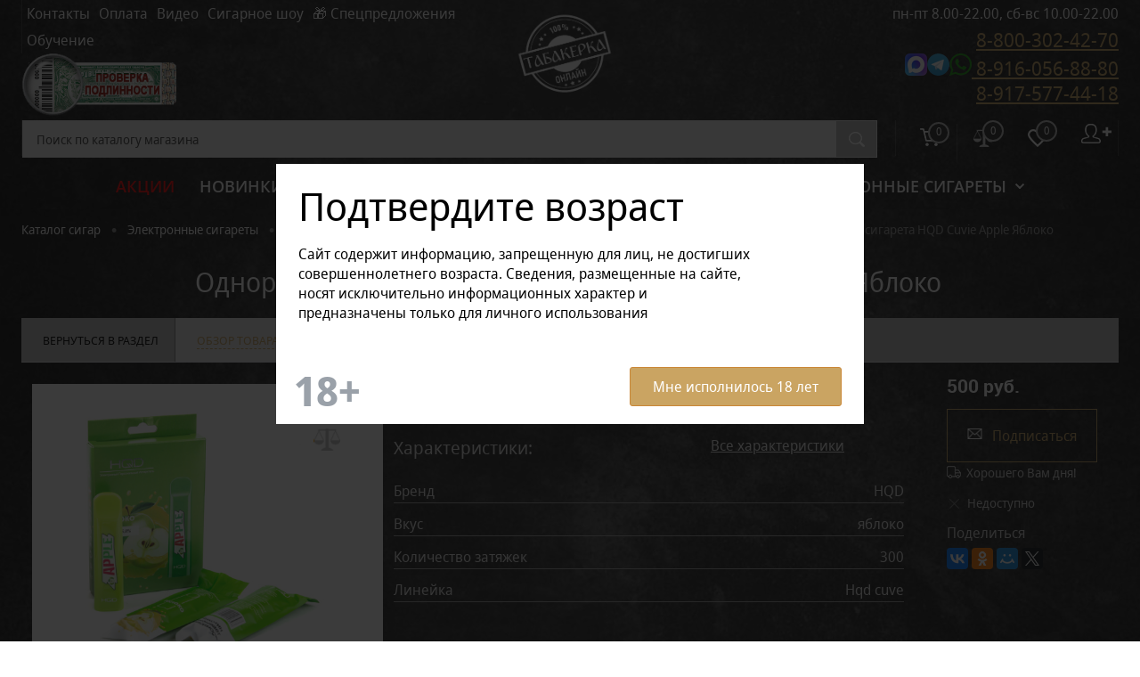

--- FILE ---
content_type: text/html; charset=UTF-8
request_url: https://original-cigars.ru/catalog/elektronnye_sigarety/odnorazovye_elektronnye_sigarety/hqd/odnorazovaya_elektronnaya_sigareta_hqd_cuvie_apple_yabloko.html
body_size: 46969
content:
<!DOCTYPE html>
<html lang="ru">
	<head>
		<meta charset="UTF-8">
		<meta name="format-detection" content="telephone=no">
		<meta name="viewport" content="width=device-width, initial-scale=1, maximum-scale=1, user-scalable=0"/>
		<link rel="shortcut icon" type="image/x-icon" href="/favicon.ico?v=1670225247" />
		<meta http-equiv="X-UA-Compatible" content="IE=edge">
		<meta name="theme-color" content="#3498db">
		<meta name="yandex-verification" content="429f5fd416227b60" />
		<meta name="google-site-verification" content="-xHyIlzc5WLNvJScT4KkvY6Tv3jluHC7L-CYPgjxJJQ" />


																																								<meta http-equiv="Content-Type" content="text/html; charset=UTF-8" />
<meta name="robots" content="index, follow" />
<meta name="description" content="Одноразовая электронная сигарета HQD Cuvie Apple Яблоко купить по цене 500 руб. в Москве в интернет-магазине⭐ Оригинальное качество производителя⏩ 8 800 302-42-70" />
<link href="/bitrix/js/main/core/css/core.css?16702252483934" type="text/css" rel="stylesheet" />



<link href="/bitrix/cache/css/s1/dresscodeNew/kernel_main/kernel_main_v1.css?176889929310536" type="text/css"  rel="stylesheet" />
<link href="/bitrix/js/ui/fonts/opensans/ui.font.opensans.css?16702252492003" type="text/css"  rel="stylesheet" />
<link href="/bitrix/js/main/popup/dist/main.popup.bundle.css?167022524926445" type="text/css"  rel="stylesheet" />
<link href="/bitrix/cache/css/s1/dresscodeNew/page_2a895d498f98d7a7402885a2a750dfdc/page_2a895d498f98d7a7402885a2a750dfdc_v1.css?1768899293116885" type="text/css"  rel="stylesheet" />
<link href="/bitrix/cache/css/s1/dresscodeNew/template_0ac656eaa98be5df3bb035e04cdaa2f0/template_0ac656eaa98be5df3bb035e04cdaa2f0_v1.css?1768899293453151" type="text/css"  data-template-style="true" rel="stylesheet" />
<link href="/bitrix/panel/main/popup.css?167022525323084" type="text/css"  data-template-style="true"  rel="stylesheet" />
<script>if(!window.BX)window.BX={};if(!window.BX.message)window.BX.message=function(mess){if(typeof mess==='object'){for(let i in mess) {BX.message[i]=mess[i];} return true;}};</script>
<script>(window.BX||top.BX).message({'JS_CORE_LOADING':'Загрузка...','JS_CORE_NO_DATA':'- Нет данных -','JS_CORE_WINDOW_CLOSE':'Закрыть','JS_CORE_WINDOW_EXPAND':'Развернуть','JS_CORE_WINDOW_NARROW':'Свернуть в окно','JS_CORE_WINDOW_SAVE':'Сохранить','JS_CORE_WINDOW_CANCEL':'Отменить','JS_CORE_WINDOW_CONTINUE':'Продолжить','JS_CORE_H':'ч','JS_CORE_M':'м','JS_CORE_S':'с','JSADM_AI_HIDE_EXTRA':'Скрыть лишние','JSADM_AI_ALL_NOTIF':'Показать все','JSADM_AUTH_REQ':'Требуется авторизация!','JS_CORE_WINDOW_AUTH':'Войти','JS_CORE_IMAGE_FULL':'Полный размер'});</script>

<script src="/bitrix/js/main/core/core.js?1670225248564150"></script>

<script>BX.setJSList(['/bitrix/js/main/core/core_ajax.js','/bitrix/js/main/core/core_promise.js','/bitrix/js/main/polyfill/promise/js/promise.js','/bitrix/js/main/loadext/loadext.js','/bitrix/js/main/loadext/extension.js','/bitrix/js/main/polyfill/promise/js/promise.js','/bitrix/js/main/polyfill/find/js/find.js','/bitrix/js/main/polyfill/includes/js/includes.js','/bitrix/js/main/polyfill/matches/js/matches.js','/bitrix/js/ui/polyfill/closest/js/closest.js','/bitrix/js/main/polyfill/fill/main.polyfill.fill.js','/bitrix/js/main/polyfill/find/js/find.js','/bitrix/js/main/polyfill/matches/js/matches.js','/bitrix/js/main/polyfill/core/dist/polyfill.bundle.js','/bitrix/js/main/core/core.js','/bitrix/js/main/polyfill/intersectionobserver/js/intersectionobserver.js','/bitrix/js/main/lazyload/dist/lazyload.bundle.js','/bitrix/js/main/polyfill/core/dist/polyfill.bundle.js','/bitrix/js/main/parambag/dist/parambag.bundle.js']);
BX.setCSSList(['/bitrix/js/main/core/css/core.css','/bitrix/js/main/lazyload/dist/lazyload.bundle.css','/bitrix/js/main/parambag/dist/parambag.bundle.css']);</script>
<script>(window.BX||top.BX).message({'JS_CORE_LOADING':'Загрузка...','JS_CORE_NO_DATA':'- Нет данных -','JS_CORE_WINDOW_CLOSE':'Закрыть','JS_CORE_WINDOW_EXPAND':'Развернуть','JS_CORE_WINDOW_NARROW':'Свернуть в окно','JS_CORE_WINDOW_SAVE':'Сохранить','JS_CORE_WINDOW_CANCEL':'Отменить','JS_CORE_WINDOW_CONTINUE':'Продолжить','JS_CORE_H':'ч','JS_CORE_M':'м','JS_CORE_S':'с','JSADM_AI_HIDE_EXTRA':'Скрыть лишние','JSADM_AI_ALL_NOTIF':'Показать все','JSADM_AUTH_REQ':'Требуется авторизация!','JS_CORE_WINDOW_AUTH':'Войти','JS_CORE_IMAGE_FULL':'Полный размер'});</script>
<script>(window.BX||top.BX).message({'AMPM_MODE':false});(window.BX||top.BX).message({'MONTH_1':'Январь','MONTH_2':'Февраль','MONTH_3':'Март','MONTH_4':'Апрель','MONTH_5':'Май','MONTH_6':'Июнь','MONTH_7':'Июль','MONTH_8':'Август','MONTH_9':'Сентябрь','MONTH_10':'Октябрь','MONTH_11':'Ноябрь','MONTH_12':'Декабрь','MONTH_1_S':'января','MONTH_2_S':'февраля','MONTH_3_S':'марта','MONTH_4_S':'апреля','MONTH_5_S':'мая','MONTH_6_S':'июня','MONTH_7_S':'июля','MONTH_8_S':'августа','MONTH_9_S':'сентября','MONTH_10_S':'октября','MONTH_11_S':'ноября','MONTH_12_S':'декабря','MON_1':'янв','MON_2':'фев','MON_3':'мар','MON_4':'апр','MON_5':'май','MON_6':'июн','MON_7':'июл','MON_8':'авг','MON_9':'сен','MON_10':'окт','MON_11':'ноя','MON_12':'дек','DAY_OF_WEEK_0':'Воскресенье','DAY_OF_WEEK_1':'Понедельник','DAY_OF_WEEK_2':'Вторник','DAY_OF_WEEK_3':'Среда','DAY_OF_WEEK_4':'Четверг','DAY_OF_WEEK_5':'Пятница','DAY_OF_WEEK_6':'Суббота','DOW_0':'Вс','DOW_1':'Пн','DOW_2':'Вт','DOW_3':'Ср','DOW_4':'Чт','DOW_5':'Пт','DOW_6':'Сб','FD_SECOND_AGO_0':'#VALUE# секунд назад','FD_SECOND_AGO_1':'#VALUE# секунду назад','FD_SECOND_AGO_10_20':'#VALUE# секунд назад','FD_SECOND_AGO_MOD_1':'#VALUE# секунду назад','FD_SECOND_AGO_MOD_2_4':'#VALUE# секунды назад','FD_SECOND_AGO_MOD_OTHER':'#VALUE# секунд назад','FD_SECOND_DIFF_0':'#VALUE# секунд','FD_SECOND_DIFF_1':'#VALUE# секунда','FD_SECOND_DIFF_10_20':'#VALUE# секунд','FD_SECOND_DIFF_MOD_1':'#VALUE# секунда','FD_SECOND_DIFF_MOD_2_4':'#VALUE# секунды','FD_SECOND_DIFF_MOD_OTHER':'#VALUE# секунд','FD_SECOND_SHORT':'#VALUE#с','FD_MINUTE_AGO_0':'#VALUE# минут назад','FD_MINUTE_AGO_1':'#VALUE# минуту назад','FD_MINUTE_AGO_10_20':'#VALUE# минут назад','FD_MINUTE_AGO_MOD_1':'#VALUE# минуту назад','FD_MINUTE_AGO_MOD_2_4':'#VALUE# минуты назад','FD_MINUTE_AGO_MOD_OTHER':'#VALUE# минут назад','FD_MINUTE_DIFF_0':'#VALUE# минут','FD_MINUTE_DIFF_1':'#VALUE# минута','FD_MINUTE_DIFF_10_20':'#VALUE# минут','FD_MINUTE_DIFF_MOD_1':'#VALUE# минута','FD_MINUTE_DIFF_MOD_2_4':'#VALUE# минуты','FD_MINUTE_DIFF_MOD_OTHER':'#VALUE# минут','FD_MINUTE_0':'#VALUE# минут','FD_MINUTE_1':'#VALUE# минуту','FD_MINUTE_10_20':'#VALUE# минут','FD_MINUTE_MOD_1':'#VALUE# минуту','FD_MINUTE_MOD_2_4':'#VALUE# минуты','FD_MINUTE_MOD_OTHER':'#VALUE# минут','FD_MINUTE_SHORT':'#VALUE#мин','FD_HOUR_AGO_0':'#VALUE# часов назад','FD_HOUR_AGO_1':'#VALUE# час назад','FD_HOUR_AGO_10_20':'#VALUE# часов назад','FD_HOUR_AGO_MOD_1':'#VALUE# час назад','FD_HOUR_AGO_MOD_2_4':'#VALUE# часа назад','FD_HOUR_AGO_MOD_OTHER':'#VALUE# часов назад','FD_HOUR_DIFF_0':'#VALUE# часов','FD_HOUR_DIFF_1':'#VALUE# час','FD_HOUR_DIFF_10_20':'#VALUE# часов','FD_HOUR_DIFF_MOD_1':'#VALUE# час','FD_HOUR_DIFF_MOD_2_4':'#VALUE# часа','FD_HOUR_DIFF_MOD_OTHER':'#VALUE# часов','FD_HOUR_SHORT':'#VALUE#ч','FD_YESTERDAY':'вчера','FD_TODAY':'сегодня','FD_TOMORROW':'завтра','FD_DAY_AGO_0':'#VALUE# дней назад','FD_DAY_AGO_1':'#VALUE# день назад','FD_DAY_AGO_10_20':'#VALUE# дней назад','FD_DAY_AGO_MOD_1':'#VALUE# день назад','FD_DAY_AGO_MOD_2_4':'#VALUE# дня назад','FD_DAY_AGO_MOD_OTHER':'#VALUE# дней назад','FD_DAY_DIFF_0':'#VALUE# дней','FD_DAY_DIFF_1':'#VALUE# день','FD_DAY_DIFF_10_20':'#VALUE# дней','FD_DAY_DIFF_MOD_1':'#VALUE# день','FD_DAY_DIFF_MOD_2_4':'#VALUE# дня','FD_DAY_DIFF_MOD_OTHER':'#VALUE# дней','FD_DAY_AT_TIME':'#DAY# в #TIME#','FD_DAY_SHORT':'#VALUE#д','FD_MONTH_AGO_0':'#VALUE# месяцев назад','FD_MONTH_AGO_1':'#VALUE# месяц назад','FD_MONTH_AGO_10_20':'#VALUE# месяцев назад','FD_MONTH_AGO_MOD_1':'#VALUE# месяц назад','FD_MONTH_AGO_MOD_2_4':'#VALUE# месяца назад','FD_MONTH_AGO_MOD_OTHER':'#VALUE# месяцев назад','FD_MONTH_DIFF_0':'#VALUE# месяцев','FD_MONTH_DIFF_1':'#VALUE# месяц','FD_MONTH_DIFF_10_20':'#VALUE# месяцев','FD_MONTH_DIFF_MOD_1':'#VALUE# месяц','FD_MONTH_DIFF_MOD_2_4':'#VALUE# месяца','FD_MONTH_DIFF_MOD_OTHER':'#VALUE# месяцев','FD_MONTH_SHORT':'#VALUE#мес','FD_YEARS_AGO_0':'#VALUE# лет назад','FD_YEARS_AGO_1':'#VALUE# год назад','FD_YEARS_AGO_10_20':'#VALUE# лет назад','FD_YEARS_AGO_MOD_1':'#VALUE# год назад','FD_YEARS_AGO_MOD_2_4':'#VALUE# года назад','FD_YEARS_AGO_MOD_OTHER':'#VALUE# лет назад','FD_YEARS_DIFF_0':'#VALUE# лет','FD_YEARS_DIFF_1':'#VALUE# год','FD_YEARS_DIFF_10_20':'#VALUE# лет','FD_YEARS_DIFF_MOD_1':'#VALUE# год','FD_YEARS_DIFF_MOD_2_4':'#VALUE# года','FD_YEARS_DIFF_MOD_OTHER':'#VALUE# лет','FD_YEARS_SHORT_0':'#VALUE#л','FD_YEARS_SHORT_1':'#VALUE#г','FD_YEARS_SHORT_10_20':'#VALUE#л','FD_YEARS_SHORT_MOD_1':'#VALUE#г','FD_YEARS_SHORT_MOD_2_4':'#VALUE#г','FD_YEARS_SHORT_MOD_OTHER':'#VALUE#л','CAL_BUTTON':'Выбрать','CAL_TIME_SET':'Установить время','CAL_TIME':'Время','FD_LAST_SEEN_TOMORROW':'завтра в #TIME#','FD_LAST_SEEN_NOW':'только что','FD_LAST_SEEN_TODAY':'сегодня в #TIME#','FD_LAST_SEEN_YESTERDAY':'вчера в #TIME#','FD_LAST_SEEN_MORE_YEAR':'более года назад'});</script>
<script>(window.BX||top.BX).message({'WEEK_START':'1'});</script>
<script>(window.BX||top.BX).message({'LANGUAGE_ID':'ru','FORMAT_DATE':'DD.MM.YYYY','FORMAT_DATETIME':'DD.MM.YYYY HH:MI:SS','COOKIE_PREFIX':'BITRIX_SM','SERVER_TZ_OFFSET':'10800','SITE_ID':'s1','SITE_DIR':'/','USER_ID':'','SERVER_TIME':'1768949228','USER_TZ_OFFSET':'0','USER_TZ_AUTO':'Y','bitrix_sessid':'bccf17ce209cc037c6a600a983c812ef'});</script>


<script  src="/bitrix/cache/js/s1/dresscodeNew/kernel_main/kernel_main_v1.js?1768899293187990"></script>
<script src="/bitrix/js/twim.recaptchafree/script.js?16702252504421"></script>
<script src="https://www.google.com/recaptcha/api.js?onload=onloadRecaptchafree&render=explicit&hl=ru"></script>
<script src="/bitrix/js/main/popup/dist/main.popup.bundle.js?1670225249109107"></script>
<script src="/bitrix/js/currency/currency-core/dist/currency-core.bundle.js?16702252495396"></script>
<script src="/bitrix/js/currency/core_currency.js?16702252491141"></script>
<script>BX.setJSList(['/bitrix/js/main/core/core_fx.js','/bitrix/js/main/pageobject/pageobject.js','/bitrix/js/main/core/core_window.js','/bitrix/js/main/date/main.date.js','/bitrix/js/main/core/core_date.js','/bitrix/templates/dresscodeNew/components/dresscode/catalog/.default/script.js','/bitrix/templates/dresscodeNew/components/dresscode/catalog.item/detail/script.js','/bitrix/templates/dresscodeNew/components/dresscode/catalog.item/detail/js/morePicturesCarousel.js','/bitrix/templates/dresscodeNew/components/dresscode/catalog.item/detail/js/pictureSlider.js','/bitrix/templates/dresscodeNew/components/dresscode/catalog.item/detail/js/zoomer.js','/bitrix/templates/dresscodeNew/components/dresscode/catalog.item/detail/js/tags.js','/bitrix/templates/dresscodeNew/components/dresscode/catalog.item/detail/js/plus.js','/bitrix/templates/dresscodeNew/components/dresscode/catalog.item/detail/js/tabs.js','/bitrix/templates/dresscodeNew/components/dresscode/catalog.item/detail/js/sku.js','/bitrix/templates/dresscodeNew/components/dresscode/fast.calculate.delivery/catalog-no-modal/ajax_script.js','/bitrix/templates/dresscodeNew/components/bitrix/sale.products.gift/.default/script.js','/bitrix/templates/dresscodeNew/js/jquery-1.11.0.min.js','/bitrix/templates/dresscodeNew/js/jquery.easing.1.3.js','/bitrix/templates/dresscodeNew/js/rangeSlider.js','/bitrix/templates/dresscodeNew/js/maskedinput.js','/bitrix/templates/dresscodeNew/js/system.js','/bitrix/templates/dresscodeNew/js/topMenu.js','/bitrix/templates/dresscodeNew/js/topSearch.js','/bitrix/templates/dresscodeNew/js/dwCarousel.js','/bitrix/templates/dresscodeNew/js/dwSlider.js','/bitrix/templates/dresscodeNew/js/dwZoomer.js','/bitrix/templates/dresscodeNew/js/dwTimer.js','/bitrix/templates/dresscodeNew/components/dresscode/search.line/version2/script.js','/bitrix/templates/dresscodeNew/components/bitrix/system.auth.form/top2/script.js','/bitrix/templates/dresscodeNew/components/bitrix/menu/bootstrap_v4/script.js','/bitrix/templates/dresscodeNew/components/bitrix/menu/topMenu6/script.js','/bitrix/templates/dresscodeNew/components/bitrix/form.result.new/modal/script.js','/bitrix/templates/dresscodeNew/components/bitrix/menu/mobile2/script.js','/bitrix/components/dresscode/catalog.product.subscribe.online/templates/.default/script.js']);</script>
<script>BX.setCSSList(['/bitrix/js/main/core/css/core_date.css','/bitrix/templates/dresscodeNew/components/dresscode/catalog/.default/style.css','/bitrix/templates/dresscodeNew/components/dresscode/catalog.item/detail/style.css','/bitrix/templates/dresscodeNew/components/dresscode/catalog.item/detail/css/review.css','/bitrix/templates/dresscodeNew/components/dresscode/catalog.item/detail/css/media.css','/bitrix/templates/dresscodeNew/components/dresscode/catalog.item/detail/css/set.css','/bitrix/templates/dresscodeNew/components/dresscode/fast.calculate.delivery/catalog-no-modal/ajax_style.css','/bitrix/templates/dresscodeNew/components/bitrix/sale.products.gift/.default/style.css','/bitrix/templates/dresscodeNew/fonts/roboto/roboto.css','/bitrix/templates/dresscodeNew/fonts/noto/noto.css','/bitrix/templates/dresscodeNew/fonts/notosansdisplay/notosansdisplay.css','/bitrix/templates/dresscodeNew/themes/white/sigar/style.css','/bitrix/templates/dresscodeNew/headers/header8/css/style.css','/bitrix/templates/dresscodeNew/components/bitrix/menu/topMenu/style.css','/bitrix/templates/dresscodeNew/components/dresscode/search.line/version2/style.css','/bitrix/templates/dresscodeNew/components/bitrix/sale.basket.basket.line/topCart4/style.css','/bitrix/components/dresscode/compare.line/templates/version4/style.css','/bitrix/components/dresscode/favorite.line/templates/version4/style.css','/bitrix/templates/dresscodeNew/components/bitrix/system.auth.form/top2/style.css','/bitrix/templates/dresscodeNew/components/bitrix/menu/bootstrap_v4/style.css','/bitrix/templates/dresscodeNew/components/bitrix/menu/topMenu6/style.css','/bitrix/templates/dresscodeNew/headers/header4/css/style.css','/bitrix/templates/dresscodeNew/components/bitrix/form.result.new/modal/style.css','/bitrix/templates/dresscodeNew/components/bitrix/menu/mobile2/style.css','/bitrix/templates/dresscodeNew/components/bitrix/breadcrumb/.default/style.css','/bitrix/templates/dresscodeNew/components/bitrix/news.list/leftNews/style.css','/bitrix/templates/dresscodeNew/components/bitrix/subscribe.form/.default/style.css','/bitrix/templates/dresscodeNew/components/bitrix/news.list/leftCollection/style.css','/bitrix/templates/dresscodeNew/components/bitrix/news.list/leftBlog/style.css','/bitrix/templates/dresscodeNew/styles.css','/bitrix/templates/dresscodeNew/template_styles.css']);</script>
<script>
					(function () {
						"use strict";

						var counter = function ()
						{
							var cookie = (function (name) {
								var parts = ("; " + document.cookie).split("; " + name + "=");
								if (parts.length == 2) {
									try {return JSON.parse(decodeURIComponent(parts.pop().split(";").shift()));}
									catch (e) {}
								}
							})("BITRIX_CONVERSION_CONTEXT_s1");

							if (cookie && cookie.EXPIRE >= BX.message("SERVER_TIME"))
								return;

							var request = new XMLHttpRequest();
							request.open("POST", "/bitrix/tools/conversion/ajax_counter.php", true);
							request.setRequestHeader("Content-type", "application/x-www-form-urlencoded");
							request.send(
								"SITE_ID="+encodeURIComponent("s1")+
								"&sessid="+encodeURIComponent(BX.bitrix_sessid())+
								"&HTTP_REFERER="+encodeURIComponent(document.referrer)
							);
						};

						if (window.frameRequestStart === true)
							BX.addCustomEvent("onFrameDataReceived", counter);
						else
							BX.ready(counter);
					})();
				</script>
<meta property="og:title" content="Одноразовая электронная сигарета HQD Cuvie Apple Яблоко" />
<meta property="og:description" content="" />
<meta property="og:url" content="https://original-cigars.ru/catalog/elektronnye_sigarety/odnorazovye_elektronnye_sigarety/hqd/odnorazovaya_elektronnaya_sigareta_hqd_cuvie_apple_yabloko.html" />
<meta property="og:type" content="website" />
<meta property="og:image" content="https://original-cigars.ru/upload/iblock/0dd/pghpwtwb6w98q3wl61q2udrjjk9fevau.jpg" />
<link href="https://original-cigars.ru/catalog/elektronnye_sigarety/odnorazovye_elektronnye_sigarety/hqd/odnorazovaya_elektronnaya_sigareta_hqd_cuvie_apple_yabloko.html" rel="canonical" />



<script  src="/bitrix/cache/js/s1/dresscodeNew/template_f6711ce35f35c0ab843aaa1f9820247f/template_f6711ce35f35c0ab843aaa1f9820247f_v1.js?1768899293240809"></script>
<script  src="/bitrix/cache/js/s1/dresscodeNew/page_18bd4cc995b0c394702e6bbb79bc5df2/page_18bd4cc995b0c394702e6bbb79bc5df2_v1.js?176889929380804"></script>
<script>var _ba = _ba || []; _ba.push(["aid", "12ef9c891583c5b17fbd703e48adf71b"]); _ba.push(["host", "original-cigars.ru"]); (function() {var ba = document.createElement("script"); ba.type = "text/javascript"; ba.async = true;ba.src = (document.location.protocol == "https:" ? "https://" : "http://") + "bitrix.info/ba.js";var s = document.getElementsByTagName("script")[0];s.parentNode.insertBefore(ba, s);})();</script>


		<title>Одноразовая электронная сигарета HQD Cuvie Apple Яблоко купить в Москве по цене 500 руб.</title>
	</head>
	<body class="loading  panels_white">
	<!--div>
	<div style="height: 40px; background: url(https://webanetlabs.net/ng2013/ng14.gif) repeat-x 100% #292929;z-index: 10000;  position: relative; width: 100%;"></div>
	</div-->
		
		
		<div id="panel">
					</div>
		<div id="foundation">
			
<div  id="subHeader8" class="desk color_theme color_black">
	<div class="limiter logo">
		<div class="subContainer ">
			<div class="subContainerColumn ">
					<ul id="topMenu">
		
							<li><a href="/about/contacts/">Контакты</a></li>
			
		
							<li><a href="/about/oplata/">Оплата</a></li>
			
		
							<li><a href="/video/">Видео</a></li>
			
		
							<li><a href="/sigarnoe-shou/">Сигарное шоу</a></li>
			
		
							<li><a href="/catalog/spetspredlozheniya/">🎁 Спецпредложения</a></li>
			
		
							<li><a href="/obuchenie/">Обучение</a></li>
			
			</ul>
				

<div class="schedule">
	 <!--ПРОВЕРКА ПОДЛИННОСТИ СИГАР  --><a target="_blank" href="http://verificacion.habanos.com/"><img src="/images/ver.png" style="max-width:100%;height: 70px;"></a>
</div>
 <br>			</div>
			<div class="subContainerColumn logo ">
				<div id="logo">
		 <a href="/"><img  src="/bitrix/templates/dresscodeNew/logo_ori.png" ></a>

				</div>

			</div>
			<div class="subContainerColumn">
				<div class="hidden-lg hidden-md desktopHidden"><a href="/catalog/spetspredlozheniya/">🎁Специальные предложения</a></div>
				<div class="schedule"> пн-пт 8.00-22.00, сб-вс 10.00-22.00</div>					<span class="heading">
							<a href="tel:8-800-302-42-70">8-800-302-42-70 </a><br>
		<span><a href="tel:8-916-056-88-80   "><img width='25' src="/images/max.png"/><img width='25' src="/images/telegram-icon.png"/><img width='25' src="/images/whatsapp-png-logo-1.png"/> 8-916-056-88-80    </a></span>
		<br><span><a href="tel:89175774418">8-917-577-44-18</a></span>
	</span>
			</div>
		</div>
	</div>
	<div class="limiter search">
		<div class="subContainer ">
		<div class="subContainerColumn">


			<div id="topSearchLine">
				<div id="topSearch2">
	<form action="/search/" method="GET" id="topSearchForm">
		<div class="searchContainerInner">
			<div class="searchContainer">
				<div class="searchColumn">
					<input type="text" name="q" value="" autocomplete="off" placeholder="Поиск по каталогу магазина" id="searchQuery">
				</div>
				<div class="searchColumn">
					<input type="submit" name="send" value="Y" id="goSearch">
					<input type="hidden" name="r" value="Y">
				</div>
			</div>
		</div>
	</form>
</div>
<div id="searchResult"></div>
<div id="searchOverlap"></div>
<script>
	var searchAjaxPath = "/bitrix/components/dresscode/search.line/ajax.php";
	var searchProductParams = '{"COMPONENT_TEMPLATE":"version2","IBLOCK_TYPE":"catalog","IBLOCK_ID":"19","CACHE_TYPE":"A","CACHE_TIME":"3600000","PRICE_CODE":["BASE"],"CONVERT_CURRENCY":"Y","CURRENCY_ID":"RUB","PROPERTY_CODE":["OFFERS","ATT_BRAND","COLOR","ZOOM2","BATTERY_LIFE","SWITCH","GRAF_PROC","LENGTH_OF_CORD","DISPLAY","LOADING_LAUNDRY","FULL_HD_VIDEO_RECORD","INTERFACE","COMPRESSORS","Number_of_Outlets","MAX_RESOLUTION_VIDEO","MAX_BUS_FREQUENCY","MAX_RESOLUTION","FREEZER","POWER_SUB","POWER","HARD_DRIVE_SPACE","MEMORY","OS","ZOOM","PAPER_FEED","SUPPORTED_STANDARTS","VIDEO_FORMAT","SUPPORT_2SIM","MP3","ETHERNET_PORTS","MATRIX","CAMERA","PHOTOSENSITIVITY","DEFROST","SPEED_WIFI","SPIN_SPEED","PRINT_SPEED","SOCKET","IMAGE_STABILIZER","GSM","SIM","TYPE","MEMORY_CARD","TYPE_BODY","TYPE_MOUSE","TYPE_PRINT","CONNECTION","TYPE_OF_CONTROL","TYPE_DISPLAY","TYPE2","REFRESH_RATE","RANGE","AMOUNT_MEMORY","MEMORY_CAPACITY","VIDEO_BRAND","DIAGONAL","RESOLUTION","TOUCH","CORES","LINE_PROC","PROCESSOR","CLOCK_SPEED","TYPE_PROCESSOR","PROCESSOR_SPEED","HARD_DRIVE","HARD_DRIVE_TYPE","Number_of_memory_slots","MAXIMUM_MEMORY_FREQUENCY","TYPE_MEMORY","BLUETOOTH","FM","GPS","HDMI","SMART_TV","USB","WIFI","FLASH","ROTARY_DISPLAY","SUPPORT_3D","SUPPORT_3G","WITH_COOLER","FINGERPRINT","COLLECTION","TOTAL_OUTPUT_POWER","VID_ZASTECHKI","VID_SUMKI","PROFILE","VYSOTA_RUCHEK","GAS_CONTROL","WARRANTY","GRILL","MORE_PROPERTIES","GENRE","OTSEKOV","CONVECTION","INTAKE_POWER","NAZNAZHENIE","BULK","PODKLADKA","SURFACE_COATING","brand_tyres","SEASON","SEASONOST","DUST_COLLECTION","REF","COUNTRY_BRAND","DRYING","REMOVABLE_TOP_COVER","CONTROL","FINE_FILTER","FORM_FAKTOR","SKU_COLOR","CML2_ARTICLE","DELIVERY","PICKUP","USER_ID","BLOG_POST_ID","VIDEO","BLOG_COMMENTS_CNT","VOTE_COUNT","SHOW_MENU","SIMILAR_PRODUCT","RATING","RELATED_PRODUCT","VOTE_SUM",""],"HIDE_NOT_AVAILABLE":"N","HIDE_MEASURES":"Y","~COMPONENT_TEMPLATE":"version2","~IBLOCK_TYPE":"catalog","~IBLOCK_ID":"19","~CACHE_TYPE":"A","~CACHE_TIME":"3600000","~PRICE_CODE":["BASE"],"~CONVERT_CURRENCY":"Y","~CURRENCY_ID":"RUB","~PROPERTY_CODE":["OFFERS","ATT_BRAND","COLOR","ZOOM2","BATTERY_LIFE","SWITCH","GRAF_PROC","LENGTH_OF_CORD","DISPLAY","LOADING_LAUNDRY","FULL_HD_VIDEO_RECORD","INTERFACE","COMPRESSORS","Number_of_Outlets","MAX_RESOLUTION_VIDEO","MAX_BUS_FREQUENCY","MAX_RESOLUTION","FREEZER","POWER_SUB","POWER","HARD_DRIVE_SPACE","MEMORY","OS","ZOOM","PAPER_FEED","SUPPORTED_STANDARTS","VIDEO_FORMAT","SUPPORT_2SIM","MP3","ETHERNET_PORTS","MATRIX","CAMERA","PHOTOSENSITIVITY","DEFROST","SPEED_WIFI","SPIN_SPEED","PRINT_SPEED","SOCKET","IMAGE_STABILIZER","GSM","SIM","TYPE","MEMORY_CARD","TYPE_BODY","TYPE_MOUSE","TYPE_PRINT","CONNECTION","TYPE_OF_CONTROL","TYPE_DISPLAY","TYPE2","REFRESH_RATE","RANGE","AMOUNT_MEMORY","MEMORY_CAPACITY","VIDEO_BRAND","DIAGONAL","RESOLUTION","TOUCH","CORES","LINE_PROC","PROCESSOR","CLOCK_SPEED","TYPE_PROCESSOR","PROCESSOR_SPEED","HARD_DRIVE","HARD_DRIVE_TYPE","Number_of_memory_slots","MAXIMUM_MEMORY_FREQUENCY","TYPE_MEMORY","BLUETOOTH","FM","GPS","HDMI","SMART_TV","USB","WIFI","FLASH","ROTARY_DISPLAY","SUPPORT_3D","SUPPORT_3G","WITH_COOLER","FINGERPRINT","COLLECTION","TOTAL_OUTPUT_POWER","VID_ZASTECHKI","VID_SUMKI","PROFILE","VYSOTA_RUCHEK","GAS_CONTROL","WARRANTY","GRILL","MORE_PROPERTIES","GENRE","OTSEKOV","CONVECTION","INTAKE_POWER","NAZNAZHENIE","BULK","PODKLADKA","SURFACE_COATING","brand_tyres","SEASON","SEASONOST","DUST_COLLECTION","REF","COUNTRY_BRAND","DRYING","REMOVABLE_TOP_COVER","CONTROL","FINE_FILTER","FORM_FAKTOR","SKU_COLOR","CML2_ARTICLE","DELIVERY","PICKUP","USER_ID","BLOG_POST_ID","VIDEO","BLOG_COMMENTS_CNT","VOTE_COUNT","SHOW_MENU","SIMILAR_PRODUCT","RATING","RELATED_PRODUCT","VOTE_SUM",""],"~HIDE_NOT_AVAILABLE":"N","~HIDE_MEASURES":"Y","LAZY_LOAD_PICTURES":"N"}';
</script>			</div>

		</div>
		<div class="subContainerColumn">
			<div class="topToolsContainer">
								<div class="cart">
					<div id="flushTopCart">
						<!--'start_frame_cache_FKauiI'-->	<a class="countLink">
		<span class="count">0</span>
	</a>
<script>
	window.topCartTemplate = "topCart4";
</script>
<!--'end_frame_cache_FKauiI'-->					</div>
				</div>
				<div class="topCompare">
					<div id="flushTopCompare">
						<!--'start_frame_cache_yqTuxz'-->
<a class="text">
	<span class="icon"></span>
	<span class="value">0</span>
</a>

<script>
	window.compareTemplate = "version4";
</script>

<!--'end_frame_cache_yqTuxz'-->					</div>
				</div>
				<div class="topWishlist">
					<div id="flushTopwishlist">
						<!--'start_frame_cache_zkASNO'--><a class="text">
	<span class="icon"></span>
	<span class="value">0</span>
</a>

<script>
	window.wishListTemplate = "version4";
</script>

<!--'end_frame_cache_zkASNO'-->					</div>
				</div>
				<div class="topAuthContainer">
					<a href="#" class="topAuthIcon"><span class="status">&#10010;</span></a>
<div id="topAuth">
	<ul>
					<li class="top-auth-login"><a href="/auth/?backurl=/catalog/elektronnye_sigarety/odnorazovye_elektronnye_sigarety/hqd/odnorazovaya_elektronnaya_sigareta_hqd_cuvie_apple_yabloko.html">Вход</a></li>
			<li class="top-auth-register"><a href="/auth/?register=yes&amp;backurl=/catalog/elektronnye_sigarety/odnorazovye_elektronnye_sigarety/hqd/odnorazovaya_elektronnaya_sigareta_hqd_cuvie_apple_yabloko.html">Регистрация</a></li>
			</ul>
</div>				</div>
			</div>
		</div>
		</div>
	</div>
	<div class="limiter menu">

		<div class="subContainer ">

			<div class="subContainerColumn menuContainer">				<div class="desk">
					<div class="bx-top-nav bx-site" id="catalog_menu_XEVOpk">
	<nav class="bx-top-nav-container" id="cont_catalog_menu_XEVOpk">
		<ul class="bx-nav-list-1-lvl" id="ul_catalog_menu_XEVOpk">
					<li
				class="bx-nav-1-lvl bx-nav-list-0-col"
				onmouseover="BX.CatalogMenu.itemOver(this);"
				onmouseout="BX.CatalogMenu.itemOut(this)"
							>
				<a
					class="bx-nav-1-lvl-link"
					href="/sale/"
									>
					<span class="bx-nav-1-lvl-link-text">
						Акции											</span>
				</a>
							</li>
					<li
				class="bx-nav-1-lvl bx-nav-list-0-col"
				onmouseover="BX.CatalogMenu.itemOver(this);"
				onmouseout="BX.CatalogMenu.itemOut(this)"
							>
				<a
					class="bx-nav-1-lvl-link"
					href="/new/"
									>
					<span class="bx-nav-1-lvl-link-text">
						Новинки											</span>
				</a>
							</li>
					<li
				class="bx-nav-1-lvl bx-nav-list-4-col bx-nav-parent"
				onmouseover="BX.CatalogMenu.itemOver(this);"
				onmouseout="BX.CatalogMenu.itemOut(this)"
									data-role="bx-menu-item"
					onclick="if (BX.hasClass(document.documentElement, 'bx-touch')) obj_catalog_menu_XEVOpk.clickInMobile(this, event);"
							>
				<a
					class="bx-nav-1-lvl-link"
					href="/catalog/sigary/"
											onmouseover="window.obj_catalog_menu_XEVOpk && obj_catalog_menu_XEVOpk.changeSectionPicure(this, '3298364400');"
									>
					<span class="bx-nav-1-lvl-link-text">
						Сигары						 <i class="bx-nav-angle-bottom"></i>					</span>
				</a>
									<span class="bx-nav-parent-arrow" onclick="obj_catalog_menu_XEVOpk.toggleInMobile(this)"><i class="bx-nav-angle-bottom"></i></span> <!-- for mobile -->
					<div class="bx-nav-2-lvl-container">
													<ul class="bx-nav-list-2-lvl">
							  <!-- second level-->
								<li class="bx-nav-2-lvl">
									<a class="bx-nav-2-lvl-link"
										href="/catalog/sigary/kubinskie_sigary/"
																					onmouseover="window.obj_catalog_menu_XEVOpk && obj_catalog_menu_XEVOpk.changeSectionPicure(this, '2046880610');"
																				data-picture="/upload/resize_cache/iblock/2e9/240_700_1/pi0h08u8dg4uynp1zw1xmoeihp5btabg.jpg"
																			>
										<span class="bx-nav-2-lvl-link-text">Кубинские сигары</span>
									</a>
																	<ul class="bx-nav-list-3-lvl">
										<!-- third level-->
										<li class="bx-nav-3-lvl">
											<a
												class="bx-nav-3-lvl-link"
												href="/catalog/sigary/kubinskie_sigary/Bolivar/"
																									onmouseover="window.obj_catalog_menu_XEVOpk && obj_catalog_menu_XEVOpk.changeSectionPicure(this, '165816791');return false;"
																								data-picture="/upload/resize_cache/iblock/2e9/240_700_1/pi0h08u8dg4uynp1zw1xmoeihp5btabg.jpg"
																							>
												<span class="bx-nav-3-lvl-link-text">Bolivar</span>
											</a>
										</li>
										<!-- third level-->
										<li class="bx-nav-3-lvl">
											<a
												class="bx-nav-3-lvl-link"
												href="/catalog/sigary/kubinskie_sigary/COHIBA/"
																									onmouseover="window.obj_catalog_menu_XEVOpk && obj_catalog_menu_XEVOpk.changeSectionPicure(this, '3449544922');return false;"
																								data-picture="/upload/resize_cache/iblock/2e9/240_700_1/pi0h08u8dg4uynp1zw1xmoeihp5btabg.jpg"
																							>
												<span class="bx-nav-3-lvl-link-text">Cohiba</span>
											</a>
										</li>
										<!-- third level-->
										<li class="bx-nav-3-lvl">
											<a
												class="bx-nav-3-lvl-link"
												href="/catalog/sigary/kubinskie_sigary/combinaciones_seleccion/"
																									onmouseover="window.obj_catalog_menu_XEVOpk && obj_catalog_menu_XEVOpk.changeSectionPicure(this, '3115482044');return false;"
																								data-picture="/upload/resize_cache/iblock/2e9/240_700_1/pi0h08u8dg4uynp1zw1xmoeihp5btabg.jpg"
																							>
												<span class="bx-nav-3-lvl-link-text">Combinaciones Seleccion</span>
											</a>
										</li>
										<!-- third level-->
										<li class="bx-nav-3-lvl">
											<a
												class="bx-nav-3-lvl-link"
												href="/catalog/sigary/kubinskie_sigary/Cuaba/"
																									onmouseover="window.obj_catalog_menu_XEVOpk && obj_catalog_menu_XEVOpk.changeSectionPicure(this, '1436347216');return false;"
																								data-picture="/upload/resize_cache/iblock/2e9/240_700_1/pi0h08u8dg4uynp1zw1xmoeihp5btabg.jpg"
																							>
												<span class="bx-nav-3-lvl-link-text">Cuaba</span>
											</a>
										</li>
										<!-- third level-->
										<li class="bx-nav-3-lvl">
											<a
												class="bx-nav-3-lvl-link"
												href="/catalog/sigary/kubinskie_sigary/diplomaticos/"
																									onmouseover="window.obj_catalog_menu_XEVOpk && obj_catalog_menu_XEVOpk.changeSectionPicure(this, '3544247877');return false;"
																								data-picture="/upload/resize_cache/iblock/2e9/240_700_1/pi0h08u8dg4uynp1zw1xmoeihp5btabg.jpg"
																							>
												<span class="bx-nav-3-lvl-link-text">Diplomaticos</span>
											</a>
										</li>
										<!-- third level-->
										<li class="bx-nav-3-lvl">
											<a
												class="bx-nav-3-lvl-link"
												href="/catalog/sigary/kubinskie_sigary/El_Rey_del_Mundo/"
																									onmouseover="window.obj_catalog_menu_XEVOpk && obj_catalog_menu_XEVOpk.changeSectionPicure(this, '3234431933');return false;"
																								data-picture="/upload/resize_cache/iblock/2e9/240_700_1/pi0h08u8dg4uynp1zw1xmoeihp5btabg.jpg"
																							>
												<span class="bx-nav-3-lvl-link-text">El Rey del Mundo</span>
											</a>
										</li>
										<!-- third level-->
										<li class="bx-nav-3-lvl">
											<a
												class="bx-nav-3-lvl-link"
												href="/catalog/sigary/kubinskie_sigary/flor_de_cano/"
																									onmouseover="window.obj_catalog_menu_XEVOpk && obj_catalog_menu_XEVOpk.changeSectionPicure(this, '2155888663');return false;"
																								data-picture="/upload/resize_cache/iblock/2e9/240_700_1/pi0h08u8dg4uynp1zw1xmoeihp5btabg.jpg"
																							>
												<span class="bx-nav-3-lvl-link-text">Flor de Cano</span>
											</a>
										</li>
										<!-- third level-->
										<li class="bx-nav-3-lvl">
											<a
												class="bx-nav-3-lvl-link"
												href="/catalog/sigary/kubinskie_sigary/fonseca/"
																									onmouseover="window.obj_catalog_menu_XEVOpk && obj_catalog_menu_XEVOpk.changeSectionPicure(this, '864093918');return false;"
																								data-picture="/upload/resize_cache/iblock/2e9/240_700_1/pi0h08u8dg4uynp1zw1xmoeihp5btabg.jpg"
																							>
												<span class="bx-nav-3-lvl-link-text">Fonseca</span>
											</a>
										</li>
										<!-- third level-->
										<li class="bx-nav-3-lvl">
											<a
												class="bx-nav-3-lvl-link"
												href="/catalog/sigary/kubinskie_sigary/guantanamera_kuba/"
																									onmouseover="window.obj_catalog_menu_XEVOpk && obj_catalog_menu_XEVOpk.changeSectionPicure(this, '1683383630');return false;"
																								data-picture="/upload/resize_cache/iblock/2e9/240_700_1/pi0h08u8dg4uynp1zw1xmoeihp5btabg.jpg"
																							>
												<span class="bx-nav-3-lvl-link-text">Guantanamera</span>
											</a>
										</li>
										<!-- third level-->
										<li class="bx-nav-3-lvl">
											<a
												class="bx-nav-3-lvl-link"
												href="/catalog/sigary/kubinskie_sigary/H_Upmann/"
																									onmouseover="window.obj_catalog_menu_XEVOpk && obj_catalog_menu_XEVOpk.changeSectionPicure(this, '2210570104');return false;"
																								data-picture="/upload/resize_cache/iblock/2e9/240_700_1/pi0h08u8dg4uynp1zw1xmoeihp5btabg.jpg"
																							>
												<span class="bx-nav-3-lvl-link-text">H.Upmann</span>
											</a>
										</li>
										<!-- third level-->
										<li class="bx-nav-3-lvl">
											<a
												class="bx-nav-3-lvl-link"
												href="/catalog/sigary/kubinskie_sigary/Hoyo_de_Monterrey/"
																									onmouseover="window.obj_catalog_menu_XEVOpk && obj_catalog_menu_XEVOpk.changeSectionPicure(this, '1144195111');return false;"
																								data-picture="/upload/resize_cache/iblock/2e9/240_700_1/pi0h08u8dg4uynp1zw1xmoeihp5btabg.jpg"
																							>
												<span class="bx-nav-3-lvl-link-text">Hoyo de Monterrey</span>
											</a>
										</li>
										<!-- third level-->
										<li class="bx-nav-3-lvl">
											<a
												class="bx-nav-3-lvl-link"
												href="/catalog/sigary/kubinskie_sigary/jose_l_piedra2/"
																									onmouseover="window.obj_catalog_menu_XEVOpk && obj_catalog_menu_XEVOpk.changeSectionPicure(this, '1043790095');return false;"
																								data-picture="/upload/resize_cache/iblock/2e9/240_700_1/pi0h08u8dg4uynp1zw1xmoeihp5btabg.jpg"
																							>
												<span class="bx-nav-3-lvl-link-text">Jose L. Piedra</span>
											</a>
										</li>
										<!-- third level-->
										<li class="bx-nav-3-lvl">
											<a
												class="bx-nav-3-lvl-link"
												href="/catalog/sigary/kubinskie_sigary/juan_lopez/"
																									onmouseover="window.obj_catalog_menu_XEVOpk && obj_catalog_menu_XEVOpk.changeSectionPicure(this, '1462038868');return false;"
																								data-picture="/upload/resize_cache/iblock/2e9/240_700_1/pi0h08u8dg4uynp1zw1xmoeihp5btabg.jpg"
																							>
												<span class="bx-nav-3-lvl-link-text">Juan Lopez</span>
											</a>
										</li>
										<!-- third level-->
										<li class="bx-nav-3-lvl">
											<a
												class="bx-nav-3-lvl-link"
												href="/catalog/sigary/kubinskie_sigary/la_flor_de_cano_elegidos/"
																									onmouseover="window.obj_catalog_menu_XEVOpk && obj_catalog_menu_XEVOpk.changeSectionPicure(this, '3726895266');return false;"
																								data-picture="/upload/resize_cache/iblock/2e9/240_700_1/pi0h08u8dg4uynp1zw1xmoeihp5btabg.jpg"
																							>
												<span class="bx-nav-3-lvl-link-text">LA FLOR DE CANO </span>
											</a>
										</li>
										<!-- third level-->
										<li class="bx-nav-3-lvl">
											<a
												class="bx-nav-3-lvl-link"
												href="/catalog/sigary/kubinskie_sigary/montecristo/"
																									onmouseover="window.obj_catalog_menu_XEVOpk && obj_catalog_menu_XEVOpk.changeSectionPicure(this, '1523463372');return false;"
																								data-picture="/upload/resize_cache/iblock/2e9/240_700_1/pi0h08u8dg4uynp1zw1xmoeihp5btabg.jpg"
																							>
												<span class="bx-nav-3-lvl-link-text">Montecristo</span>
											</a>
										</li>
										<!-- third level-->
										<li class="bx-nav-3-lvl">
											<a
												class="bx-nav-3-lvl-link"
												href="/catalog/sigary/kubinskie_sigary/Partagas/"
																									onmouseover="window.obj_catalog_menu_XEVOpk && obj_catalog_menu_XEVOpk.changeSectionPicure(this, '2176705190');return false;"
																								data-picture="/upload/resize_cache/iblock/2e9/240_700_1/pi0h08u8dg4uynp1zw1xmoeihp5btabg.jpg"
																							>
												<span class="bx-nav-3-lvl-link-text">Partagas</span>
											</a>
										</li>
										<!-- third level-->
										<li class="bx-nav-3-lvl">
											<a
												class="bx-nav-3-lvl-link"
												href="/catalog/sigary/kubinskie_sigary/por_larranaga/"
																									onmouseover="window.obj_catalog_menu_XEVOpk && obj_catalog_menu_XEVOpk.changeSectionPicure(this, '3771788064');return false;"
																								data-picture="/upload/resize_cache/iblock/2e9/240_700_1/pi0h08u8dg4uynp1zw1xmoeihp5btabg.jpg"
																							>
												<span class="bx-nav-3-lvl-link-text">Por Larranaga</span>
											</a>
										</li>
										<!-- third level-->
										<li class="bx-nav-3-lvl">
											<a
												class="bx-nav-3-lvl-link"
												href="/catalog/sigary/kubinskie_sigary/Punch/"
																									onmouseover="window.obj_catalog_menu_XEVOpk && obj_catalog_menu_XEVOpk.changeSectionPicure(this, '1488804429');return false;"
																								data-picture="/upload/resize_cache/iblock/2e9/240_700_1/pi0h08u8dg4uynp1zw1xmoeihp5btabg.jpg"
																							>
												<span class="bx-nav-3-lvl-link-text">Punch</span>
											</a>
										</li>
										<!-- third level-->
										<li class="bx-nav-3-lvl">
											<a
												class="bx-nav-3-lvl-link"
												href="/catalog/sigary/kubinskie_sigary/Quai_d_Orsay/"
																									onmouseover="window.obj_catalog_menu_XEVOpk && obj_catalog_menu_XEVOpk.changeSectionPicure(this, '1502742111');return false;"
																								data-picture="/upload/resize_cache/iblock/2e9/240_700_1/pi0h08u8dg4uynp1zw1xmoeihp5btabg.jpg"
																							>
												<span class="bx-nav-3-lvl-link-text">Quai d`Orsay</span>
											</a>
										</li>
										<!-- third level-->
										<li class="bx-nav-3-lvl">
											<a
												class="bx-nav-3-lvl-link"
												href="/catalog/sigary/kubinskie_sigary/quintero/"
																									onmouseover="window.obj_catalog_menu_XEVOpk && obj_catalog_menu_XEVOpk.changeSectionPicure(this, '3511431763');return false;"
																								data-picture="/upload/resize_cache/iblock/2e9/240_700_1/pi0h08u8dg4uynp1zw1xmoeihp5btabg.jpg"
																							>
												<span class="bx-nav-3-lvl-link-text">Quintero</span>
											</a>
										</li>
										<!-- third level-->
										<li class="bx-nav-3-lvl">
											<a
												class="bx-nav-3-lvl-link"
												href="/catalog/sigary/kubinskie_sigary/rafael_gonzales/"
																									onmouseover="window.obj_catalog_menu_XEVOpk && obj_catalog_menu_XEVOpk.changeSectionPicure(this, '3529615398');return false;"
																								data-picture="/upload/resize_cache/iblock/2e9/240_700_1/pi0h08u8dg4uynp1zw1xmoeihp5btabg.jpg"
																							>
												<span class="bx-nav-3-lvl-link-text">Rafael Gonzales</span>
											</a>
										</li>
										<!-- third level-->
										<li class="bx-nav-3-lvl">
											<a
												class="bx-nav-3-lvl-link"
												href="/catalog/sigary/kubinskie_sigary/Ramon_Allones/"
																									onmouseover="window.obj_catalog_menu_XEVOpk && obj_catalog_menu_XEVOpk.changeSectionPicure(this, '479368321');return false;"
																								data-picture="/upload/resize_cache/iblock/2e9/240_700_1/pi0h08u8dg4uynp1zw1xmoeihp5btabg.jpg"
																							>
												<span class="bx-nav-3-lvl-link-text">Ramon Allones</span>
											</a>
										</li>
										<!-- third level-->
										<li class="bx-nav-3-lvl">
											<a
												class="bx-nav-3-lvl-link"
												href="/catalog/sigary/kubinskie_sigary/Romeo_y_Julieta/"
																									onmouseover="window.obj_catalog_menu_XEVOpk && obj_catalog_menu_XEVOpk.changeSectionPicure(this, '34715179');return false;"
																								data-picture="/upload/resize_cache/iblock/2e9/240_700_1/pi0h08u8dg4uynp1zw1xmoeihp5btabg.jpg"
																							>
												<span class="bx-nav-3-lvl-link-text">Romeo y Julieta</span>
											</a>
										</li>
										<!-- third level-->
										<li class="bx-nav-3-lvl">
											<a
												class="bx-nav-3-lvl-link"
												href="/catalog/sigary/kubinskie_sigary/San_Cristobal/"
																									onmouseover="window.obj_catalog_menu_XEVOpk && obj_catalog_menu_XEVOpk.changeSectionPicure(this, '3278966087');return false;"
																								data-picture="/upload/resize_cache/iblock/2e9/240_700_1/pi0h08u8dg4uynp1zw1xmoeihp5btabg.jpg"
																							>
												<span class="bx-nav-3-lvl-link-text">San Cristobal</span>
											</a>
										</li>
										<!-- third level-->
										<li class="bx-nav-3-lvl">
											<a
												class="bx-nav-3-lvl-link"
												href="/catalog/sigary/kubinskie_sigary/Sancho_Panza/"
																									onmouseover="window.obj_catalog_menu_XEVOpk && obj_catalog_menu_XEVOpk.changeSectionPicure(this, '1089189443');return false;"
																								data-picture="/upload/resize_cache/iblock/2e9/240_700_1/pi0h08u8dg4uynp1zw1xmoeihp5btabg.jpg"
																							>
												<span class="bx-nav-3-lvl-link-text">Sancho Panza</span>
											</a>
										</li>
										<!-- third level-->
										<li class="bx-nav-3-lvl">
											<a
												class="bx-nav-3-lvl-link"
												href="/catalog/sigary/kubinskie_sigary/Trinidad/"
																									onmouseover="window.obj_catalog_menu_XEVOpk && obj_catalog_menu_XEVOpk.changeSectionPicure(this, '3468102674');return false;"
																								data-picture="/upload/resize_cache/iblock/2e9/240_700_1/pi0h08u8dg4uynp1zw1xmoeihp5btabg.jpg"
																							>
												<span class="bx-nav-3-lvl-link-text">Trinidad</span>
											</a>
										</li>
										<!-- third level-->
										<li class="bx-nav-3-lvl">
											<a
												class="bx-nav-3-lvl-link"
												href="/catalog/sigary/kubinskie_sigary/Vegas_Robaina/"
																									onmouseover="window.obj_catalog_menu_XEVOpk && obj_catalog_menu_XEVOpk.changeSectionPicure(this, '453884');return false;"
																								data-picture="/upload/resize_cache/iblock/2e9/240_700_1/pi0h08u8dg4uynp1zw1xmoeihp5btabg.jpg"
																							>
												<span class="bx-nav-3-lvl-link-text">Vegas Robaina</span>
											</a>
										</li>
										<!-- third level-->
										<li class="bx-nav-3-lvl">
											<a
												class="bx-nav-3-lvl-link"
												href="/catalog/sigary/kubinskie_sigary/vegueros/"
																									onmouseover="window.obj_catalog_menu_XEVOpk && obj_catalog_menu_XEVOpk.changeSectionPicure(this, '2457820126');return false;"
																								data-picture="/upload/resize_cache/iblock/2e9/240_700_1/pi0h08u8dg4uynp1zw1xmoeihp5btabg.jpg"
																							>
												<span class="bx-nav-3-lvl-link-text">Vegueros</span>
											</a>
										</li>
																		</ul>
																</li>
														</ul>
													<ul class="bx-nav-list-2-lvl">
							  <!-- second level-->
								<li class="bx-nav-2-lvl">
									<a class="bx-nav-2-lvl-link"
										href="/catalog/sigary/rossiyskie_sigary/"
																					onmouseover="window.obj_catalog_menu_XEVOpk && obj_catalog_menu_XEVOpk.changeSectionPicure(this, '2483426336');"
																				data-picture="/upload/resize_cache/iblock/d2a/240_700_1/2zkj6akc9w79whxomu0aq1aivhlssjpu.jpg"
																			>
										<span class="bx-nav-2-lvl-link-text">Российские сигары</span>
									</a>
																	<ul class="bx-nav-list-3-lvl">
										<!-- third level-->
										<li class="bx-nav-3-lvl">
											<a
												class="bx-nav-3-lvl-link"
												href="/catalog/sigary/rossiyskie_sigary/aroma_cubana/"
																									onmouseover="window.obj_catalog_menu_XEVOpk && obj_catalog_menu_XEVOpk.changeSectionPicure(this, '3162063859');return false;"
																								data-picture="/upload/resize_cache/iblock/d2a/240_700_1/2zkj6akc9w79whxomu0aq1aivhlssjpu.jpg"
																							>
												<span class="bx-nav-3-lvl-link-text">Aroma Cubana</span>
											</a>
										</li>
										<!-- third level-->
										<li class="bx-nav-3-lvl">
											<a
												class="bx-nav-3-lvl-link"
												href="/catalog/sigary/rossiyskie_sigary/bulldog/"
																									onmouseover="window.obj_catalog_menu_XEVOpk && obj_catalog_menu_XEVOpk.changeSectionPicure(this, '2228373112');return false;"
																								data-picture="/upload/resize_cache/iblock/d2a/240_700_1/2zkj6akc9w79whxomu0aq1aivhlssjpu.jpg"
																							>
												<span class="bx-nav-3-lvl-link-text">BULLDOG</span>
											</a>
										</li>
										<!-- third level-->
										<li class="bx-nav-3-lvl">
											<a
												class="bx-nav-3-lvl-link"
												href="/catalog/sigary/rossiyskie_sigary/cherokee_premium/"
																									onmouseover="window.obj_catalog_menu_XEVOpk && obj_catalog_menu_XEVOpk.changeSectionPicure(this, '1360482425');return false;"
																								data-picture="/upload/resize_cache/iblock/d2a/240_700_1/2zkj6akc9w79whxomu0aq1aivhlssjpu.jpg"
																							>
												<span class="bx-nav-3-lvl-link-text">Cherokee Premium</span>
											</a>
										</li>
										<!-- third level-->
										<li class="bx-nav-3-lvl">
											<a
												class="bx-nav-3-lvl-link"
												href="/catalog/sigary/rossiyskie_sigary/hidalgo/"
																									onmouseover="window.obj_catalog_menu_XEVOpk && obj_catalog_menu_XEVOpk.changeSectionPicure(this, '2731612553');return false;"
																								data-picture="/upload/resize_cache/iblock/d2a/240_700_1/2zkj6akc9w79whxomu0aq1aivhlssjpu.jpg"
																							>
												<span class="bx-nav-3-lvl-link-text">Hidalgo</span>
											</a>
										</li>
										<!-- third level-->
										<li class="bx-nav-3-lvl">
											<a
												class="bx-nav-3-lvl-link"
												href="/catalog/sigary/rossiyskie_sigary/orishas/"
																									onmouseover="window.obj_catalog_menu_XEVOpk && obj_catalog_menu_XEVOpk.changeSectionPicure(this, '116111648');return false;"
																								data-picture="/upload/resize_cache/iblock/d2a/240_700_1/2zkj6akc9w79whxomu0aq1aivhlssjpu.jpg"
																							>
												<span class="bx-nav-3-lvl-link-text">Orishas</span>
											</a>
										</li>
										<!-- third level-->
										<li class="bx-nav-3-lvl">
											<a
												class="bx-nav-3-lvl-link"
												href="/catalog/sigary/rossiyskie_sigary/pelo_de_oro/"
																									onmouseover="window.obj_catalog_menu_XEVOpk && obj_catalog_menu_XEVOpk.changeSectionPicure(this, '3328542363');return false;"
																								data-picture="/upload/resize_cache/iblock/d2a/240_700_1/2zkj6akc9w79whxomu0aq1aivhlssjpu.jpg"
																							>
												<span class="bx-nav-3-lvl-link-text">Pelo de Oro</span>
											</a>
										</li>
										<!-- third level-->
										<li class="bx-nav-3-lvl">
											<a
												class="bx-nav-3-lvl-link"
												href="/catalog/sigary/rossiyskie_sigary/siglo_de_oro/"
																									onmouseover="window.obj_catalog_menu_XEVOpk && obj_catalog_menu_XEVOpk.changeSectionPicure(this, '2093680882');return false;"
																								data-picture="/upload/resize_cache/iblock/d2a/240_700_1/2zkj6akc9w79whxomu0aq1aivhlssjpu.jpg"
																							>
												<span class="bx-nav-3-lvl-link-text">Siglo de Oro</span>
											</a>
										</li>
										<!-- third level-->
										<li class="bx-nav-3-lvl">
											<a
												class="bx-nav-3-lvl-link"
												href="/catalog/sigary/rossiyskie_sigary/stas_namin/"
																									onmouseover="window.obj_catalog_menu_XEVOpk && obj_catalog_menu_XEVOpk.changeSectionPicure(this, '2013250340');return false;"
																								data-picture="/upload/resize_cache/iblock/d2a/240_700_1/2zkj6akc9w79whxomu0aq1aivhlssjpu.jpg"
																							>
												<span class="bx-nav-3-lvl-link-text">Stas Namin</span>
											</a>
										</li>
										<!-- third level-->
										<li class="bx-nav-3-lvl">
											<a
												class="bx-nav-3-lvl-link"
												href="/catalog/sigary/rossiyskie_sigary/vintage/"
																									onmouseover="window.obj_catalog_menu_XEVOpk && obj_catalog_menu_XEVOpk.changeSectionPicure(this, '3405656403');return false;"
																								data-picture="/upload/resize_cache/iblock/d2a/240_700_1/2zkj6akc9w79whxomu0aq1aivhlssjpu.jpg"
																							>
												<span class="bx-nav-3-lvl-link-text">Vintage</span>
											</a>
										</li>
										<!-- third level-->
										<li class="bx-nav-3-lvl">
											<a
												class="bx-nav-3-lvl-link"
												href="/catalog/sigary/rossiyskie_sigary/xo/"
																									onmouseover="window.obj_catalog_menu_XEVOpk && obj_catalog_menu_XEVOpk.changeSectionPicure(this, '328703711');return false;"
																								data-picture="/upload/resize_cache/iblock/d2a/240_700_1/2zkj6akc9w79whxomu0aq1aivhlssjpu.jpg"
																							>
												<span class="bx-nav-3-lvl-link-text">XO</span>
											</a>
										</li>
										<!-- third level-->
										<li class="bx-nav-3-lvl">
											<a
												class="bx-nav-3-lvl-link"
												href="/catalog/sigary/rossiyskie_sigary/yoruba/"
																									onmouseover="window.obj_catalog_menu_XEVOpk && obj_catalog_menu_XEVOpk.changeSectionPicure(this, '3023148731');return false;"
																								data-picture="/upload/resize_cache/iblock/d2a/240_700_1/2zkj6akc9w79whxomu0aq1aivhlssjpu.jpg"
																							>
												<span class="bx-nav-3-lvl-link-text">Yoruba</span>
											</a>
										</li>
										<!-- third level-->
										<li class="bx-nav-3-lvl">
											<a
												class="bx-nav-3-lvl-link"
												href="/catalog/sigary/rossiyskie_sigary/evgeniy_onegin_legenda/"
																									onmouseover="window.obj_catalog_menu_XEVOpk && obj_catalog_menu_XEVOpk.changeSectionPicure(this, '279464811');return false;"
																								data-picture="/upload/resize_cache/iblock/d2a/240_700_1/2zkj6akc9w79whxomu0aq1aivhlssjpu.jpg"
																							>
												<span class="bx-nav-3-lvl-link-text">Евгений Онегин</span>
											</a>
										</li>
										<!-- third level-->
										<li class="bx-nav-3-lvl">
											<a
												class="bx-nav-3-lvl-link"
												href="/catalog/sigary/rossiyskie_sigary/zolotoy_vek/"
																									onmouseover="window.obj_catalog_menu_XEVOpk && obj_catalog_menu_XEVOpk.changeSectionPicure(this, '1290188416');return false;"
																								data-picture="/upload/resize_cache/iblock/d2a/240_700_1/2zkj6akc9w79whxomu0aq1aivhlssjpu.jpg"
																							>
												<span class="bx-nav-3-lvl-link-text">Золотой век</span>
											</a>
										</li>
										<!-- third level-->
										<li class="bx-nav-3-lvl">
											<a
												class="bx-nav-3-lvl-link"
												href="/catalog/sigary/rossiyskie_sigary/t_34/"
																									onmouseover="window.obj_catalog_menu_XEVOpk && obj_catalog_menu_XEVOpk.changeSectionPicure(this, '1624434657');return false;"
																								data-picture="/upload/resize_cache/iblock/d2a/240_700_1/2zkj6akc9w79whxomu0aq1aivhlssjpu.jpg"
																							>
												<span class="bx-nav-3-lvl-link-text">Т-34</span>
											</a>
										</li>
										<!-- third level-->
										<li class="bx-nav-3-lvl">
											<a
												class="bx-nav-3-lvl-link"
												href="/catalog/sigary/rossiyskie_sigary/chortova_dyuzhina_/"
																									onmouseover="window.obj_catalog_menu_XEVOpk && obj_catalog_menu_XEVOpk.changeSectionPicure(this, '2370813663');return false;"
																								data-picture="/upload/resize_cache/iblock/d2a/240_700_1/2zkj6akc9w79whxomu0aq1aivhlssjpu.jpg"
																							>
												<span class="bx-nav-3-lvl-link-text">Чортова Дюжина </span>
											</a>
										</li>
																		</ul>
																</li>
							  <!-- second level-->
								<li class="bx-nav-2-lvl">
									<a class="bx-nav-2-lvl-link"
										href="/catalog/sigary/dominikanskie_sigary/"
																					onmouseover="window.obj_catalog_menu_XEVOpk && obj_catalog_menu_XEVOpk.changeSectionPicure(this, '537879308');"
																				data-picture="/upload/resize_cache/iblock/dd9/240_700_1/qj21nnve76odssx9ovo2ulpbmk7gydq1.jpg"
																			>
										<span class="bx-nav-2-lvl-link-text">Доминиканские сигары</span>
									</a>
																	<ul class="bx-nav-list-3-lvl">
										<!-- third level-->
										<li class="bx-nav-3-lvl">
											<a
												class="bx-nav-3-lvl-link"
												href="/catalog/sigary/dominikanskie_sigary/a_fuente/"
																									onmouseover="window.obj_catalog_menu_XEVOpk && obj_catalog_menu_XEVOpk.changeSectionPicure(this, '2980232743');return false;"
																								data-picture="/upload/resize_cache/iblock/dd9/240_700_1/qj21nnve76odssx9ovo2ulpbmk7gydq1.jpg"
																							>
												<span class="bx-nav-3-lvl-link-text">A. Fuente</span>
											</a>
										</li>
										<!-- third level-->
										<li class="bx-nav-3-lvl">
											<a
												class="bx-nav-3-lvl-link"
												href="/catalog/sigary/dominikanskie_sigary/avo/"
																									onmouseover="window.obj_catalog_menu_XEVOpk && obj_catalog_menu_XEVOpk.changeSectionPicure(this, '128444271');return false;"
																								data-picture="/upload/resize_cache/iblock/dd9/240_700_1/qj21nnve76odssx9ovo2ulpbmk7gydq1.jpg"
																							>
												<span class="bx-nav-3-lvl-link-text">AVO</span>
											</a>
										</li>
										<!-- third level-->
										<li class="bx-nav-3-lvl">
											<a
												class="bx-nav-3-lvl-link"
												href="/catalog/sigary/dominikanskie_sigary/buena/"
																									onmouseover="window.obj_catalog_menu_XEVOpk && obj_catalog_menu_XEVOpk.changeSectionPicure(this, '2503245241');return false;"
																								data-picture="/upload/resize_cache/iblock/dd9/240_700_1/qj21nnve76odssx9ovo2ulpbmk7gydq1.jpg"
																							>
												<span class="bx-nav-3-lvl-link-text">Buena</span>
											</a>
										</li>
										<!-- third level-->
										<li class="bx-nav-3-lvl">
											<a
												class="bx-nav-3-lvl-link"
												href="/catalog/sigary/dominikanskie_sigary/carlos_andre1/"
																									onmouseover="window.obj_catalog_menu_XEVOpk && obj_catalog_menu_XEVOpk.changeSectionPicure(this, '4193656359');return false;"
																								data-picture="/upload/resize_cache/iblock/dd9/240_700_1/qj21nnve76odssx9ovo2ulpbmk7gydq1.jpg"
																							>
												<span class="bx-nav-3-lvl-link-text">Carlos Andre</span>
											</a>
										</li>
										<!-- third level-->
										<li class="bx-nav-3-lvl">
											<a
												class="bx-nav-3-lvl-link"
												href="/catalog/sigary/dominikanskie_sigary/cusano/"
																									onmouseover="window.obj_catalog_menu_XEVOpk && obj_catalog_menu_XEVOpk.changeSectionPicure(this, '560635001');return false;"
																								data-picture="/upload/resize_cache/iblock/dd9/240_700_1/qj21nnve76odssx9ovo2ulpbmk7gydq1.jpg"
																							>
												<span class="bx-nav-3-lvl-link-text">Cusano</span>
											</a>
										</li>
										<!-- third level-->
										<li class="bx-nav-3-lvl">
											<a
												class="bx-nav-3-lvl-link"
												href="/catalog/sigary/dominikanskie_sigary/davidoff/"
																									onmouseover="window.obj_catalog_menu_XEVOpk && obj_catalog_menu_XEVOpk.changeSectionPicure(this, '3387657729');return false;"
																								data-picture="/upload/resize_cache/iblock/dd9/240_700_1/qj21nnve76odssx9ovo2ulpbmk7gydq1.jpg"
																							>
												<span class="bx-nav-3-lvl-link-text">Davidoff</span>
											</a>
										</li>
										<!-- third level-->
										<li class="bx-nav-3-lvl">
											<a
												class="bx-nav-3-lvl-link"
												href="/catalog/sigary/dominikanskie_sigary/dominican_estates/"
																									onmouseover="window.obj_catalog_menu_XEVOpk && obj_catalog_menu_XEVOpk.changeSectionPicure(this, '376053474');return false;"
																								data-picture="/upload/resize_cache/iblock/dd9/240_700_1/qj21nnve76odssx9ovo2ulpbmk7gydq1.jpg"
																							>
												<span class="bx-nav-3-lvl-link-text">Dominican Estates</span>
											</a>
										</li>
										<!-- third level-->
										<li class="bx-nav-3-lvl">
											<a
												class="bx-nav-3-lvl-link"
												href="/catalog/sigary/dominikanskie_sigary/don_diego/"
																									onmouseover="window.obj_catalog_menu_XEVOpk && obj_catalog_menu_XEVOpk.changeSectionPicure(this, '3464239060');return false;"
																								data-picture="/upload/resize_cache/iblock/dd9/240_700_1/qj21nnve76odssx9ovo2ulpbmk7gydq1.jpg"
																							>
												<span class="bx-nav-3-lvl-link-text">DON DIEGO</span>
											</a>
										</li>
										<!-- third level-->
										<li class="bx-nav-3-lvl">
											<a
												class="bx-nav-3-lvl-link"
												href="/catalog/sigary/dominikanskie_sigary/griffin_s/"
																									onmouseover="window.obj_catalog_menu_XEVOpk && obj_catalog_menu_XEVOpk.changeSectionPicure(this, '423374614');return false;"
																								data-picture="/upload/resize_cache/iblock/dd9/240_700_1/qj21nnve76odssx9ovo2ulpbmk7gydq1.jpg"
																							>
												<span class="bx-nav-3-lvl-link-text">Griffin's</span>
											</a>
										</li>
										<!-- third level-->
										<li class="bx-nav-3-lvl">
											<a
												class="bx-nav-3-lvl-link"
												href="/catalog/sigary/dominikanskie_sigary/macanudo/"
																									onmouseover="window.obj_catalog_menu_XEVOpk && obj_catalog_menu_XEVOpk.changeSectionPicure(this, '464505123');return false;"
																								data-picture="/upload/resize_cache/iblock/dd9/240_700_1/qj21nnve76odssx9ovo2ulpbmk7gydq1.jpg"
																							>
												<span class="bx-nav-3-lvl-link-text">Macanudo</span>
											</a>
										</li>
										<!-- third level-->
										<li class="bx-nav-3-lvl">
											<a
												class="bx-nav-3-lvl-link"
												href="/catalog/sigary/dominikanskie_sigary/montosa/"
																									onmouseover="window.obj_catalog_menu_XEVOpk && obj_catalog_menu_XEVOpk.changeSectionPicure(this, '1379792431');return false;"
																								data-picture="/upload/resize_cache/iblock/dd9/240_700_1/qj21nnve76odssx9ovo2ulpbmk7gydq1.jpg"
																							>
												<span class="bx-nav-3-lvl-link-text">Montosa</span>
											</a>
										</li>
										<!-- third level-->
										<li class="bx-nav-3-lvl">
											<a
												class="bx-nav-3-lvl-link"
												href="/catalog/sigary/dominikanskie_sigary/parcero/"
																									onmouseover="window.obj_catalog_menu_XEVOpk && obj_catalog_menu_XEVOpk.changeSectionPicure(this, '3012855591');return false;"
																								data-picture="/upload/resize_cache/iblock/dd9/240_700_1/qj21nnve76odssx9ovo2ulpbmk7gydq1.jpg"
																							>
												<span class="bx-nav-3-lvl-link-text">PARCERO</span>
											</a>
										</li>
										<!-- third level-->
										<li class="bx-nav-3-lvl">
											<a
												class="bx-nav-3-lvl-link"
												href="/catalog/sigary/dominikanskie_sigary/private_stock/"
																									onmouseover="window.obj_catalog_menu_XEVOpk && obj_catalog_menu_XEVOpk.changeSectionPicure(this, '1958745104');return false;"
																								data-picture="/upload/resize_cache/iblock/dd9/240_700_1/qj21nnve76odssx9ovo2ulpbmk7gydq1.jpg"
																							>
												<span class="bx-nav-3-lvl-link-text">Private Stock</span>
											</a>
										</li>
										<!-- third level-->
										<li class="bx-nav-3-lvl">
											<a
												class="bx-nav-3-lvl-link"
												href="/catalog/sigary/dominikanskie_sigary/santa_damiana/"
																									onmouseover="window.obj_catalog_menu_XEVOpk && obj_catalog_menu_XEVOpk.changeSectionPicure(this, '2861454668');return false;"
																								data-picture="/upload/resize_cache/iblock/dd9/240_700_1/qj21nnve76odssx9ovo2ulpbmk7gydq1.jpg"
																							>
												<span class="bx-nav-3-lvl-link-text">Santa Damiana</span>
											</a>
										</li>
										<!-- third level-->
										<li class="bx-nav-3-lvl">
											<a
												class="bx-nav-3-lvl-link"
												href="/catalog/sigary/dominikanskie_sigary/vegafina_/"
																									onmouseover="window.obj_catalog_menu_XEVOpk && obj_catalog_menu_XEVOpk.changeSectionPicure(this, '3726140912');return false;"
																								data-picture="/upload/resize_cache/iblock/dd9/240_700_1/qj21nnve76odssx9ovo2ulpbmk7gydq1.jpg"
																							>
												<span class="bx-nav-3-lvl-link-text">VEGAFINA </span>
											</a>
										</li>
										<!-- third level-->
										<li class="bx-nav-3-lvl">
											<a
												class="bx-nav-3-lvl-link"
												href="/catalog/sigary/dominikanskie_sigary/zino/"
																									onmouseover="window.obj_catalog_menu_XEVOpk && obj_catalog_menu_XEVOpk.changeSectionPicure(this, '1244188050');return false;"
																								data-picture="/upload/resize_cache/iblock/dd9/240_700_1/qj21nnve76odssx9ovo2ulpbmk7gydq1.jpg"
																							>
												<span class="bx-nav-3-lvl-link-text">Zino</span>
											</a>
										</li>
																		</ul>
																</li>
														</ul>
													<ul class="bx-nav-list-2-lvl">
							  <!-- second level-->
								<li class="bx-nav-2-lvl">
									<a class="bx-nav-2-lvl-link"
										href="/catalog/sigary/nikaraguanskie_sigary/"
																					onmouseover="window.obj_catalog_menu_XEVOpk && obj_catalog_menu_XEVOpk.changeSectionPicure(this, '224300986');"
																				data-picture="/upload/resize_cache/iblock/9bd/240_700_1/xwwy3lwsmqeqnfftrhbghexxm1svk8aj.jpg"
																			>
										<span class="bx-nav-2-lvl-link-text">Никарагуанские сигары</span>
									</a>
																	<ul class="bx-nav-list-3-lvl">
										<!-- third level-->
										<li class="bx-nav-3-lvl">
											<a
												class="bx-nav-3-lvl-link"
												href="/catalog/sigary/nikaraguanskie_sigary/brick_house/"
																									onmouseover="window.obj_catalog_menu_XEVOpk && obj_catalog_menu_XEVOpk.changeSectionPicure(this, '1667760229');return false;"
																								data-picture="/upload/resize_cache/iblock/9bd/240_700_1/xwwy3lwsmqeqnfftrhbghexxm1svk8aj.jpg"
																							>
												<span class="bx-nav-3-lvl-link-text">Brick House</span>
											</a>
										</li>
										<!-- third level-->
										<li class="bx-nav-3-lvl">
											<a
												class="bx-nav-3-lvl-link"
												href="/catalog/sigary/nikaraguanskie_sigary/cain_daytona/"
																									onmouseover="window.obj_catalog_menu_XEVOpk && obj_catalog_menu_XEVOpk.changeSectionPicure(this, '3119215719');return false;"
																								data-picture="/upload/resize_cache/iblock/9bd/240_700_1/xwwy3lwsmqeqnfftrhbghexxm1svk8aj.jpg"
																							>
												<span class="bx-nav-3-lvl-link-text">Cain Daytona</span>
											</a>
										</li>
										<!-- third level-->
										<li class="bx-nav-3-lvl">
											<a
												class="bx-nav-3-lvl-link"
												href="/catalog/sigary/nikaraguanskie_sigary/flor_de_oliva/"
																									onmouseover="window.obj_catalog_menu_XEVOpk && obj_catalog_menu_XEVOpk.changeSectionPicure(this, '3459274167');return false;"
																								data-picture="/upload/resize_cache/iblock/9bd/240_700_1/xwwy3lwsmqeqnfftrhbghexxm1svk8aj.jpg"
																							>
												<span class="bx-nav-3-lvl-link-text">Flor De Oliva</span>
											</a>
										</li>
										<!-- third level-->
										<li class="bx-nav-3-lvl">
											<a
												class="bx-nav-3-lvl-link"
												href="/catalog/sigary/nikaraguanskie_sigary/luis_martinez/"
																									onmouseover="window.obj_catalog_menu_XEVOpk && obj_catalog_menu_XEVOpk.changeSectionPicure(this, '215296737');return false;"
																								data-picture="/upload/resize_cache/iblock/9bd/240_700_1/xwwy3lwsmqeqnfftrhbghexxm1svk8aj.jpg"
																							>
												<span class="bx-nav-3-lvl-link-text">Luis Martinez</span>
											</a>
										</li>
										<!-- third level-->
										<li class="bx-nav-3-lvl">
											<a
												class="bx-nav-3-lvl-link"
												href="/catalog/sigary/nikaraguanskie_sigary/nub/"
																									onmouseover="window.obj_catalog_menu_XEVOpk && obj_catalog_menu_XEVOpk.changeSectionPicure(this, '2528264143');return false;"
																								data-picture="/upload/resize_cache/iblock/9bd/240_700_1/xwwy3lwsmqeqnfftrhbghexxm1svk8aj.jpg"
																							>
												<span class="bx-nav-3-lvl-link-text">Nub</span>
											</a>
										</li>
										<!-- third level-->
										<li class="bx-nav-3-lvl">
											<a
												class="bx-nav-3-lvl-link"
												href="/catalog/sigary/nikaraguanskie_sigary/oliva/"
																									onmouseover="window.obj_catalog_menu_XEVOpk && obj_catalog_menu_XEVOpk.changeSectionPicure(this, '2116727078');return false;"
																								data-picture="/upload/resize_cache/iblock/9bd/240_700_1/xwwy3lwsmqeqnfftrhbghexxm1svk8aj.jpg"
																							>
												<span class="bx-nav-3-lvl-link-text">Oliva</span>
											</a>
										</li>
										<!-- third level-->
										<li class="bx-nav-3-lvl">
											<a
												class="bx-nav-3-lvl-link"
												href="/catalog/sigary/nikaraguanskie_sigary/quorum/"
																									onmouseover="window.obj_catalog_menu_XEVOpk && obj_catalog_menu_XEVOpk.changeSectionPicure(this, '1641713028');return false;"
																								data-picture="/upload/resize_cache/iblock/9bd/240_700_1/xwwy3lwsmqeqnfftrhbghexxm1svk8aj.jpg"
																							>
												<span class="bx-nav-3-lvl-link-text">Quorum</span>
											</a>
										</li>
																		</ul>
																</li>
							  <!-- second level-->
								<li class="bx-nav-2-lvl">
									<a class="bx-nav-2-lvl-link"
										href="/catalog/sigary/gondurasskie_sigary/"
																					onmouseover="window.obj_catalog_menu_XEVOpk && obj_catalog_menu_XEVOpk.changeSectionPicure(this, '667033557');"
																				data-picture="/upload/resize_cache/iblock/58c/240_700_1/l9eg0by3wdwp4xn4dkw2s90u59qma9a3.jpg"
																			>
										<span class="bx-nav-2-lvl-link-text">Гондурасские сигары</span>
									</a>
																	<ul class="bx-nav-list-3-lvl">
										<!-- third level-->
										<li class="bx-nav-3-lvl">
											<a
												class="bx-nav-3-lvl-link"
												href="/catalog/sigary/gondurasskie_sigary/cuba_aliados/"
																									onmouseover="window.obj_catalog_menu_XEVOpk && obj_catalog_menu_XEVOpk.changeSectionPicure(this, '2250763256');return false;"
																								data-picture="/upload/resize_cache/iblock/58c/240_700_1/l9eg0by3wdwp4xn4dkw2s90u59qma9a3.jpg"
																							>
												<span class="bx-nav-3-lvl-link-text"> Cuba Aliados</span>
											</a>
										</li>
										<!-- third level-->
										<li class="bx-nav-3-lvl">
											<a
												class="bx-nav-3-lvl-link"
												href="/catalog/sigary/gondurasskie_sigary/camacho/"
																									onmouseover="window.obj_catalog_menu_XEVOpk && obj_catalog_menu_XEVOpk.changeSectionPicure(this, '3505794473');return false;"
																								data-picture="/upload/resize_cache/iblock/58c/240_700_1/l9eg0by3wdwp4xn4dkw2s90u59qma9a3.jpg"
																							>
												<span class="bx-nav-3-lvl-link-text">Camacho</span>
											</a>
										</li>
										<!-- third level-->
										<li class="bx-nav-3-lvl">
											<a
												class="bx-nav-3-lvl-link"
												href="/catalog/sigary/gondurasskie_sigary/don_tomas/"
																									onmouseover="window.obj_catalog_menu_XEVOpk && obj_catalog_menu_XEVOpk.changeSectionPicure(this, '4096987589');return false;"
																								data-picture="/upload/resize_cache/iblock/58c/240_700_1/l9eg0by3wdwp4xn4dkw2s90u59qma9a3.jpg"
																							>
												<span class="bx-nav-3-lvl-link-text">Don Tomas</span>
											</a>
										</li>
										<!-- third level-->
										<li class="bx-nav-3-lvl">
											<a
												class="bx-nav-3-lvl-link"
												href="/catalog/sigary/gondurasskie_sigary/flor_de_copan/"
																									onmouseover="window.obj_catalog_menu_XEVOpk && obj_catalog_menu_XEVOpk.changeSectionPicure(this, '2389769967');return false;"
																								data-picture="/upload/resize_cache/iblock/58c/240_700_1/l9eg0by3wdwp4xn4dkw2s90u59qma9a3.jpg"
																							>
												<span class="bx-nav-3-lvl-link-text">Flor de Copan</span>
											</a>
										</li>
										<!-- third level-->
										<li class="bx-nav-3-lvl">
											<a
												class="bx-nav-3-lvl-link"
												href="/catalog/sigary/gondurasskie_sigary/flor_del_sol/"
																									onmouseover="window.obj_catalog_menu_XEVOpk && obj_catalog_menu_XEVOpk.changeSectionPicure(this, '2659468593');return false;"
																								data-picture="/upload/resize_cache/iblock/58c/240_700_1/l9eg0by3wdwp4xn4dkw2s90u59qma9a3.jpg"
																							>
												<span class="bx-nav-3-lvl-link-text">Flor del Sol</span>
											</a>
										</li>
										<!-- third level-->
										<li class="bx-nav-3-lvl">
											<a
												class="bx-nav-3-lvl-link"
												href="/catalog/sigary/gondurasskie_sigary/zino1/"
																									onmouseover="window.obj_catalog_menu_XEVOpk && obj_catalog_menu_XEVOpk.changeSectionPicure(this, '1000495065');return false;"
																								data-picture="/upload/resize_cache/iblock/58c/240_700_1/l9eg0by3wdwp4xn4dkw2s90u59qma9a3.jpg"
																							>
												<span class="bx-nav-3-lvl-link-text">Zino</span>
											</a>
										</li>
																		</ul>
																</li>
							  <!-- second level-->
								<li class="bx-nav-2-lvl">
									<a class="bx-nav-2-lvl-link"
										href="/catalog/sigary/nemetskie/"
																					onmouseover="window.obj_catalog_menu_XEVOpk && obj_catalog_menu_XEVOpk.changeSectionPicure(this, '68140974');"
																				data-picture="/upload/resize_cache/iblock/2e9/240_700_1/pi0h08u8dg4uynp1zw1xmoeihp5btabg.jpg"
																			>
										<span class="bx-nav-2-lvl-link-text">Немецкие</span>
									</a>
																	<ul class="bx-nav-list-3-lvl">
										<!-- third level-->
										<li class="bx-nav-3-lvl">
											<a
												class="bx-nav-3-lvl-link"
												href="/catalog/sigary/nemetskie/vasco_da_gama/"
																									onmouseover="window.obj_catalog_menu_XEVOpk && obj_catalog_menu_XEVOpk.changeSectionPicure(this, '2067567625');return false;"
																								data-picture="/upload/resize_cache/iblock/2e9/240_700_1/pi0h08u8dg4uynp1zw1xmoeihp5btabg.jpg"
																							>
												<span class="bx-nav-3-lvl-link-text">Vasco da Gama</span>
											</a>
										</li>
																		</ul>
																</li>
							  <!-- second level-->
								<li class="bx-nav-2-lvl">
									<a class="bx-nav-2-lvl-link"
										href="/catalog/sigary/indoneziyskie_sigary/"
																					onmouseover="window.obj_catalog_menu_XEVOpk && obj_catalog_menu_XEVOpk.changeSectionPicure(this, '2635128474');"
																				data-picture="/upload/resize_cache/iblock/e54/240_700_1/2nagyqaiyxaow6lq2telvybcjnbqjw4o.jpg"
																			>
										<span class="bx-nav-2-lvl-link-text">Индонезийские сигары</span>
									</a>
																	<ul class="bx-nav-list-3-lvl">
										<!-- third level-->
										<li class="bx-nav-3-lvl">
											<a
												class="bx-nav-3-lvl-link"
												href="/catalog/sigary/indoneziyskie_sigary/davidoff1/"
																									onmouseover="window.obj_catalog_menu_XEVOpk && obj_catalog_menu_XEVOpk.changeSectionPicure(this, '1274799248');return false;"
																								data-picture="/upload/resize_cache/iblock/e54/240_700_1/2nagyqaiyxaow6lq2telvybcjnbqjw4o.jpg"
																							>
												<span class="bx-nav-3-lvl-link-text">Davidoff</span>
											</a>
										</li>
																		</ul>
																</li>
							  <!-- second level-->
								<li class="bx-nav-2-lvl">
									<a class="bx-nav-2-lvl-link"
										href="/catalog/sigary/italyanskie_sigary/"
																					onmouseover="window.obj_catalog_menu_XEVOpk && obj_catalog_menu_XEVOpk.changeSectionPicure(this, '3902019069');"
																				data-picture="/upload/resize_cache/iblock/0d3/240_700_1/5pu3cp1mnt333o88lv864amqsd1sc6e7.jpg"
																			>
										<span class="bx-nav-2-lvl-link-text">Итальянские сигары</span>
									</a>
																	<ul class="bx-nav-list-3-lvl">
										<!-- third level-->
										<li class="bx-nav-3-lvl">
											<a
												class="bx-nav-3-lvl-link"
												href="/catalog/sigary/italyanskie_sigary/toscano/"
																									onmouseover="window.obj_catalog_menu_XEVOpk && obj_catalog_menu_XEVOpk.changeSectionPicure(this, '610162745');return false;"
																								data-picture="/upload/resize_cache/iblock/0d3/240_700_1/5pu3cp1mnt333o88lv864amqsd1sc6e7.jpg"
																							>
												<span class="bx-nav-3-lvl-link-text">Toscano</span>
											</a>
										</li>
																		</ul>
																</li>
														</ul>
																			<div class="bx-nav-list-2-lvl bx-nav-catinfo dbg" data-role="desc-img-block">
								<a class="bx-nav-2-lvl-link-image" href="/catalog/sigary/">
									<img src="/upload/resize_cache/iblock/2e9/240_700_1/pi0h08u8dg4uynp1zw1xmoeihp5btabg.jpg" alt="">
								</a>
								<p>Совсем недавно элитный табак доставался лишь ограниченному кругу лиц. Сегодня ситуация изменилась: настоящие сигары с острова Куба покупают, не выходя из дома, в профессиональных магазинах</p>
							</div>
											</div>
							</li>
					<li
				class="bx-nav-1-lvl bx-nav-list-2-col bx-nav-parent"
				onmouseover="BX.CatalogMenu.itemOver(this);"
				onmouseout="BX.CatalogMenu.itemOut(this)"
									data-role="bx-menu-item"
					onclick="if (BX.hasClass(document.documentElement, 'bx-touch')) obj_catalog_menu_XEVOpk.clickInMobile(this, event);"
							>
				<a
					class="bx-nav-1-lvl-link"
					href="/catalog/sigarilly/"
									>
					<span class="bx-nav-1-lvl-link-text">
						Сигариллы						 <i class="bx-nav-angle-bottom"></i>					</span>
				</a>
									<span class="bx-nav-parent-arrow" onclick="obj_catalog_menu_XEVOpk.toggleInMobile(this)"><i class="bx-nav-angle-bottom"></i></span> <!-- for mobile -->
					<div class="bx-nav-2-lvl-container">
													<ul class="bx-nav-list-2-lvl">
							  <!-- second level-->
								<li class="bx-nav-2-lvl">
									<a class="bx-nav-2-lvl-link"
										href="/catalog/sigarilly/cafe_creme/"
																				data-picture=""
																			>
										<span class="bx-nav-2-lvl-link-text">Cafe Creme</span>
									</a>
																</li>
							  <!-- second level-->
								<li class="bx-nav-2-lvl">
									<a class="bx-nav-2-lvl-link"
										href="/catalog/sigarilly/captain_black/"
																				data-picture=""
																			>
										<span class="bx-nav-2-lvl-link-text">Captain Black</span>
									</a>
																</li>
							  <!-- second level-->
								<li class="bx-nav-2-lvl">
									<a class="bx-nav-2-lvl-link"
										href="/catalog/sigarilly/carlos_andre/"
																				data-picture=""
																			>
										<span class="bx-nav-2-lvl-link-text">Carlos Andre</span>
									</a>
																</li>
							  <!-- second level-->
								<li class="bx-nav-2-lvl">
									<a class="bx-nav-2-lvl-link"
										href="/catalog/sigarilly/clubmaster/"
																				data-picture=""
																			>
										<span class="bx-nav-2-lvl-link-text">Clubmaster</span>
									</a>
																</li>
							  <!-- second level-->
								<li class="bx-nav-2-lvl">
									<a class="bx-nav-2-lvl-link"
										href="/catalog/sigarilly/cohiba1/"
																				data-picture=""
																			>
										<span class="bx-nav-2-lvl-link-text">Cohiba</span>
									</a>
																</li>
							  <!-- second level-->
								<li class="bx-nav-2-lvl">
									<a class="bx-nav-2-lvl-link"
										href="/catalog/sigarilly/colts/"
																				data-picture=""
																			>
										<span class="bx-nav-2-lvl-link-text">Colts</span>
									</a>
																</li>
							  <!-- second level-->
								<li class="bx-nav-2-lvl">
									<a class="bx-nav-2-lvl-link"
										href="/catalog/sigarilly/dakota/"
																				data-picture=""
																			>
										<span class="bx-nav-2-lvl-link-text">Dakota</span>
									</a>
																</li>
							  <!-- second level-->
								<li class="bx-nav-2-lvl">
									<a class="bx-nav-2-lvl-link"
										href="/catalog/sigarilly/davidoff2/"
																				data-picture=""
																			>
										<span class="bx-nav-2-lvl-link-text">Davidoff</span>
									</a>
																</li>
							  <!-- second level-->
								<li class="bx-nav-2-lvl">
									<a class="bx-nav-2-lvl-link"
										href="/catalog/sigarilly/guantanamera/"
																				data-picture=""
																			>
										<span class="bx-nav-2-lvl-link-text">Guantanamera</span>
									</a>
																</li>
							  <!-- second level-->
								<li class="bx-nav-2-lvl">
									<a class="bx-nav-2-lvl-link"
										href="/catalog/sigarilly/handelsgold/"
																				data-picture=""
																			>
										<span class="bx-nav-2-lvl-link-text">Handelsgold</span>
									</a>
																</li>
							  <!-- second level-->
								<li class="bx-nav-2-lvl">
									<a class="bx-nav-2-lvl-link"
										href="/catalog/sigarilly/henri_wintermans/"
																				data-picture=""
																			>
										<span class="bx-nav-2-lvl-link-text">Henri Wintermans</span>
									</a>
																</li>
							  <!-- second level-->
								<li class="bx-nav-2-lvl">
									<a class="bx-nav-2-lvl-link"
										href="/catalog/sigarilly/independence/"
																				data-picture=""
																			>
										<span class="bx-nav-2-lvl-link-text">Independence</span>
									</a>
																</li>
							  <!-- second level-->
								<li class="bx-nav-2-lvl">
									<a class="bx-nav-2-lvl-link"
										href="/catalog/sigarilly/montecristo1/"
																				data-picture=""
																			>
										<span class="bx-nav-2-lvl-link-text">Montecristo</span>
									</a>
																</li>
							  <!-- second level-->
								<li class="bx-nav-2-lvl">
									<a class="bx-nav-2-lvl-link"
										href="/catalog/sigarilly/moods/"
																				data-picture=""
																			>
										<span class="bx-nav-2-lvl-link-text">Moods</span>
									</a>
																</li>
							  <!-- second level-->
								<li class="bx-nav-2-lvl">
									<a class="bx-nav-2-lvl-link"
										href="/catalog/sigarilly/partagas1/"
																				data-picture=""
																			>
										<span class="bx-nav-2-lvl-link-text">Partagas</span>
									</a>
																</li>
							  <!-- second level-->
								<li class="bx-nav-2-lvl">
									<a class="bx-nav-2-lvl-link"
										href="/catalog/sigarilly/revolution/"
																				data-picture=""
																			>
										<span class="bx-nav-2-lvl-link-text">Revolution</span>
									</a>
																</li>
							  <!-- second level-->
								<li class="bx-nav-2-lvl">
									<a class="bx-nav-2-lvl-link"
										href="/catalog/sigarilly/romeo_y_julieta1/"
																				data-picture=""
																			>
										<span class="bx-nav-2-lvl-link-text">Romeo Y Julieta</span>
									</a>
																</li>
							  <!-- second level-->
								<li class="bx-nav-2-lvl">
									<a class="bx-nav-2-lvl-link"
										href="/catalog/sigarilly/toscano1/"
																				data-picture=""
																			>
										<span class="bx-nav-2-lvl-link-text">Toscano</span>
									</a>
																</li>
														</ul>
													<ul class="bx-nav-list-2-lvl">
							  <!-- second level-->
								<li class="bx-nav-2-lvl">
									<a class="bx-nav-2-lvl-link"
										href="/catalog/sigarilly/trinindad/"
																				data-picture=""
																			>
										<span class="bx-nav-2-lvl-link-text">Trinindad</span>
									</a>
																</li>
							  <!-- second level-->
								<li class="bx-nav-2-lvl">
									<a class="bx-nav-2-lvl-link"
										href="/catalog/sigarilly/kretek_djarum/"
																				data-picture=""
																			>
										<span class="bx-nav-2-lvl-link-text">Кретек Djarum </span>
									</a>
																</li>
														</ul>
																	</div>
							</li>
					<li
				class="bx-nav-1-lvl bx-nav-list-3-col bx-nav-parent"
				onmouseover="BX.CatalogMenu.itemOver(this);"
				onmouseout="BX.CatalogMenu.itemOut(this)"
									data-role="bx-menu-item"
					onclick="if (BX.hasClass(document.documentElement, 'bx-touch')) obj_catalog_menu_XEVOpk.clickInMobile(this, event);"
							>
				<a
					class="bx-nav-1-lvl-link"
					href="/catalog/aksessuary/"
									>
					<span class="bx-nav-1-lvl-link-text">
						Аксессуары						 <i class="bx-nav-angle-bottom"></i>					</span>
				</a>
									<span class="bx-nav-parent-arrow" onclick="obj_catalog_menu_XEVOpk.toggleInMobile(this)"><i class="bx-nav-angle-bottom"></i></span> <!-- for mobile -->
					<div class="bx-nav-2-lvl-container">
													<ul class="bx-nav-list-2-lvl">
							  <!-- second level-->
								<li class="bx-nav-2-lvl">
									<a class="bx-nav-2-lvl-link"
										href="/catalog/aksessuary/khyumidory/"
																				data-picture=""
																			>
										<span class="bx-nav-2-lvl-link-text">Хьюмидоры</span>
									</a>
																	<ul class="bx-nav-list-3-lvl">
										<!-- third level-->
										<li class="bx-nav-3-lvl">
											<a
												class="bx-nav-3-lvl-link"
												href="/catalog/aksessuary/khyumidory/aficionado/"
																								data-picture=""
																							>
												<span class="bx-nav-3-lvl-link-text">Aficionado</span>
											</a>
										</li>
										<!-- third level-->
										<li class="bx-nav-3-lvl">
											<a
												class="bx-nav-3-lvl-link"
												href="/catalog/aksessuary/khyumidory/cigar_caddy/"
																								data-picture=""
																							>
												<span class="bx-nav-3-lvl-link-text">Cigar Caddy</span>
											</a>
										</li>
										<!-- third level-->
										<li class="bx-nav-3-lvl">
											<a
												class="bx-nav-3-lvl-link"
												href="/catalog/aksessuary/khyumidory/cigarloong_/"
																								data-picture=""
																							>
												<span class="bx-nav-3-lvl-link-text">CIGARLOONG </span>
											</a>
										</li>
										<!-- third level-->
										<li class="bx-nav-3-lvl">
											<a
												class="bx-nav-3-lvl-link"
												href="/catalog/aksessuary/khyumidory/cohiba_aks/"
																								data-picture=""
																							>
												<span class="bx-nav-3-lvl-link-text">Cohiba</span>
											</a>
										</li>
										<!-- third level-->
										<li class="bx-nav-3-lvl">
											<a
												class="bx-nav-3-lvl-link"
												href="/catalog/aksessuary/khyumidory/colibri1/"
																								data-picture=""
																							>
												<span class="bx-nav-3-lvl-link-text">Colibri</span>
											</a>
										</li>
										<!-- third level-->
										<li class="bx-nav-3-lvl">
											<a
												class="bx-nav-3-lvl-link"
												href="/catalog/aksessuary/khyumidory/galiner_kitay/"
																								data-picture=""
																							>
												<span class="bx-nav-3-lvl-link-text">Galiner</span>
											</a>
										</li>
										<!-- third level-->
										<li class="bx-nav-3-lvl">
											<a
												class="bx-nav-3-lvl-link"
												href="/catalog/aksessuary/khyumidory/gentili/"
																								data-picture=""
																							>
												<span class="bx-nav-3-lvl-link-text">Gentili</span>
											</a>
										</li>
										<!-- third level-->
										<li class="bx-nav-3-lvl">
											<a
												class="bx-nav-3-lvl-link"
												href="/catalog/aksessuary/khyumidory/howard_miller/"
																								data-picture=""
																							>
												<span class="bx-nav-3-lvl-link-text">Howard Miller</span>
											</a>
										</li>
										<!-- third level-->
										<li class="bx-nav-3-lvl">
											<a
												class="bx-nav-3-lvl-link"
												href="/catalog/aksessuary/khyumidory/lubinski/"
																								data-picture=""
																							>
												<span class="bx-nav-3-lvl-link-text">Lubinski</span>
											</a>
										</li>
										<!-- third level-->
										<li class="bx-nav-3-lvl">
											<a
												class="bx-nav-3-lvl-link"
												href="/catalog/aksessuary/khyumidory/tom_river/"
																								data-picture=""
																							>
												<span class="bx-nav-3-lvl-link-text">Tom River</span>
											</a>
										</li>
																		</ul>
																</li>
							  <!-- second level-->
								<li class="bx-nav-2-lvl">
									<a class="bx-nav-2-lvl-link"
										href="/catalog/aksessuary/aksessuary_dlya_samokrutok/"
																				data-picture=""
																			>
										<span class="bx-nav-2-lvl-link-text">Аксессуары для самокруток</span>
									</a>
																	<ul class="bx-nav-list-3-lvl">
										<!-- third level-->
										<li class="bx-nav-3-lvl">
											<a
												class="bx-nav-3-lvl-link"
												href="/catalog/aksessuary/aksessuary_dlya_samokrutok/kisety_dlya_samokrutok/"
																								data-picture=""
																							>
												<span class="bx-nav-3-lvl-link-text">Кисеты для самокруток</span>
											</a>
										</li>
										<!-- third level-->
										<li class="bx-nav-3-lvl">
											<a
												class="bx-nav-3-lvl-link"
												href="/catalog/aksessuary/aksessuary_dlya_samokrutok/mashinki_dlya_nabivki_gilz/"
																								data-picture=""
																							>
												<span class="bx-nav-3-lvl-link-text">Машинки для набивки гильз</span>
											</a>
										</li>
																		</ul>
																</li>
							  <!-- second level-->
								<li class="bx-nav-2-lvl">
									<a class="bx-nav-2-lvl-link"
										href="/catalog/aksessuary/aksessuary_dlya_khyumidorov/"
																				data-picture=""
																			>
										<span class="bx-nav-2-lvl-link-text">Аксессуары для хьюмидоров</span>
									</a>
																	<ul class="bx-nav-list-3-lvl">
										<!-- third level-->
										<li class="bx-nav-3-lvl">
											<a
												class="bx-nav-3-lvl-link"
												href="/catalog/aksessuary/aksessuary_dlya_khyumidorov/gigrometry/"
																								data-picture=""
																							>
												<span class="bx-nav-3-lvl-link-text">Гигрометры</span>
											</a>
										</li>
										<!-- third level-->
										<li class="bx-nav-3-lvl">
											<a
												class="bx-nav-3-lvl-link"
												href="/catalog/aksessuary/aksessuary_dlya_khyumidorov/uvlazhniteli/"
																								data-picture=""
																							>
												<span class="bx-nav-3-lvl-link-text">Увлажнители</span>
											</a>
										</li>
																		</ul>
																</li>
							  <!-- second level-->
								<li class="bx-nav-2-lvl">
									<a class="bx-nav-2-lvl-link"
										href="/catalog/aksessuary/gilotiny/"
																				data-picture=""
																			>
										<span class="bx-nav-2-lvl-link-text">Гильотины, пробойники</span>
									</a>
																	<ul class="bx-nav-list-3-lvl">
										<!-- third level-->
										<li class="bx-nav-3-lvl">
											<a
												class="bx-nav-3-lvl-link"
												href="/catalog/aksessuary/gilotiny/%D0%A1aseti/"
																								data-picture=""
																							>
												<span class="bx-nav-3-lvl-link-text">Caseti</span>
											</a>
										</li>
										<!-- third level-->
										<li class="bx-nav-3-lvl">
											<a
												class="bx-nav-3-lvl-link"
												href="/catalog/aksessuary/gilotiny/cohiba2/"
																								data-picture=""
																							>
												<span class="bx-nav-3-lvl-link-text">Cohiba</span>
											</a>
										</li>
										<!-- third level-->
										<li class="bx-nav-3-lvl">
											<a
												class="bx-nav-3-lvl-link"
												href="/catalog/aksessuary/gilotiny/colibri4/"
																								data-picture=""
																							>
												<span class="bx-nav-3-lvl-link-text">Colibri</span>
											</a>
										</li>
										<!-- third level-->
										<li class="bx-nav-3-lvl">
											<a
												class="bx-nav-3-lvl-link"
												href="/catalog/aksessuary/gilotiny/coltelleria_saladini/"
																								data-picture=""
																							>
												<span class="bx-nav-3-lvl-link-text">Coltelleria Saladini</span>
											</a>
										</li>
										<!-- third level-->
										<li class="bx-nav-3-lvl">
											<a
												class="bx-nav-3-lvl-link"
												href="/catalog/aksessuary/gilotiny/lubinski6/"
																								data-picture=""
																							>
												<span class="bx-nav-3-lvl-link-text">Lubinski</span>
											</a>
										</li>
										<!-- third level-->
										<li class="bx-nav-3-lvl">
											<a
												class="bx-nav-3-lvl-link"
												href="/catalog/aksessuary/gilotiny/passatore3/"
																								data-picture=""
																							>
												<span class="bx-nav-3-lvl-link-text">Passatore</span>
											</a>
										</li>
										<!-- third level-->
										<li class="bx-nav-3-lvl">
											<a
												class="bx-nav-3-lvl-link"
												href="/catalog/aksessuary/gilotiny/solingen/"
																								data-picture=""
																							>
												<span class="bx-nav-3-lvl-link-text">Solingen</span>
											</a>
										</li>
																		</ul>
																</li>
														</ul>
													<ul class="bx-nav-list-2-lvl">
							  <!-- second level-->
								<li class="bx-nav-2-lvl">
									<a class="bx-nav-2-lvl-link"
										href="/catalog/aksessuary/dokurivateli_dlya_sigar/"
																				data-picture=""
																			>
										<span class="bx-nav-2-lvl-link-text">Докуриватели для сигар</span>
									</a>
																</li>
							  <!-- second level-->
								<li class="bx-nav-2-lvl">
									<a class="bx-nav-2-lvl-link"
										href="/catalog/aksessuary/zazhigalki/"
																				data-picture=""
																			>
										<span class="bx-nav-2-lvl-link-text">Зажигалки</span>
									</a>
																	<ul class="bx-nav-list-3-lvl">
										<!-- third level-->
										<li class="bx-nav-3-lvl">
											<a
												class="bx-nav-3-lvl-link"
												href="/catalog/aksessuary/zazhigalki/caseti/"
																								data-picture=""
																							>
												<span class="bx-nav-3-lvl-link-text">CASETI</span>
											</a>
										</li>
										<!-- third level-->
										<li class="bx-nav-3-lvl">
											<a
												class="bx-nav-3-lvl-link"
												href="/catalog/aksessuary/zazhigalki/cohiba_1/"
																								data-picture=""
																							>
												<span class="bx-nav-3-lvl-link-text">Cohiba</span>
											</a>
										</li>
										<!-- third level-->
										<li class="bx-nav-3-lvl">
											<a
												class="bx-nav-3-lvl-link"
												href="/catalog/aksessuary/zazhigalki/colibri/"
																								data-picture=""
																							>
												<span class="bx-nav-3-lvl-link-text">Colibri</span>
											</a>
										</li>
										<!-- third level-->
										<li class="bx-nav-3-lvl">
											<a
												class="bx-nav-3-lvl-link"
												href="/catalog/aksessuary/zazhigalki/honest/"
																								data-picture=""
																							>
												<span class="bx-nav-3-lvl-link-text">Honest</span>
											</a>
										</li>
										<!-- third level-->
										<li class="bx-nav-3-lvl">
											<a
												class="bx-nav-3-lvl-link"
												href="/catalog/aksessuary/zazhigalki/howard_miller2/"
																								data-picture=""
																							>
												<span class="bx-nav-3-lvl-link-text">Howard Miller</span>
											</a>
										</li>
										<!-- third level-->
										<li class="bx-nav-3-lvl">
											<a
												class="bx-nav-3-lvl-link"
												href="/catalog/aksessuary/zazhigalki/lubinski2/"
																								data-picture=""
																							>
												<span class="bx-nav-3-lvl-link-text">Lubinski</span>
											</a>
										</li>
										<!-- third level-->
										<li class="bx-nav-3-lvl">
											<a
												class="bx-nav-3-lvl-link"
												href="/catalog/aksessuary/zazhigalki/mastro_de_paja/"
																								data-picture=""
																							>
												<span class="bx-nav-3-lvl-link-text">Mastro de Paja</span>
											</a>
										</li>
										<!-- third level-->
										<li class="bx-nav-3-lvl">
											<a
												class="bx-nav-3-lvl-link"
												href="/catalog/aksessuary/zazhigalki/passatore/"
																								data-picture=""
																							>
												<span class="bx-nav-3-lvl-link-text">Passatore</span>
											</a>
										</li>
										<!-- third level-->
										<li class="bx-nav-3-lvl">
											<a
												class="bx-nav-3-lvl-link"
												href="/catalog/aksessuary/zazhigalki/tycoon/"
																								data-picture=""
																							>
												<span class="bx-nav-3-lvl-link-text">Tycoon</span>
											</a>
										</li>
																		</ul>
																</li>
							  <!-- second level-->
								<li class="bx-nav-2-lvl">
									<a class="bx-nav-2-lvl-link"
										href="/catalog/aksessuary/nastolnye_nabory_sigarnykh_aksessuarov/"
																				data-picture=""
																			>
										<span class="bx-nav-2-lvl-link-text">Наборы сигарных аксессуаров</span>
									</a>
																	<ul class="bx-nav-list-3-lvl">
										<!-- third level-->
										<li class="bx-nav-3-lvl">
											<a
												class="bx-nav-3-lvl-link"
												href="/catalog/aksessuary/nastolnye_nabory_sigarnykh_aksessuarov/cohiba_2/"
																								data-picture=""
																							>
												<span class="bx-nav-3-lvl-link-text">Cohiba</span>
											</a>
										</li>
										<!-- third level-->
										<li class="bx-nav-3-lvl">
											<a
												class="bx-nav-3-lvl-link"
												href="/catalog/aksessuary/nastolnye_nabory_sigarnykh_aksessuarov/colibri5/"
																								data-picture=""
																							>
												<span class="bx-nav-3-lvl-link-text">Colibri</span>
											</a>
										</li>
										<!-- third level-->
										<li class="bx-nav-3-lvl">
											<a
												class="bx-nav-3-lvl-link"
												href="/catalog/aksessuary/nastolnye_nabory_sigarnykh_aksessuarov/galiner_kitay_nabory/"
																								data-picture=""
																							>
												<span class="bx-nav-3-lvl-link-text">Galiner</span>
											</a>
										</li>
										<!-- third level-->
										<li class="bx-nav-3-lvl">
											<a
												class="bx-nav-3-lvl-link"
												href="/catalog/aksessuary/nastolnye_nabory_sigarnykh_aksessuarov/gentili2/"
																								data-picture=""
																							>
												<span class="bx-nav-3-lvl-link-text">Gentili</span>
											</a>
										</li>
										<!-- third level-->
										<li class="bx-nav-3-lvl">
											<a
												class="bx-nav-3-lvl-link"
												href="/catalog/aksessuary/nastolnye_nabory_sigarnykh_aksessuarov/howard_miller3/"
																								data-picture=""
																							>
												<span class="bx-nav-3-lvl-link-text">Howard Miller</span>
											</a>
										</li>
										<!-- third level-->
										<li class="bx-nav-3-lvl">
											<a
												class="bx-nav-3-lvl-link"
												href="/catalog/aksessuary/nastolnye_nabory_sigarnykh_aksessuarov/lubinski4/"
																								data-picture=""
																							>
												<span class="bx-nav-3-lvl-link-text">Lubinski</span>
											</a>
										</li>
										<!-- third level-->
										<li class="bx-nav-3-lvl">
											<a
												class="bx-nav-3-lvl-link"
												href="/catalog/aksessuary/nastolnye_nabory_sigarnykh_aksessuarov/tom_river3/"
																								data-picture=""
																							>
												<span class="bx-nav-3-lvl-link-text">Tom River</span>
											</a>
										</li>
																		</ul>
																</li>
							  <!-- second level-->
								<li class="bx-nav-2-lvl">
									<a class="bx-nav-2-lvl-link"
										href="/catalog/aksessuary/pepelnitsy/"
																				data-picture=""
																			>
										<span class="bx-nav-2-lvl-link-text">Пепельницы</span>
									</a>
																	<ul class="bx-nav-list-3-lvl">
										<!-- third level-->
										<li class="bx-nav-3-lvl">
											<a
												class="bx-nav-3-lvl-link"
												href="/catalog/aksessuary/pepelnitsy/cohiba9/"
																								data-picture=""
																							>
												<span class="bx-nav-3-lvl-link-text">Cohiba</span>
											</a>
										</li>
										<!-- third level-->
										<li class="bx-nav-3-lvl">
											<a
												class="bx-nav-3-lvl-link"
												href="/catalog/aksessuary/pepelnitsy/colibri2/"
																								data-picture=""
																							>
												<span class="bx-nav-3-lvl-link-text">Colibri</span>
											</a>
										</li>
										<!-- third level-->
										<li class="bx-nav-3-lvl">
											<a
												class="bx-nav-3-lvl-link"
												href="/catalog/aksessuary/pepelnitsy/gentili3/"
																								data-picture=""
																							>
												<span class="bx-nav-3-lvl-link-text">Gentili</span>
											</a>
										</li>
										<!-- third level-->
										<li class="bx-nav-3-lvl">
											<a
												class="bx-nav-3-lvl-link"
												href="/catalog/aksessuary/pepelnitsy/howard_miller4/"
																								data-picture=""
																							>
												<span class="bx-nav-3-lvl-link-text">Howard Miller</span>
											</a>
										</li>
										<!-- third level-->
										<li class="bx-nav-3-lvl">
											<a
												class="bx-nav-3-lvl-link"
												href="/catalog/aksessuary/pepelnitsy/lubinski5/"
																								data-picture=""
																							>
												<span class="bx-nav-3-lvl-link-text">Lubinski</span>
											</a>
										</li>
										<!-- third level-->
										<li class="bx-nav-3-lvl">
											<a
												class="bx-nav-3-lvl-link"
												href="/catalog/aksessuary/pepelnitsy/mastro_de_paja2/"
																								data-picture=""
																							>
												<span class="bx-nav-3-lvl-link-text">Mastro de Paja</span>
											</a>
										</li>
										<!-- third level-->
										<li class="bx-nav-3-lvl">
											<a
												class="bx-nav-3-lvl-link"
												href="/catalog/aksessuary/pepelnitsy/tom_river4/"
																								data-picture=""
																							>
												<span class="bx-nav-3-lvl-link-text">Tom River</span>
											</a>
										</li>
																		</ul>
																</li>
														</ul>
													<ul class="bx-nav-list-2-lvl">
							  <!-- second level-->
								<li class="bx-nav-2-lvl">
									<a class="bx-nav-2-lvl-link"
										href="/catalog/aksessuary/podstavki_dlya_sigar/"
																				data-picture=""
																			>
										<span class="bx-nav-2-lvl-link-text">Подставки для сигар</span>
									</a>
																</li>
							  <!-- second level-->
								<li class="bx-nav-2-lvl">
									<a class="bx-nav-2-lvl-link"
										href="/catalog/aksessuary/portsigary/"
																				data-picture=""
																			>
										<span class="bx-nav-2-lvl-link-text">Портсигары</span>
									</a>
																	<ul class="bx-nav-list-3-lvl">
										<!-- third level-->
										<li class="bx-nav-3-lvl">
											<a
												class="bx-nav-3-lvl-link"
												href="/catalog/aksessuary/portsigary/passatore2/"
																								data-picture=""
																							>
												<span class="bx-nav-3-lvl-link-text">Passatore</span>
											</a>
										</li>
										<!-- third level-->
										<li class="bx-nav-3-lvl">
											<a
												class="bx-nav-3-lvl-link"
												href="/catalog/aksessuary/portsigary/stoll/"
																								data-picture=""
																							>
												<span class="bx-nav-3-lvl-link-text">Stoll</span>
											</a>
										</li>
																		</ul>
																</li>
							  <!-- second level-->
								<li class="bx-nav-2-lvl">
									<a class="bx-nav-2-lvl-link"
										href="/catalog/aksessuary/sigaretnitsy/"
																				data-picture=""
																			>
										<span class="bx-nav-2-lvl-link-text">Сигаретницы</span>
									</a>
																	<ul class="bx-nav-list-3-lvl">
										<!-- third level-->
										<li class="bx-nav-3-lvl">
											<a
												class="bx-nav-3-lvl-link"
												href="/catalog/aksessuary/sigaretnitsy/jemar/"
																								data-picture=""
																							>
												<span class="bx-nav-3-lvl-link-text">Jemar</span>
											</a>
										</li>
										<!-- third level-->
										<li class="bx-nav-3-lvl">
											<a
												class="bx-nav-3-lvl-link"
												href="/catalog/aksessuary/sigaretnitsy/p_a_2/"
																								data-picture=""
																							>
												<span class="bx-nav-3-lvl-link-text">P&amp;A </span>
											</a>
										</li>
																		</ul>
																</li>
							  <!-- second level-->
								<li class="bx-nav-2-lvl">
									<a class="bx-nav-2-lvl-link"
										href="/catalog/aksessuary/stakany_dlya_viski_i_sigary/"
																				data-picture=""
																			>
										<span class="bx-nav-2-lvl-link-text">Стаканы для виски и сигары</span>
									</a>
																</li>
							  <!-- second level-->
								<li class="bx-nav-2-lvl">
									<a class="bx-nav-2-lvl-link"
										href="/catalog/aksessuary/trubki_i_aksessuary_k_nim/"
																				data-picture=""
																			>
										<span class="bx-nav-2-lvl-link-text">Трубки и аксессуары к ним</span>
									</a>
																</li>
							  <!-- second level-->
								<li class="bx-nav-2-lvl">
									<a class="bx-nav-2-lvl-link"
										href="/catalog/aksessuary/futlyary/"
																				data-picture=""
																			>
										<span class="bx-nav-2-lvl-link-text">Чехлы, футляры для сигар</span>
									</a>
																	<ul class="bx-nav-list-3-lvl">
										<!-- third level-->
										<li class="bx-nav-3-lvl">
											<a
												class="bx-nav-3-lvl-link"
												href="/catalog/aksessuary/futlyary/cohiba7/"
																								data-picture=""
																							>
												<span class="bx-nav-3-lvl-link-text">Cohiba</span>
											</a>
										</li>
										<!-- third level-->
										<li class="bx-nav-3-lvl">
											<a
												class="bx-nav-3-lvl-link"
												href="/catalog/aksessuary/futlyary/jemar3/"
																								data-picture=""
																							>
												<span class="bx-nav-3-lvl-link-text">Jemar</span>
											</a>
										</li>
										<!-- third level-->
										<li class="bx-nav-3-lvl">
											<a
												class="bx-nav-3-lvl-link"
												href="/catalog/aksessuary/futlyary/lubinski3/"
																								data-picture=""
																							>
												<span class="bx-nav-3-lvl-link-text">Lubinski</span>
											</a>
										</li>
										<!-- third level-->
										<li class="bx-nav-3-lvl">
											<a
												class="bx-nav-3-lvl-link"
												href="/catalog/aksessuary/futlyary/p_a2/"
																								data-picture=""
																							>
												<span class="bx-nav-3-lvl-link-text">P&amp;A</span>
											</a>
										</li>
										<!-- third level-->
										<li class="bx-nav-3-lvl">
											<a
												class="bx-nav-3-lvl-link"
												href="/catalog/aksessuary/futlyary/tom_river2/"
																								data-picture=""
																							>
												<span class="bx-nav-3-lvl-link-text">Tom River</span>
											</a>
										</li>
																		</ul>
																</li>
														</ul>
																	</div>
							</li>
					<li
				class="bx-nav-1-lvl bx-nav-list-1-col bx-nav-parent"
				onmouseover="BX.CatalogMenu.itemOver(this);"
				onmouseout="BX.CatalogMenu.itemOut(this)"
									data-role="bx-menu-item"
					onclick="if (BX.hasClass(document.documentElement, 'bx-touch')) obj_catalog_menu_XEVOpk.clickInMobile(this, event);"
							>
				<a
					class="bx-nav-1-lvl-link"
					href="/catalog/tabak/"
									>
					<span class="bx-nav-1-lvl-link-text">
						Табак						 <i class="bx-nav-angle-bottom"></i>					</span>
				</a>
									<span class="bx-nav-parent-arrow" onclick="obj_catalog_menu_XEVOpk.toggleInMobile(this)"><i class="bx-nav-angle-bottom"></i></span> <!-- for mobile -->
					<div class="bx-nav-2-lvl-container">
													<ul class="bx-nav-list-2-lvl">
							  <!-- second level-->
								<li class="bx-nav-2-lvl">
									<a class="bx-nav-2-lvl-link"
										href="/catalog/tabak/tabak_dlya_kalyana/"
																				data-picture=""
																			>
										<span class="bx-nav-2-lvl-link-text">Табак для кальяна</span>
									</a>
																	<ul class="bx-nav-list-3-lvl">
										<!-- third level-->
										<li class="bx-nav-3-lvl">
											<a
												class="bx-nav-3-lvl-link"
												href="/catalog/tabak/tabak_dlya_kalyana/darkside/"
																								data-picture=""
																							>
												<span class="bx-nav-3-lvl-link-text">DARKSIDE</span>
											</a>
										</li>
										<!-- third level-->
										<li class="bx-nav-3-lvl">
											<a
												class="bx-nav-3-lvl-link"
												href="/catalog/tabak/tabak_dlya_kalyana/must_have/"
																								data-picture=""
																							>
												<span class="bx-nav-3-lvl-link-text">Must Have</span>
											</a>
										</li>
																		</ul>
																</li>
							  <!-- second level-->
								<li class="bx-nav-2-lvl">
									<a class="bx-nav-2-lvl-link"
										href="/catalog/tabak/tabak_dlya_sigaret_i_samokrutok/"
																				data-picture=""
																			>
										<span class="bx-nav-2-lvl-link-text">Табак для сигарет и самокруток</span>
									</a>
																</li>
							  <!-- second level-->
								<li class="bx-nav-2-lvl">
									<a class="bx-nav-2-lvl-link"
										href="/catalog/tabak/trubochnyy_tabak/"
																				data-picture=""
																			>
										<span class="bx-nav-2-lvl-link-text">Трубочный табак</span>
									</a>
																</li>
														</ul>
																	</div>
							</li>
					<li
				class="bx-nav-1-lvl bx-nav-list-2-col bx-nav-parent"
				onmouseover="BX.CatalogMenu.itemOver(this);"
				onmouseout="BX.CatalogMenu.itemOut(this)"
									data-role="bx-menu-item"
					onclick="if (BX.hasClass(document.documentElement, 'bx-touch')) obj_catalog_menu_XEVOpk.clickInMobile(this, event);"
							>
				<a
					class="bx-nav-1-lvl-link"
					href="/catalog/elektronnye_sigarety/"
									>
					<span class="bx-nav-1-lvl-link-text">
						Электронные сигареты						 <i class="bx-nav-angle-bottom"></i>					</span>
				</a>
									<span class="bx-nav-parent-arrow" onclick="obj_catalog_menu_XEVOpk.toggleInMobile(this)"><i class="bx-nav-angle-bottom"></i></span> <!-- for mobile -->
					<div class="bx-nav-2-lvl-container">
													<ul class="bx-nav-list-2-lvl">
							  <!-- second level-->
								<li class="bx-nav-2-lvl">
									<a class="bx-nav-2-lvl-link"
										href="/catalog/elektronnye_sigarety/odnorazovye_elektronnye_sigarety/"
																				data-picture=""
																			>
										<span class="bx-nav-2-lvl-link-text">Одноразовые электронные сигареты</span>
									</a>
																	<ul class="bx-nav-list-3-lvl">
										<!-- third level-->
										<li class="bx-nav-3-lvl">
											<a
												class="bx-nav-3-lvl-link"
												href="/catalog/elektronnye_sigarety/odnorazovye_elektronnye_sigarety/flum/"
																								data-picture=""
																							>
												<span class="bx-nav-3-lvl-link-text">Flum</span>
											</a>
										</li>
										<!-- third level-->
										<li class="bx-nav-3-lvl">
											<a
												class="bx-nav-3-lvl-link"
												href="/catalog/elektronnye_sigarety/odnorazovye_elektronnye_sigarety/hqd/"
																								data-picture=""
												class="bx-active"											>
												<span class="bx-nav-3-lvl-link-text">HQD</span>
											</a>
										</li>
										<!-- third level-->
										<li class="bx-nav-3-lvl">
											<a
												class="bx-nav-3-lvl-link"
												href="/catalog/elektronnye_sigarety/odnorazovye_elektronnye_sigarety/vozol/"
																								data-picture=""
																							>
												<span class="bx-nav-3-lvl-link-text">VOZOL</span>
											</a>
										</li>
																		</ul>
																</li>
							  <!-- second level-->
								<li class="bx-nav-2-lvl">
									<a class="bx-nav-2-lvl-link"
										href="/catalog/elektronnye_sigarety/elf_bar1/"
																				data-picture=""
																			>
										<span class="bx-nav-2-lvl-link-text">ELF BAR</span>
									</a>
																	<ul class="bx-nav-list-3-lvl">
										<!-- third level-->
										<li class="bx-nav-3-lvl">
											<a
												class="bx-nav-3-lvl-link"
												href="/catalog/elektronnye_sigarety/elf_bar1/elf_bar_1500/"
																								data-picture=""
																							>
												<span class="bx-nav-3-lvl-link-text">Elf Bar 1500</span>
											</a>
										</li>
										<!-- third level-->
										<li class="bx-nav-3-lvl">
											<a
												class="bx-nav-3-lvl-link"
												href="/catalog/elektronnye_sigarety/elf_bar1/elf_bar_bc_3000/"
																								data-picture=""
																							>
												<span class="bx-nav-3-lvl-link-text">Elf Bar BC 3000</span>
											</a>
										</li>
																		</ul>
																</li>
							  <!-- second level-->
								<li class="bx-nav-2-lvl">
									<a class="bx-nav-2-lvl-link"
										href="/catalog/elektronnye_sigarety/fummo/"
																				data-picture=""
																			>
										<span class="bx-nav-2-lvl-link-text">FUMMO</span>
									</a>
																	<ul class="bx-nav-list-3-lvl">
										<!-- third level-->
										<li class="bx-nav-3-lvl">
											<a
												class="bx-nav-3-lvl-link"
												href="/catalog/elektronnye_sigarety/fummo/fummo_vibe/"
																								data-picture=""
																							>
												<span class="bx-nav-3-lvl-link-text">FUMMO VIBE</span>
											</a>
										</li>
																		</ul>
																</li>
							  <!-- second level-->
								<li class="bx-nav-2-lvl">
									<a class="bx-nav-2-lvl-link"
										href="/catalog/elektronnye_sigarety/gang/"
																				data-picture=""
																			>
										<span class="bx-nav-2-lvl-link-text">GANG</span>
									</a>
																	<ul class="bx-nav-list-3-lvl">
										<!-- third level-->
										<li class="bx-nav-3-lvl">
											<a
												class="bx-nav-3-lvl-link"
												href="/catalog/elektronnye_sigarety/gang/gang_force/"
																								data-picture=""
																							>
												<span class="bx-nav-3-lvl-link-text">GANG Force</span>
											</a>
										</li>
										<!-- third level-->
										<li class="bx-nav-3-lvl">
											<a
												class="bx-nav-3-lvl-link"
												href="/catalog/elektronnye_sigarety/gang/gangbox/"
																								data-picture=""
																							>
												<span class="bx-nav-3-lvl-link-text">GangBox</span>
											</a>
										</li>
																		</ul>
																</li>
							  <!-- second level-->
								<li class="bx-nav-2-lvl">
									<a class="bx-nav-2-lvl-link"
										href="/catalog/elektronnye_sigarety/inflave1/"
																				data-picture=""
																			>
										<span class="bx-nav-2-lvl-link-text">INFLAVE</span>
									</a>
																	<ul class="bx-nav-list-3-lvl">
										<!-- third level-->
										<li class="bx-nav-3-lvl">
											<a
												class="bx-nav-3-lvl-link"
												href="/catalog/elektronnye_sigarety/inflave1/inflave_air_/"
																								data-picture=""
																							>
												<span class="bx-nav-3-lvl-link-text">INFLAVE AIR </span>
											</a>
										</li>
										<!-- third level-->
										<li class="bx-nav-3-lvl">
											<a
												class="bx-nav-3-lvl-link"
												href="/catalog/elektronnye_sigarety/inflave1/inflave_mini1/"
																								data-picture=""
																							>
												<span class="bx-nav-3-lvl-link-text">INFLAVE MINI</span>
											</a>
										</li>
										<!-- third level-->
										<li class="bx-nav-3-lvl">
											<a
												class="bx-nav-3-lvl-link"
												href="/catalog/elektronnye_sigarety/inflave1/inflave/"
																								data-picture=""
																							>
												<span class="bx-nav-3-lvl-link-text">INFLAVE SPIN</span>
											</a>
										</li>
																		</ul>
																</li>
							  <!-- second level-->
								<li class="bx-nav-2-lvl">
									<a class="bx-nav-2-lvl-link"
										href="/catalog/elektronnye_sigarety/plonq1/"
																				data-picture=""
																			>
										<span class="bx-nav-2-lvl-link-text">PLONQ</span>
									</a>
																	<ul class="bx-nav-list-3-lvl">
										<!-- third level-->
										<li class="bx-nav-3-lvl">
											<a
												class="bx-nav-3-lvl-link"
												href="/catalog/elektronnye_sigarety/plonq1/plus_max_6000_/"
																								data-picture=""
																							>
												<span class="bx-nav-3-lvl-link-text"> PLONQ Plus Max 6000 </span>
											</a>
										</li>
										<!-- third level-->
										<li class="bx-nav-3-lvl">
											<a
												class="bx-nav-3-lvl-link"
												href="/catalog/elektronnye_sigarety/plonq1/plonq_12000/"
																								data-picture=""
																							>
												<span class="bx-nav-3-lvl-link-text">PLONQ 12000</span>
											</a>
										</li>
										<!-- third level-->
										<li class="bx-nav-3-lvl">
											<a
												class="bx-nav-3-lvl-link"
												href="/catalog/elektronnye_sigarety/plonq1/plonq_4000/"
																								data-picture=""
																							>
												<span class="bx-nav-3-lvl-link-text">PLONQ 4000</span>
											</a>
										</li>
										<!-- third level-->
										<li class="bx-nav-3-lvl">
											<a
												class="bx-nav-3-lvl-link"
												href="/catalog/elektronnye_sigarety/plonq1/plonq_max_pro_10_000_/"
																								data-picture=""
																							>
												<span class="bx-nav-3-lvl-link-text">PLONQ MAX PRO  10 000 </span>
											</a>
										</li>
										<!-- third level-->
										<li class="bx-nav-3-lvl">
											<a
												class="bx-nav-3-lvl-link"
												href="/catalog/elektronnye_sigarety/plonq1/plonq_plus/"
																								data-picture=""
																							>
												<span class="bx-nav-3-lvl-link-text">PLONQ Plus 1500</span>
											</a>
										</li>
										<!-- third level-->
										<li class="bx-nav-3-lvl">
											<a
												class="bx-nav-3-lvl-link"
												href="/catalog/elektronnye_sigarety/plonq1/plonq_roqy_l/"
																								data-picture=""
																							>
												<span class="bx-nav-3-lvl-link-text">PLONQ ROQY L 20000</span>
											</a>
										</li>
																		</ul>
																</li>
														</ul>
													<ul class="bx-nav-list-2-lvl">
							  <!-- second level-->
								<li class="bx-nav-2-lvl">
									<a class="bx-nav-2-lvl-link"
										href="/catalog/elektronnye_sigarety/puffmi_/"
																				data-picture=""
																			>
										<span class="bx-nav-2-lvl-link-text">PUFFMI </span>
									</a>
																	<ul class="bx-nav-list-3-lvl">
										<!-- third level-->
										<li class="bx-nav-3-lvl">
											<a
												class="bx-nav-3-lvl-link"
												href="/catalog/elektronnye_sigarety/puffmi_/puffmi_tank_20_000/"
																								data-picture=""
																							>
												<span class="bx-nav-3-lvl-link-text">PUFFMI TANK 20 000</span>
											</a>
										</li>
																		</ul>
																</li>
							  <!-- second level-->
								<li class="bx-nav-2-lvl">
									<a class="bx-nav-2-lvl-link"
										href="/catalog/elektronnye_sigarety/soak/"
																				data-picture=""
																			>
										<span class="bx-nav-2-lvl-link-text">SOAK</span>
									</a>
																	<ul class="bx-nav-list-3-lvl">
										<!-- third level-->
										<li class="bx-nav-3-lvl">
											<a
												class="bx-nav-3-lvl-link"
												href="/catalog/elektronnye_sigarety/soak/soak_cube_/"
																								data-picture=""
																							>
												<span class="bx-nav-3-lvl-link-text">SOAK CUBE </span>
											</a>
										</li>
										<!-- third level-->
										<li class="bx-nav-3-lvl">
											<a
												class="bx-nav-3-lvl-link"
												href="/catalog/elektronnye_sigarety/soak/soak_m_4000_/"
																								data-picture=""
																							>
												<span class="bx-nav-3-lvl-link-text">SOAK M 4000 </span>
											</a>
										</li>
										<!-- third level-->
										<li class="bx-nav-3-lvl">
											<a
												class="bx-nav-3-lvl-link"
												href="/catalog/elektronnye_sigarety/soak/soak_t_4000/"
																								data-picture=""
																							>
												<span class="bx-nav-3-lvl-link-text">Soak T 4000</span>
											</a>
										</li>
										<!-- third level-->
										<li class="bx-nav-3-lvl">
											<a
												class="bx-nav-3-lvl-link"
												href="/catalog/elektronnye_sigarety/soak/soak_x_2200/"
																								data-picture=""
																							>
												<span class="bx-nav-3-lvl-link-text">SOAK X 2200</span>
											</a>
										</li>
										<!-- third level-->
										<li class="bx-nav-3-lvl">
											<a
												class="bx-nav-3-lvl-link"
												href="/catalog/elektronnye_sigarety/soak/soak_x_zero_/"
																								data-picture=""
																							>
												<span class="bx-nav-3-lvl-link-text">SOAK X ZERO </span>
											</a>
										</li>
																		</ul>
																</li>
							  <!-- second level-->
								<li class="bx-nav-2-lvl">
									<a class="bx-nav-2-lvl-link"
										href="/catalog/elektronnye_sigarety/tikobar1/"
																				data-picture=""
																			>
										<span class="bx-nav-2-lvl-link-text">TIKOBAR</span>
									</a>
																	<ul class="bx-nav-list-3-lvl">
										<!-- third level-->
										<li class="bx-nav-3-lvl">
											<a
												class="bx-nav-3-lvl-link"
												href="/catalog/elektronnye_sigarety/tikobar1/tikobar_10000_nova/"
																								data-picture=""
																							>
												<span class="bx-nav-3-lvl-link-text">TIKOBAR 10000 NOVA</span>
											</a>
										</li>
										<!-- third level-->
										<li class="bx-nav-3-lvl">
											<a
												class="bx-nav-3-lvl-link"
												href="/catalog/elektronnye_sigarety/tikobar1/tikobar_6000/"
																								data-picture=""
																							>
												<span class="bx-nav-3-lvl-link-text">TIKOBAR 6000</span>
											</a>
										</li>
										<!-- third level-->
										<li class="bx-nav-3-lvl">
											<a
												class="bx-nav-3-lvl-link"
												href="/catalog/elektronnye_sigarety/tikobar1/tikobar_flash_11000/"
																								data-picture=""
																							>
												<span class="bx-nav-3-lvl-link-text">Tikobar flash 11000</span>
											</a>
										</li>
										<!-- third level-->
										<li class="bx-nav-3-lvl">
											<a
												class="bx-nav-3-lvl-link"
												href="/catalog/elektronnye_sigarety/tikobar1/tikobar_husky_sibir_12000/"
																								data-picture=""
																							>
												<span class="bx-nav-3-lvl-link-text">Tikobar HUSKY СИБИРЬ 12000</span>
											</a>
										</li>
										<!-- third level-->
										<li class="bx-nav-3-lvl">
											<a
												class="bx-nav-3-lvl-link"
												href="/catalog/elektronnye_sigarety/tikobar1/tikobar_solo_9000/"
																								data-picture=""
																							>
												<span class="bx-nav-3-lvl-link-text">TIKOBAR SOLO 9000</span>
											</a>
										</li>
																		</ul>
																</li>
							  <!-- second level-->
								<li class="bx-nav-2-lvl">
									<a class="bx-nav-2-lvl-link"
										href="/catalog/elektronnye_sigarety/waka/"
																				data-picture=""
																			>
										<span class="bx-nav-2-lvl-link-text">WAKA</span>
									</a>
																	<ul class="bx-nav-list-3-lvl">
										<!-- third level-->
										<li class="bx-nav-3-lvl">
											<a
												class="bx-nav-3-lvl-link"
												href="/catalog/elektronnye_sigarety/waka/waka_10_000_/"
																								data-picture=""
																							>
												<span class="bx-nav-3-lvl-link-text">WAKA 10 000 </span>
											</a>
										</li>
										<!-- third level-->
										<li class="bx-nav-3-lvl">
											<a
												class="bx-nav-3-lvl-link"
												href="/catalog/elektronnye_sigarety/waka/waka_20000/"
																								data-picture=""
																							>
												<span class="bx-nav-3-lvl-link-text">WAKA 20000</span>
											</a>
										</li>
										<!-- third level-->
										<li class="bx-nav-3-lvl">
											<a
												class="bx-nav-3-lvl-link"
												href="/catalog/elektronnye_sigarety/waka/waka_30000/"
																								data-picture=""
																							>
												<span class="bx-nav-3-lvl-link-text">WAKA 30000</span>
											</a>
										</li>
										<!-- third level-->
										<li class="bx-nav-3-lvl">
											<a
												class="bx-nav-3-lvl-link"
												href="/catalog/elektronnye_sigarety/waka/waka_6000/"
																								data-picture=""
																							>
												<span class="bx-nav-3-lvl-link-text">WAKA 6000</span>
											</a>
										</li>
										<!-- third level-->
										<li class="bx-nav-3-lvl">
											<a
												class="bx-nav-3-lvl-link"
												href="/catalog/elektronnye_sigarety/waka/waka_8000/"
																								data-picture=""
																							>
												<span class="bx-nav-3-lvl-link-text">WAKA 8000</span>
											</a>
										</li>
										<!-- third level-->
										<li class="bx-nav-3-lvl">
											<a
												class="bx-nav-3-lvl-link"
												href="/catalog/elektronnye_sigarety/waka/waka_sopro_7000/"
																								data-picture=""
																							>
												<span class="bx-nav-3-lvl-link-text">WAKA soPro 7000</span>
											</a>
										</li>
																		</ul>
																</li>
														</ul>
																	</div>
							</li>
				</ul>
	</nav>
</div>

<script>
	BX.ready(function () {
		window.obj_catalog_menu_XEVOpk = new BX.Main.MenuComponent.CatalogHorizontal('catalog_menu_XEVOpk', {'2286324934':{'PICTURE':'','DESC':''},'3690533979':{'PICTURE':'','DESC':''},'3298364400':{'PICTURE':'/upload/resize_cache/iblock/2e9/240_700_1/pi0h08u8dg4uynp1zw1xmoeihp5btabg.jpg','DESC':'Совсем недавно элитный табак доставался лишь ограниченному кругу лиц. Сегодня ситуация изменилась: настоящие сигары с острова Куба покупают, не выходя из дома, в профессиональных магазинах'},'2046880610':{'PICTURE':'/upload/resize_cache/iblock/2e9/240_700_1/pi0h08u8dg4uynp1zw1xmoeihp5btabg.jpg','DESC':'Совсем недавно элитный табак доставался лишь ограниченному кругу лиц. Сегодня ситуация изменилась: настоящие сигары с острова Куба покупают, не выходя из дома, в профессиональных магазинах'},'165816791':{'PICTURE':'/upload/resize_cache/iblock/2e9/240_700_1/pi0h08u8dg4uynp1zw1xmoeihp5btabg.jpg','DESC':'Совсем недавно элитный табак доставался лишь ограниченному кругу лиц. Сегодня ситуация изменилась: настоящие сигары с острова Куба покупают, не выходя из дома, в профессиональных магазинах'},'3449544922':{'PICTURE':'/upload/resize_cache/iblock/2e9/240_700_1/pi0h08u8dg4uynp1zw1xmoeihp5btabg.jpg','DESC':'Совсем недавно элитный табак доставался лишь ограниченному кругу лиц. Сегодня ситуация изменилась: настоящие сигары с острова Куба покупают, не выходя из дома, в профессиональных магазинах'},'3115482044':{'PICTURE':'/upload/resize_cache/iblock/2e9/240_700_1/pi0h08u8dg4uynp1zw1xmoeihp5btabg.jpg','DESC':'Совсем недавно элитный табак доставался лишь ограниченному кругу лиц. Сегодня ситуация изменилась: настоящие сигары с острова Куба покупают, не выходя из дома, в профессиональных магазинах'},'1436347216':{'PICTURE':'/upload/resize_cache/iblock/2e9/240_700_1/pi0h08u8dg4uynp1zw1xmoeihp5btabg.jpg','DESC':'Совсем недавно элитный табак доставался лишь ограниченному кругу лиц. Сегодня ситуация изменилась: настоящие сигары с острова Куба покупают, не выходя из дома, в профессиональных магазинах'},'3544247877':{'PICTURE':'/upload/resize_cache/iblock/2e9/240_700_1/pi0h08u8dg4uynp1zw1xmoeihp5btabg.jpg','DESC':'Совсем недавно элитный табак доставался лишь ограниченному кругу лиц. Сегодня ситуация изменилась: настоящие сигары с острова Куба покупают, не выходя из дома, в профессиональных магазинах'},'3234431933':{'PICTURE':'/upload/resize_cache/iblock/2e9/240_700_1/pi0h08u8dg4uynp1zw1xmoeihp5btabg.jpg','DESC':'Совсем недавно элитный табак доставался лишь ограниченному кругу лиц. Сегодня ситуация изменилась: настоящие сигары с острова Куба покупают, не выходя из дома, в профессиональных магазинах'},'2155888663':{'PICTURE':'/upload/resize_cache/iblock/2e9/240_700_1/pi0h08u8dg4uynp1zw1xmoeihp5btabg.jpg','DESC':'Совсем недавно элитный табак доставался лишь ограниченному кругу лиц. Сегодня ситуация изменилась: настоящие сигары с острова Куба покупают, не выходя из дома, в профессиональных магазинах'},'864093918':{'PICTURE':'/upload/resize_cache/iblock/2e9/240_700_1/pi0h08u8dg4uynp1zw1xmoeihp5btabg.jpg','DESC':'Совсем недавно элитный табак доставался лишь ограниченному кругу лиц. Сегодня ситуация изменилась: настоящие сигары с острова Куба покупают, не выходя из дома, в профессиональных магазинах'},'1683383630':{'PICTURE':'/upload/resize_cache/iblock/2e9/240_700_1/pi0h08u8dg4uynp1zw1xmoeihp5btabg.jpg','DESC':'Совсем недавно элитный табак доставался лишь ограниченному кругу лиц. Сегодня ситуация изменилась: настоящие сигары с острова Куба покупают, не выходя из дома, в профессиональных магазинах'},'2210570104':{'PICTURE':'/upload/resize_cache/iblock/2e9/240_700_1/pi0h08u8dg4uynp1zw1xmoeihp5btabg.jpg','DESC':'Совсем недавно элитный табак доставался лишь ограниченному кругу лиц. Сегодня ситуация изменилась: настоящие сигары с острова Куба покупают, не выходя из дома, в профессиональных магазинах'},'1144195111':{'PICTURE':'/upload/resize_cache/iblock/2e9/240_700_1/pi0h08u8dg4uynp1zw1xmoeihp5btabg.jpg','DESC':'Совсем недавно элитный табак доставался лишь ограниченному кругу лиц. Сегодня ситуация изменилась: настоящие сигары с острова Куба покупают, не выходя из дома, в профессиональных магазинах'},'1043790095':{'PICTURE':'/upload/resize_cache/iblock/2e9/240_700_1/pi0h08u8dg4uynp1zw1xmoeihp5btabg.jpg','DESC':'Совсем недавно элитный табак доставался лишь ограниченному кругу лиц. Сегодня ситуация изменилась: настоящие сигары с острова Куба покупают, не выходя из дома, в профессиональных магазинах'},'1462038868':{'PICTURE':'/upload/resize_cache/iblock/2e9/240_700_1/pi0h08u8dg4uynp1zw1xmoeihp5btabg.jpg','DESC':'Совсем недавно элитный табак доставался лишь ограниченному кругу лиц. Сегодня ситуация изменилась: настоящие сигары с острова Куба покупают, не выходя из дома, в профессиональных магазинах'},'3726895266':{'PICTURE':'/upload/resize_cache/iblock/2e9/240_700_1/pi0h08u8dg4uynp1zw1xmoeihp5btabg.jpg','DESC':'Совсем недавно элитный табак доставался лишь ограниченному кругу лиц. Сегодня ситуация изменилась: настоящие сигары с острова Куба покупают, не выходя из дома, в профессиональных магазинах'},'1523463372':{'PICTURE':'/upload/resize_cache/iblock/2e9/240_700_1/pi0h08u8dg4uynp1zw1xmoeihp5btabg.jpg','DESC':'Совсем недавно элитный табак доставался лишь ограниченному кругу лиц. Сегодня ситуация изменилась: настоящие сигары с острова Куба покупают, не выходя из дома, в профессиональных магазинах'},'2176705190':{'PICTURE':'/upload/resize_cache/iblock/2e9/240_700_1/pi0h08u8dg4uynp1zw1xmoeihp5btabg.jpg','DESC':'Совсем недавно элитный табак доставался лишь ограниченному кругу лиц. Сегодня ситуация изменилась: настоящие сигары с острова Куба покупают, не выходя из дома, в профессиональных магазинах'},'3771788064':{'PICTURE':'/upload/resize_cache/iblock/2e9/240_700_1/pi0h08u8dg4uynp1zw1xmoeihp5btabg.jpg','DESC':'Совсем недавно элитный табак доставался лишь ограниченному кругу лиц. Сегодня ситуация изменилась: настоящие сигары с острова Куба покупают, не выходя из дома, в профессиональных магазинах'},'1488804429':{'PICTURE':'/upload/resize_cache/iblock/2e9/240_700_1/pi0h08u8dg4uynp1zw1xmoeihp5btabg.jpg','DESC':'Совсем недавно элитный табак доставался лишь ограниченному кругу лиц. Сегодня ситуация изменилась: настоящие сигары с острова Куба покупают, не выходя из дома, в профессиональных магазинах'},'1502742111':{'PICTURE':'/upload/resize_cache/iblock/2e9/240_700_1/pi0h08u8dg4uynp1zw1xmoeihp5btabg.jpg','DESC':'Совсем недавно элитный табак доставался лишь ограниченному кругу лиц. Сегодня ситуация изменилась: настоящие сигары с острова Куба покупают, не выходя из дома, в профессиональных магазинах'},'3511431763':{'PICTURE':'/upload/resize_cache/iblock/2e9/240_700_1/pi0h08u8dg4uynp1zw1xmoeihp5btabg.jpg','DESC':'Совсем недавно элитный табак доставался лишь ограниченному кругу лиц. Сегодня ситуация изменилась: настоящие сигары с острова Куба покупают, не выходя из дома, в профессиональных магазинах'},'3529615398':{'PICTURE':'/upload/resize_cache/iblock/2e9/240_700_1/pi0h08u8dg4uynp1zw1xmoeihp5btabg.jpg','DESC':'Совсем недавно элитный табак доставался лишь ограниченному кругу лиц. Сегодня ситуация изменилась: настоящие сигары с острова Куба покупают, не выходя из дома, в профессиональных магазинах'},'479368321':{'PICTURE':'/upload/resize_cache/iblock/2e9/240_700_1/pi0h08u8dg4uynp1zw1xmoeihp5btabg.jpg','DESC':'Совсем недавно элитный табак доставался лишь ограниченному кругу лиц. Сегодня ситуация изменилась: настоящие сигары с острова Куба покупают, не выходя из дома, в профессиональных магазинах'},'34715179':{'PICTURE':'/upload/resize_cache/iblock/2e9/240_700_1/pi0h08u8dg4uynp1zw1xmoeihp5btabg.jpg','DESC':'Совсем недавно элитный табак доставался лишь ограниченному кругу лиц. Сегодня ситуация изменилась: настоящие сигары с острова Куба покупают, не выходя из дома, в профессиональных магазинах'},'3278966087':{'PICTURE':'/upload/resize_cache/iblock/2e9/240_700_1/pi0h08u8dg4uynp1zw1xmoeihp5btabg.jpg','DESC':'Совсем недавно элитный табак доставался лишь ограниченному кругу лиц. Сегодня ситуация изменилась: настоящие сигары с острова Куба покупают, не выходя из дома, в профессиональных магазинах'},'1089189443':{'PICTURE':'/upload/resize_cache/iblock/2e9/240_700_1/pi0h08u8dg4uynp1zw1xmoeihp5btabg.jpg','DESC':'Совсем недавно элитный табак доставался лишь ограниченному кругу лиц. Сегодня ситуация изменилась: настоящие сигары с острова Куба покупают, не выходя из дома, в профессиональных магазинах'},'3468102674':{'PICTURE':'/upload/resize_cache/iblock/2e9/240_700_1/pi0h08u8dg4uynp1zw1xmoeihp5btabg.jpg','DESC':'Совсем недавно элитный табак доставался лишь ограниченному кругу лиц. Сегодня ситуация изменилась: настоящие сигары с острова Куба покупают, не выходя из дома, в профессиональных магазинах'},'453884':{'PICTURE':'/upload/resize_cache/iblock/2e9/240_700_1/pi0h08u8dg4uynp1zw1xmoeihp5btabg.jpg','DESC':'Совсем недавно элитный табак доставался лишь ограниченному кругу лиц. Сегодня ситуация изменилась: настоящие сигары с острова Куба покупают, не выходя из дома, в профессиональных магазинах'},'2457820126':{'PICTURE':'/upload/resize_cache/iblock/2e9/240_700_1/pi0h08u8dg4uynp1zw1xmoeihp5btabg.jpg','DESC':'Совсем недавно элитный табак доставался лишь ограниченному кругу лиц. Сегодня ситуация изменилась: настоящие сигары с острова Куба покупают, не выходя из дома, в профессиональных магазинах'},'2483426336':{'PICTURE':'/upload/resize_cache/iblock/d2a/240_700_1/2zkj6akc9w79whxomu0aq1aivhlssjpu.jpg','DESC':'Совсем недавно элитный табак доставался лишь ограниченному кругу лиц. Сегодня ситуация изменилась: настоящие сигары с острова Куба покупают, не выходя из дома, в профессиональных магазинах'},'3162063859':{'PICTURE':'/upload/resize_cache/iblock/d2a/240_700_1/2zkj6akc9w79whxomu0aq1aivhlssjpu.jpg','DESC':'Совсем недавно элитный табак доставался лишь ограниченному кругу лиц. Сегодня ситуация изменилась: настоящие сигары с острова Куба покупают, не выходя из дома, в профессиональных магазинах'},'2228373112':{'PICTURE':'/upload/resize_cache/iblock/d2a/240_700_1/2zkj6akc9w79whxomu0aq1aivhlssjpu.jpg','DESC':'Совсем недавно элитный табак доставался лишь ограниченному кругу лиц. Сегодня ситуация изменилась: настоящие сигары с острова Куба покупают, не выходя из дома, в профессиональных магазинах'},'1360482425':{'PICTURE':'/upload/resize_cache/iblock/d2a/240_700_1/2zkj6akc9w79whxomu0aq1aivhlssjpu.jpg','DESC':'Совсем недавно элитный табак доставался лишь ограниченному кругу лиц. Сегодня ситуация изменилась: настоящие сигары с острова Куба покупают, не выходя из дома, в профессиональных магазинах'},'2731612553':{'PICTURE':'/upload/resize_cache/iblock/d2a/240_700_1/2zkj6akc9w79whxomu0aq1aivhlssjpu.jpg','DESC':'Совсем недавно элитный табак доставался лишь ограниченному кругу лиц. Сегодня ситуация изменилась: настоящие сигары с острова Куба покупают, не выходя из дома, в профессиональных магазинах'},'116111648':{'PICTURE':'/upload/resize_cache/iblock/d2a/240_700_1/2zkj6akc9w79whxomu0aq1aivhlssjpu.jpg','DESC':'Совсем недавно элитный табак доставался лишь ограниченному кругу лиц. Сегодня ситуация изменилась: настоящие сигары с острова Куба покупают, не выходя из дома, в профессиональных магазинах'},'3328542363':{'PICTURE':'/upload/resize_cache/iblock/d2a/240_700_1/2zkj6akc9w79whxomu0aq1aivhlssjpu.jpg','DESC':'Совсем недавно элитный табак доставался лишь ограниченному кругу лиц. Сегодня ситуация изменилась: настоящие сигары с острова Куба покупают, не выходя из дома, в профессиональных магазинах'},'2093680882':{'PICTURE':'/upload/resize_cache/iblock/d2a/240_700_1/2zkj6akc9w79whxomu0aq1aivhlssjpu.jpg','DESC':'Совсем недавно элитный табак доставался лишь ограниченному кругу лиц. Сегодня ситуация изменилась: настоящие сигары с острова Куба покупают, не выходя из дома, в профессиональных магазинах'},'2013250340':{'PICTURE':'/upload/resize_cache/iblock/d2a/240_700_1/2zkj6akc9w79whxomu0aq1aivhlssjpu.jpg','DESC':'Совсем недавно элитный табак доставался лишь ограниченному кругу лиц. Сегодня ситуация изменилась: настоящие сигары с острова Куба покупают, не выходя из дома, в профессиональных магазинах'},'3405656403':{'PICTURE':'/upload/resize_cache/iblock/d2a/240_700_1/2zkj6akc9w79whxomu0aq1aivhlssjpu.jpg','DESC':'Совсем недавно элитный табак доставался лишь ограниченному кругу лиц. Сегодня ситуация изменилась: настоящие сигары с острова Куба покупают, не выходя из дома, в профессиональных магазинах'},'328703711':{'PICTURE':'/upload/resize_cache/iblock/d2a/240_700_1/2zkj6akc9w79whxomu0aq1aivhlssjpu.jpg','DESC':'Совсем недавно элитный табак доставался лишь ограниченному кругу лиц. Сегодня ситуация изменилась: настоящие сигары с острова Куба покупают, не выходя из дома, в профессиональных магазинах'},'3023148731':{'PICTURE':'/upload/resize_cache/iblock/d2a/240_700_1/2zkj6akc9w79whxomu0aq1aivhlssjpu.jpg','DESC':'Совсем недавно элитный табак доставался лишь ограниченному кругу лиц. Сегодня ситуация изменилась: настоящие сигары с острова Куба покупают, не выходя из дома, в профессиональных магазинах'},'279464811':{'PICTURE':'/upload/resize_cache/iblock/d2a/240_700_1/2zkj6akc9w79whxomu0aq1aivhlssjpu.jpg','DESC':'Совсем недавно элитный табак доставался лишь ограниченному кругу лиц. Сегодня ситуация изменилась: настоящие сигары с острова Куба покупают, не выходя из дома, в профессиональных магазинах'},'1290188416':{'PICTURE':'/upload/resize_cache/iblock/d2a/240_700_1/2zkj6akc9w79whxomu0aq1aivhlssjpu.jpg','DESC':'Совсем недавно элитный табак доставался лишь ограниченному кругу лиц. Сегодня ситуация изменилась: настоящие сигары с острова Куба покупают, не выходя из дома, в профессиональных магазинах'},'1624434657':{'PICTURE':'/upload/resize_cache/iblock/d2a/240_700_1/2zkj6akc9w79whxomu0aq1aivhlssjpu.jpg','DESC':'Совсем недавно элитный табак доставался лишь ограниченному кругу лиц. Сегодня ситуация изменилась: настоящие сигары с острова Куба покупают, не выходя из дома, в профессиональных магазинах'},'2370813663':{'PICTURE':'/upload/resize_cache/iblock/d2a/240_700_1/2zkj6akc9w79whxomu0aq1aivhlssjpu.jpg','DESC':'Совсем недавно элитный табак доставался лишь ограниченному кругу лиц. Сегодня ситуация изменилась: настоящие сигары с острова Куба покупают, не выходя из дома, в профессиональных магазинах'},'537879308':{'PICTURE':'/upload/resize_cache/iblock/dd9/240_700_1/qj21nnve76odssx9ovo2ulpbmk7gydq1.jpg','DESC':'Совсем недавно элитный табак доставался лишь ограниченному кругу лиц. Сегодня ситуация изменилась: настоящие сигары с острова Куба покупают, не выходя из дома, в профессиональных магазинах'},'2980232743':{'PICTURE':'/upload/resize_cache/iblock/dd9/240_700_1/qj21nnve76odssx9ovo2ulpbmk7gydq1.jpg','DESC':'Совсем недавно элитный табак доставался лишь ограниченному кругу лиц. Сегодня ситуация изменилась: настоящие сигары с острова Куба покупают, не выходя из дома, в профессиональных магазинах'},'128444271':{'PICTURE':'/upload/resize_cache/iblock/dd9/240_700_1/qj21nnve76odssx9ovo2ulpbmk7gydq1.jpg','DESC':'Совсем недавно элитный табак доставался лишь ограниченному кругу лиц. Сегодня ситуация изменилась: настоящие сигары с острова Куба покупают, не выходя из дома, в профессиональных магазинах'},'2503245241':{'PICTURE':'/upload/resize_cache/iblock/dd9/240_700_1/qj21nnve76odssx9ovo2ulpbmk7gydq1.jpg','DESC':'Совсем недавно элитный табак доставался лишь ограниченному кругу лиц. Сегодня ситуация изменилась: настоящие сигары с острова Куба покупают, не выходя из дома, в профессиональных магазинах'},'4193656359':{'PICTURE':'/upload/resize_cache/iblock/dd9/240_700_1/qj21nnve76odssx9ovo2ulpbmk7gydq1.jpg','DESC':'Совсем недавно элитный табак доставался лишь ограниченному кругу лиц. Сегодня ситуация изменилась: настоящие сигары с острова Куба покупают, не выходя из дома, в профессиональных магазинах'},'560635001':{'PICTURE':'/upload/resize_cache/iblock/dd9/240_700_1/qj21nnve76odssx9ovo2ulpbmk7gydq1.jpg','DESC':'Совсем недавно элитный табак доставался лишь ограниченному кругу лиц. Сегодня ситуация изменилась: настоящие сигары с острова Куба покупают, не выходя из дома, в профессиональных магазинах'},'3387657729':{'PICTURE':'/upload/resize_cache/iblock/dd9/240_700_1/qj21nnve76odssx9ovo2ulpbmk7gydq1.jpg','DESC':'Совсем недавно элитный табак доставался лишь ограниченному кругу лиц. Сегодня ситуация изменилась: настоящие сигары с острова Куба покупают, не выходя из дома, в профессиональных магазинах'},'376053474':{'PICTURE':'/upload/resize_cache/iblock/dd9/240_700_1/qj21nnve76odssx9ovo2ulpbmk7gydq1.jpg','DESC':'Совсем недавно элитный табак доставался лишь ограниченному кругу лиц. Сегодня ситуация изменилась: настоящие сигары с острова Куба покупают, не выходя из дома, в профессиональных магазинах'},'3464239060':{'PICTURE':'/upload/resize_cache/iblock/dd9/240_700_1/qj21nnve76odssx9ovo2ulpbmk7gydq1.jpg','DESC':'Совсем недавно элитный табак доставался лишь ограниченному кругу лиц. Сегодня ситуация изменилась: настоящие сигары с острова Куба покупают, не выходя из дома, в профессиональных магазинах'},'423374614':{'PICTURE':'/upload/resize_cache/iblock/dd9/240_700_1/qj21nnve76odssx9ovo2ulpbmk7gydq1.jpg','DESC':'Совсем недавно элитный табак доставался лишь ограниченному кругу лиц. Сегодня ситуация изменилась: настоящие сигары с острова Куба покупают, не выходя из дома, в профессиональных магазинах'},'464505123':{'PICTURE':'/upload/resize_cache/iblock/dd9/240_700_1/qj21nnve76odssx9ovo2ulpbmk7gydq1.jpg','DESC':'Совсем недавно элитный табак доставался лишь ограниченному кругу лиц. Сегодня ситуация изменилась: настоящие сигары с острова Куба покупают, не выходя из дома, в профессиональных магазинах'},'1379792431':{'PICTURE':'/upload/resize_cache/iblock/dd9/240_700_1/qj21nnve76odssx9ovo2ulpbmk7gydq1.jpg','DESC':'Совсем недавно элитный табак доставался лишь ограниченному кругу лиц. Сегодня ситуация изменилась: настоящие сигары с острова Куба покупают, не выходя из дома, в профессиональных магазинах'},'3012855591':{'PICTURE':'/upload/resize_cache/iblock/dd9/240_700_1/qj21nnve76odssx9ovo2ulpbmk7gydq1.jpg','DESC':'Совсем недавно элитный табак доставался лишь ограниченному кругу лиц. Сегодня ситуация изменилась: настоящие сигары с острова Куба покупают, не выходя из дома, в профессиональных магазинах'},'1958745104':{'PICTURE':'/upload/resize_cache/iblock/dd9/240_700_1/qj21nnve76odssx9ovo2ulpbmk7gydq1.jpg','DESC':'Совсем недавно элитный табак доставался лишь ограниченному кругу лиц. Сегодня ситуация изменилась: настоящие сигары с острова Куба покупают, не выходя из дома, в профессиональных магазинах'},'2861454668':{'PICTURE':'/upload/resize_cache/iblock/dd9/240_700_1/qj21nnve76odssx9ovo2ulpbmk7gydq1.jpg','DESC':'Совсем недавно элитный табак доставался лишь ограниченному кругу лиц. Сегодня ситуация изменилась: настоящие сигары с острова Куба покупают, не выходя из дома, в профессиональных магазинах'},'3726140912':{'PICTURE':'/upload/resize_cache/iblock/dd9/240_700_1/qj21nnve76odssx9ovo2ulpbmk7gydq1.jpg','DESC':'Совсем недавно элитный табак доставался лишь ограниченному кругу лиц. Сегодня ситуация изменилась: настоящие сигары с острова Куба покупают, не выходя из дома, в профессиональных магазинах'},'1244188050':{'PICTURE':'/upload/resize_cache/iblock/dd9/240_700_1/qj21nnve76odssx9ovo2ulpbmk7gydq1.jpg','DESC':'Совсем недавно элитный табак доставался лишь ограниченному кругу лиц. Сегодня ситуация изменилась: настоящие сигары с острова Куба покупают, не выходя из дома, в профессиональных магазинах'},'224300986':{'PICTURE':'/upload/resize_cache/iblock/9bd/240_700_1/xwwy3lwsmqeqnfftrhbghexxm1svk8aj.jpg','DESC':'Совсем недавно элитный табак доставался лишь ограниченному кругу лиц. Сегодня ситуация изменилась: настоящие сигары с острова Куба покупают, не выходя из дома, в профессиональных магазинах'},'1667760229':{'PICTURE':'/upload/resize_cache/iblock/9bd/240_700_1/xwwy3lwsmqeqnfftrhbghexxm1svk8aj.jpg','DESC':'Совсем недавно элитный табак доставался лишь ограниченному кругу лиц. Сегодня ситуация изменилась: настоящие сигары с острова Куба покупают, не выходя из дома, в профессиональных магазинах'},'3119215719':{'PICTURE':'/upload/resize_cache/iblock/9bd/240_700_1/xwwy3lwsmqeqnfftrhbghexxm1svk8aj.jpg','DESC':'Совсем недавно элитный табак доставался лишь ограниченному кругу лиц. Сегодня ситуация изменилась: настоящие сигары с острова Куба покупают, не выходя из дома, в профессиональных магазинах'},'3459274167':{'PICTURE':'/upload/resize_cache/iblock/9bd/240_700_1/xwwy3lwsmqeqnfftrhbghexxm1svk8aj.jpg','DESC':'Совсем недавно элитный табак доставался лишь ограниченному кругу лиц. Сегодня ситуация изменилась: настоящие сигары с острова Куба покупают, не выходя из дома, в профессиональных магазинах'},'215296737':{'PICTURE':'/upload/resize_cache/iblock/9bd/240_700_1/xwwy3lwsmqeqnfftrhbghexxm1svk8aj.jpg','DESC':'Совсем недавно элитный табак доставался лишь ограниченному кругу лиц. Сегодня ситуация изменилась: настоящие сигары с острова Куба покупают, не выходя из дома, в профессиональных магазинах'},'2528264143':{'PICTURE':'/upload/resize_cache/iblock/9bd/240_700_1/xwwy3lwsmqeqnfftrhbghexxm1svk8aj.jpg','DESC':'Совсем недавно элитный табак доставался лишь ограниченному кругу лиц. Сегодня ситуация изменилась: настоящие сигары с острова Куба покупают, не выходя из дома, в профессиональных магазинах'},'2116727078':{'PICTURE':'/upload/resize_cache/iblock/9bd/240_700_1/xwwy3lwsmqeqnfftrhbghexxm1svk8aj.jpg','DESC':'Совсем недавно элитный табак доставался лишь ограниченному кругу лиц. Сегодня ситуация изменилась: настоящие сигары с острова Куба покупают, не выходя из дома, в профессиональных магазинах'},'1641713028':{'PICTURE':'/upload/resize_cache/iblock/9bd/240_700_1/xwwy3lwsmqeqnfftrhbghexxm1svk8aj.jpg','DESC':'Совсем недавно элитный табак доставался лишь ограниченному кругу лиц. Сегодня ситуация изменилась: настоящие сигары с острова Куба покупают, не выходя из дома, в профессиональных магазинах'},'667033557':{'PICTURE':'/upload/resize_cache/iblock/58c/240_700_1/l9eg0by3wdwp4xn4dkw2s90u59qma9a3.jpg','DESC':'Совсем недавно элитный табак доставался лишь ограниченному кругу лиц. Сегодня ситуация изменилась: настоящие сигары с острова Куба покупают, не выходя из дома, в профессиональных магазинах'},'2250763256':{'PICTURE':'/upload/resize_cache/iblock/58c/240_700_1/l9eg0by3wdwp4xn4dkw2s90u59qma9a3.jpg','DESC':'Совсем недавно элитный табак доставался лишь ограниченному кругу лиц. Сегодня ситуация изменилась: настоящие сигары с острова Куба покупают, не выходя из дома, в профессиональных магазинах'},'3505794473':{'PICTURE':'/upload/resize_cache/iblock/58c/240_700_1/l9eg0by3wdwp4xn4dkw2s90u59qma9a3.jpg','DESC':'Совсем недавно элитный табак доставался лишь ограниченному кругу лиц. Сегодня ситуация изменилась: настоящие сигары с острова Куба покупают, не выходя из дома, в профессиональных магазинах'},'4096987589':{'PICTURE':'/upload/resize_cache/iblock/58c/240_700_1/l9eg0by3wdwp4xn4dkw2s90u59qma9a3.jpg','DESC':'Совсем недавно элитный табак доставался лишь ограниченному кругу лиц. Сегодня ситуация изменилась: настоящие сигары с острова Куба покупают, не выходя из дома, в профессиональных магазинах'},'2389769967':{'PICTURE':'/upload/resize_cache/iblock/58c/240_700_1/l9eg0by3wdwp4xn4dkw2s90u59qma9a3.jpg','DESC':'Совсем недавно элитный табак доставался лишь ограниченному кругу лиц. Сегодня ситуация изменилась: настоящие сигары с острова Куба покупают, не выходя из дома, в профессиональных магазинах'},'2659468593':{'PICTURE':'/upload/resize_cache/iblock/58c/240_700_1/l9eg0by3wdwp4xn4dkw2s90u59qma9a3.jpg','DESC':'Совсем недавно элитный табак доставался лишь ограниченному кругу лиц. Сегодня ситуация изменилась: настоящие сигары с острова Куба покупают, не выходя из дома, в профессиональных магазинах'},'1000495065':{'PICTURE':'/upload/resize_cache/iblock/58c/240_700_1/l9eg0by3wdwp4xn4dkw2s90u59qma9a3.jpg','DESC':'Совсем недавно элитный табак доставался лишь ограниченному кругу лиц. Сегодня ситуация изменилась: настоящие сигары с острова Куба покупают, не выходя из дома, в профессиональных магазинах'},'68140974':{'PICTURE':'/upload/resize_cache/iblock/2e9/240_700_1/pi0h08u8dg4uynp1zw1xmoeihp5btabg.jpg','DESC':'Совсем недавно элитный табак доставался лишь ограниченному кругу лиц. Сегодня ситуация изменилась: настоящие сигары с острова Куба покупают, не выходя из дома, в профессиональных магазинах'},'2067567625':{'PICTURE':'/upload/resize_cache/iblock/2e9/240_700_1/pi0h08u8dg4uynp1zw1xmoeihp5btabg.jpg','DESC':'Совсем недавно элитный табак доставался лишь ограниченному кругу лиц. Сегодня ситуация изменилась: настоящие сигары с острова Куба покупают, не выходя из дома, в профессиональных магазинах'},'2635128474':{'PICTURE':'/upload/resize_cache/iblock/e54/240_700_1/2nagyqaiyxaow6lq2telvybcjnbqjw4o.jpg','DESC':'Совсем недавно элитный табак доставался лишь ограниченному кругу лиц. Сегодня ситуация изменилась: настоящие сигары с острова Куба покупают, не выходя из дома, в профессиональных магазинах'},'1274799248':{'PICTURE':'/upload/resize_cache/iblock/e54/240_700_1/2nagyqaiyxaow6lq2telvybcjnbqjw4o.jpg','DESC':'Совсем недавно элитный табак доставался лишь ограниченному кругу лиц. Сегодня ситуация изменилась: настоящие сигары с острова Куба покупают, не выходя из дома, в профессиональных магазинах'},'3902019069':{'PICTURE':'/upload/resize_cache/iblock/0d3/240_700_1/5pu3cp1mnt333o88lv864amqsd1sc6e7.jpg','DESC':'Совсем недавно элитный табак доставался лишь ограниченному кругу лиц. Сегодня ситуация изменилась: настоящие сигары с острова Куба покупают, не выходя из дома, в профессиональных магазинах'},'610162745':{'PICTURE':'/upload/resize_cache/iblock/0d3/240_700_1/5pu3cp1mnt333o88lv864amqsd1sc6e7.jpg','DESC':'Совсем недавно элитный табак доставался лишь ограниченному кругу лиц. Сегодня ситуация изменилась: настоящие сигары с острова Куба покупают, не выходя из дома, в профессиональных магазинах'},'3707958750':{'PICTURE':false,'DESC':''},'336010685':{'PICTURE':false,'DESC':''},'4215668070':{'PICTURE':false,'DESC':''},'3739012873':{'PICTURE':false,'DESC':''},'3524278452':{'PICTURE':false,'DESC':''},'2599883761':{'PICTURE':false,'DESC':''},'783511306':{'PICTURE':false,'DESC':''},'940093403':{'PICTURE':false,'DESC':''},'2377535448':{'PICTURE':false,'DESC':''},'2817891654':{'PICTURE':false,'DESC':''},'1554329618':{'PICTURE':false,'DESC':''},'1496883058':{'PICTURE':false,'DESC':''},'3200024951':{'PICTURE':false,'DESC':''},'4101130988':{'PICTURE':false,'DESC':''},'438960868':{'PICTURE':false,'DESC':''},'3977923885':{'PICTURE':false,'DESC':''},'645325185':{'PICTURE':false,'DESC':''},'4276222404':{'PICTURE':false,'DESC':''},'313554244':{'PICTURE':false,'DESC':''},'2637214527':{'PICTURE':false,'DESC':''},'2313838582':{'PICTURE':false,'DESC':''},'3833105686':{'PICTURE':false,'DESC':''},'3013594806':{'PICTURE':false,'DESC':''},'1357057731':{'PICTURE':false,'DESC':''},'3783941758':{'PICTURE':false,'DESC':''},'517358258':{'PICTURE':false,'DESC':''},'994454175':{'PICTURE':false,'DESC':''},'805531321':{'PICTURE':false,'DESC':''},'3993827270':{'PICTURE':false,'DESC':''},'2010101618':{'PICTURE':false,'DESC':''},'103379442':{'PICTURE':false,'DESC':''},'1582595712':{'PICTURE':false,'DESC':''},'1896453697':{'PICTURE':false,'DESC':''},'1031658622':{'PICTURE':false,'DESC':''},'3236855467':{'PICTURE':false,'DESC':''},'1398609903':{'PICTURE':false,'DESC':''},'447662164':{'PICTURE':false,'DESC':''},'4122828709':{'PICTURE':false,'DESC':''},'3344412788':{'PICTURE':false,'DESC':''},'3165934383':{'PICTURE':false,'DESC':''},'1239458343':{'PICTURE':false,'DESC':''},'3466664999':{'PICTURE':false,'DESC':''},'2737508362':{'PICTURE':false,'DESC':''},'3905834319':{'PICTURE':false,'DESC':''},'1527096369':{'PICTURE':false,'DESC':''},'3848741054':{'PICTURE':false,'DESC':''},'3834795117':{'PICTURE':false,'DESC':''},'751672482':{'PICTURE':false,'DESC':''},'3018066203':{'PICTURE':false,'DESC':''},'2319711355':{'PICTURE':false,'DESC':''},'769754301':{'PICTURE':false,'DESC':''},'451130335':{'PICTURE':false,'DESC':''},'3491618907':{'PICTURE':false,'DESC':''},'360499540':{'PICTURE':false,'DESC':''},'442698672':{'PICTURE':false,'DESC':''},'2991733765':{'PICTURE':false,'DESC':''},'2365584654':{'PICTURE':false,'DESC':''},'2547020669':{'PICTURE':false,'DESC':''},'652196598':{'PICTURE':false,'DESC':''},'1912805086':{'PICTURE':false,'DESC':''},'2873607513':{'PICTURE':false,'DESC':''},'2735585237':{'PICTURE':false,'DESC':''},'3354070923':{'PICTURE':false,'DESC':''},'3168278092':{'PICTURE':false,'DESC':''},'2593898527':{'PICTURE':false,'DESC':''},'236352134':{'PICTURE':false,'DESC':''},'3734422765':{'PICTURE':false,'DESC':''},'2519682308':{'PICTURE':false,'DESC':''},'1528538958':{'PICTURE':false,'DESC':''},'1642973722':{'PICTURE':false,'DESC':''},'811752534':{'PICTURE':false,'DESC':''},'99368574':{'PICTURE':false,'DESC':''},'482417520':{'PICTURE':false,'DESC':''},'2059380806':{'PICTURE':false,'DESC':''},'2528886992':{'PICTURE':false,'DESC':''},'49668723':{'PICTURE':false,'DESC':''},'3849940426':{'PICTURE':false,'DESC':''},'497650955':{'PICTURE':false,'DESC':''},'1970942358':{'PICTURE':false,'DESC':''},'2117620589':{'PICTURE':false,'DESC':''},'2747198096':{'PICTURE':false,'DESC':''},'2330145927':{'PICTURE':false,'DESC':''},'3197017052':{'PICTURE':false,'DESC':''},'2053535045':{'PICTURE':false,'DESC':''},'1731459304':{'PICTURE':false,'DESC':''},'1598591304':{'PICTURE':false,'DESC':''},'4205438004':{'PICTURE':false,'DESC':''},'4132594016':{'PICTURE':false,'DESC':''},'3198066214':{'PICTURE':false,'DESC':''},'4102614626':{'PICTURE':false,'DESC':''},'317903140':{'PICTURE':false,'DESC':''},'1318032420':{'PICTURE':false,'DESC':''},'2076036086':{'PICTURE':false,'DESC':''},'3839900629':{'PICTURE':false,'DESC':''},'1699974031':{'PICTURE':false,'DESC':''},'423604034':{'PICTURE':false,'DESC':''},'1612569307':{'PICTURE':false,'DESC':''},'1322775410':{'PICTURE':false,'DESC':''},'3811578455':{'PICTURE':false,'DESC':''},'55817602':{'PICTURE':false,'DESC':''},'3245198491':{'PICTURE':false,'DESC':''},'2282396959':{'PICTURE':false,'DESC':''},'2972280474':{'PICTURE':false,'DESC':''},'2515717359':{'PICTURE':false,'DESC':''},'1693978152':{'PICTURE':false,'DESC':''},'780329978':{'PICTURE':false,'DESC':''},'1502238186':{'PICTURE':false,'DESC':''},'1691883873':{'PICTURE':false,'DESC':''},'1955982834':{'PICTURE':false,'DESC':''},'3915117973':{'PICTURE':false,'DESC':''},'1626693707':{'PICTURE':false,'DESC':''},'220010090':{'PICTURE':false,'DESC':''},'3282593917':{'PICTURE':false,'DESC':''},'3079456887':{'PICTURE':false,'DESC':''},'3680298309':{'PICTURE':false,'DESC':''},'128428333':{'PICTURE':false,'DESC':''},'436781348':{'PICTURE':false,'DESC':''},'2248848467':{'PICTURE':false,'DESC':''},'2703079798':{'PICTURE':false,'DESC':''},'3854719728':{'PICTURE':false,'DESC':''},'3244944266':{'PICTURE':false,'DESC':''},'4241796538':{'PICTURE':false,'DESC':''},'3381756971':{'PICTURE':false,'DESC':''},'1808974165':{'PICTURE':false,'DESC':''},'347699576':{'PICTURE':false,'DESC':''},'4132449831':{'PICTURE':false,'DESC':''},'3436522630':{'PICTURE':false,'DESC':''},'1469837984':{'PICTURE':false,'DESC':''},'73829567':{'PICTURE':false,'DESC':''},'4023030874':{'PICTURE':false,'DESC':''},'1273256594':{'PICTURE':false,'DESC':''},'2264098641':{'PICTURE':false,'DESC':''},'3335869960':{'PICTURE':false,'DESC':''},'519246101':{'PICTURE':false,'DESC':''},'1940094246':{'PICTURE':false,'DESC':''},'210954610':{'PICTURE':false,'DESC':''},'3352181463':{'PICTURE':false,'DESC':''},'1393594871':{'PICTURE':false,'DESC':''},'3961532310':{'PICTURE':false,'DESC':''},'1006588541':{'PICTURE':false,'DESC':''}});
	});
</script>				</div>
				<div class="mobile" style="display:none">
						<ul id="subMenu">
									<li class="level-1"><a href="/catalog/catalog/">Каталог</a></li>
												<li class="level-1"><a href="/catalog/spetspredlozheniya/">Спецпредложения</a></li>
												<li class="level-1"><a href="/catalog/sigary/">Сигары</a></li>
												<li class="level-2"><a href="/catalog/sigary/kubinskie_sigary/">Кубинские сигары</a></li>
												<li class="level-3"><a href="/catalog/sigary/kubinskie_sigary/Bolivar/">Bolivar</a></li>
												<li class="level-3"><a href="/catalog/sigary/kubinskie_sigary/COHIBA/">Cohiba</a></li>
												<li class="level-3"><a href="/catalog/sigary/kubinskie_sigary/combinaciones_seleccion/">Combinaciones Seleccion</a></li>
												<li class="level-3"><a href="/catalog/sigary/kubinskie_sigary/Cuaba/">Cuaba</a></li>
												<li class="level-3"><a href="/catalog/sigary/kubinskie_sigary/diplomaticos/">Diplomaticos</a></li>
												<li class="level-3"><a href="/catalog/sigary/kubinskie_sigary/El_Rey_del_Mundo/">El Rey del Mundo</a></li>
												<li class="level-3"><a href="/catalog/sigary/kubinskie_sigary/flor_de_cano/">Flor de Cano</a></li>
												<li class="level-3"><a href="/catalog/sigary/kubinskie_sigary/fonseca/">Fonseca</a></li>
												<li class="level-3"><a href="/catalog/sigary/kubinskie_sigary/guantanamera_kuba/">Guantanamera</a></li>
												<li class="level-3"><a href="/catalog/sigary/kubinskie_sigary/H_Upmann/">H.Upmann</a></li>
												<li class="level-3"><a href="/catalog/sigary/kubinskie_sigary/Hoyo_de_Monterrey/">Hoyo de Monterrey</a></li>
												<li class="level-3"><a href="/catalog/sigary/kubinskie_sigary/jose_l_piedra2/">Jose L. Piedra</a></li>
												<li class="level-3"><a href="/catalog/sigary/kubinskie_sigary/juan_lopez/">Juan Lopez</a></li>
												<li class="level-3"><a href="/catalog/sigary/kubinskie_sigary/la_flor_de_cano_elegidos/">LA FLOR DE CANO </a></li>
												<li class="level-3"><a href="/catalog/sigary/kubinskie_sigary/montecristo/">Montecristo</a></li>
												<li class="level-3"><a href="/catalog/sigary/kubinskie_sigary/Partagas/">Partagas</a></li>
												<li class="level-3"><a href="/catalog/sigary/kubinskie_sigary/por_larranaga/">Por Larranaga</a></li>
												<li class="level-3"><a href="/catalog/sigary/kubinskie_sigary/Punch/">Punch</a></li>
												<li class="level-3"><a href="/catalog/sigary/kubinskie_sigary/Quai_d_Orsay/">Quai d`Orsay</a></li>
												<li class="level-3"><a href="/catalog/sigary/kubinskie_sigary/quintero/">Quintero</a></li>
												<li class="level-3"><a href="/catalog/sigary/kubinskie_sigary/rafael_gonzales/">Rafael Gonzales</a></li>
												<li class="level-3"><a href="/catalog/sigary/kubinskie_sigary/Ramon_Allones/">Ramon Allones</a></li>
												<li class="level-3"><a href="/catalog/sigary/kubinskie_sigary/Romeo_y_Julieta/">Romeo y Julieta</a></li>
												<li class="level-3"><a href="/catalog/sigary/kubinskie_sigary/San_Cristobal/">San Cristobal</a></li>
												<li class="level-3"><a href="/catalog/sigary/kubinskie_sigary/Sancho_Panza/">Sancho Panza</a></li>
												<li class="level-3"><a href="/catalog/sigary/kubinskie_sigary/Trinidad/">Trinidad</a></li>
												<li class="level-3"><a href="/catalog/sigary/kubinskie_sigary/Vegas_Robaina/">Vegas Robaina</a></li>
												<li class="level-3"><a href="/catalog/sigary/kubinskie_sigary/vegueros/">Vegueros</a></li>
												<li class="level-2"><a href="/catalog/sigary/rossiyskie_sigary/">Российские сигары</a></li>
												<li class="level-3"><a href="/catalog/sigary/rossiyskie_sigary/aroma_cubana/">Aroma Cubana</a></li>
												<li class="level-3"><a href="/catalog/sigary/rossiyskie_sigary/bulldog/">BULLDOG</a></li>
												<li class="level-3"><a href="/catalog/sigary/rossiyskie_sigary/cherokee_premium/">Cherokee Premium</a></li>
												<li class="level-3"><a href="/catalog/sigary/rossiyskie_sigary/hidalgo/">Hidalgo</a></li>
												<li class="level-3"><a href="/catalog/sigary/rossiyskie_sigary/orishas/">Orishas</a></li>
												<li class="level-3"><a href="/catalog/sigary/rossiyskie_sigary/pelo_de_oro/">Pelo de Oro</a></li>
												<li class="level-3"><a href="/catalog/sigary/rossiyskie_sigary/siglo_de_oro/">Siglo de Oro</a></li>
												<li class="level-3"><a href="/catalog/sigary/rossiyskie_sigary/stas_namin/">Stas Namin</a></li>
												<li class="level-3"><a href="/catalog/sigary/rossiyskie_sigary/vintage/">Vintage</a></li>
												<li class="level-3"><a href="/catalog/sigary/rossiyskie_sigary/xo/">XO</a></li>
												<li class="level-3"><a href="/catalog/sigary/rossiyskie_sigary/yoruba/">Yoruba</a></li>
												<li class="level-3"><a href="/catalog/sigary/rossiyskie_sigary/evgeniy_onegin_legenda/">Евгений Онегин</a></li>
												<li class="level-3"><a href="/catalog/sigary/rossiyskie_sigary/zolotoy_vek/">Золотой век</a></li>
												<li class="level-3"><a href="/catalog/sigary/rossiyskie_sigary/t_34/">Т-34</a></li>
												<li class="level-3"><a href="/catalog/sigary/rossiyskie_sigary/chortova_dyuzhina_/">Чортова Дюжина </a></li>
												<li class="level-2"><a href="/catalog/sigary/dominikanskie_sigary/">Доминиканские сигары</a></li>
												<li class="level-3"><a href="/catalog/sigary/dominikanskie_sigary/a_fuente/">A. Fuente</a></li>
												<li class="level-3"><a href="/catalog/sigary/dominikanskie_sigary/avo/">AVO</a></li>
												<li class="level-3"><a href="/catalog/sigary/dominikanskie_sigary/buena/">Buena</a></li>
												<li class="level-3"><a href="/catalog/sigary/dominikanskie_sigary/carlos_andre1/">Carlos Andre</a></li>
												<li class="level-3"><a href="/catalog/sigary/dominikanskie_sigary/cusano/">Cusano</a></li>
												<li class="level-3"><a href="/catalog/sigary/dominikanskie_sigary/davidoff/">Davidoff</a></li>
												<li class="level-3"><a href="/catalog/sigary/dominikanskie_sigary/dominican_estates/">Dominican Estates</a></li>
												<li class="level-3"><a href="/catalog/sigary/dominikanskie_sigary/don_diego/">DON DIEGO</a></li>
												<li class="level-3"><a href="/catalog/sigary/dominikanskie_sigary/griffin_s/">Griffin's</a></li>
												<li class="level-3"><a href="/catalog/sigary/dominikanskie_sigary/macanudo/">Macanudo</a></li>
												<li class="level-3"><a href="/catalog/sigary/dominikanskie_sigary/montosa/">Montosa</a></li>
												<li class="level-3"><a href="/catalog/sigary/dominikanskie_sigary/parcero/">PARCERO</a></li>
												<li class="level-3"><a href="/catalog/sigary/dominikanskie_sigary/private_stock/">Private Stock</a></li>
												<li class="level-3"><a href="/catalog/sigary/dominikanskie_sigary/santa_damiana/">Santa Damiana</a></li>
												<li class="level-3"><a href="/catalog/sigary/dominikanskie_sigary/vegafina_/">VEGAFINA </a></li>
												<li class="level-3"><a href="/catalog/sigary/dominikanskie_sigary/zino/">Zino</a></li>
												<li class="level-2"><a href="/catalog/sigary/nikaraguanskie_sigary/">Никарагуанские сигары</a></li>
												<li class="level-3"><a href="/catalog/sigary/nikaraguanskie_sigary/brick_house/">Brick House</a></li>
												<li class="level-3"><a href="/catalog/sigary/nikaraguanskie_sigary/cain_daytona/">Cain Daytona</a></li>
												<li class="level-3"><a href="/catalog/sigary/nikaraguanskie_sigary/flor_de_oliva/">Flor De Oliva</a></li>
												<li class="level-3"><a href="/catalog/sigary/nikaraguanskie_sigary/luis_martinez/">Luis Martinez</a></li>
												<li class="level-3"><a href="/catalog/sigary/nikaraguanskie_sigary/nub/">Nub</a></li>
												<li class="level-3"><a href="/catalog/sigary/nikaraguanskie_sigary/oliva/">Oliva</a></li>
												<li class="level-3"><a href="/catalog/sigary/nikaraguanskie_sigary/quorum/">Quorum</a></li>
												<li class="level-2"><a href="/catalog/sigary/gondurasskie_sigary/">Гондурасские сигары</a></li>
												<li class="level-3"><a href="/catalog/sigary/gondurasskie_sigary/cuba_aliados/"> Cuba Aliados</a></li>
												<li class="level-3"><a href="/catalog/sigary/gondurasskie_sigary/camacho/">Camacho</a></li>
												<li class="level-3"><a href="/catalog/sigary/gondurasskie_sigary/don_tomas/">Don Tomas</a></li>
												<li class="level-3"><a href="/catalog/sigary/gondurasskie_sigary/flor_de_copan/">Flor de Copan</a></li>
												<li class="level-3"><a href="/catalog/sigary/gondurasskie_sigary/flor_del_sol/">Flor del Sol</a></li>
												<li class="level-3"><a href="/catalog/sigary/gondurasskie_sigary/zino1/">Zino</a></li>
												<li class="level-2"><a href="/catalog/sigary/nemetskie/">Немецкие</a></li>
												<li class="level-3"><a href="/catalog/sigary/nemetskie/vasco_da_gama/">Vasco da Gama</a></li>
												<li class="level-2"><a href="/catalog/sigary/indoneziyskie_sigary/">Индонезийские сигары</a></li>
												<li class="level-3"><a href="/catalog/sigary/indoneziyskie_sigary/davidoff1/">Davidoff</a></li>
												<li class="level-2"><a href="/catalog/sigary/italyanskie_sigary/">Итальянские сигары</a></li>
												<li class="level-3"><a href="/catalog/sigary/italyanskie_sigary/toscano/">Toscano</a></li>
												<li class="level-1"><a href="/catalog/sigarilly/">Сигариллы</a></li>
												<li class="level-2"><a href="/catalog/sigarilly/cafe_creme/">Cafe Creme</a></li>
												<li class="level-2"><a href="/catalog/sigarilly/captain_black/">Captain Black</a></li>
												<li class="level-2"><a href="/catalog/sigarilly/carlos_andre/">Carlos Andre</a></li>
												<li class="level-2"><a href="/catalog/sigarilly/clubmaster/">Clubmaster</a></li>
												<li class="level-2"><a href="/catalog/sigarilly/cohiba1/">Cohiba</a></li>
												<li class="level-2"><a href="/catalog/sigarilly/colts/">Colts</a></li>
												<li class="level-2"><a href="/catalog/sigarilly/dakota/">Dakota</a></li>
												<li class="level-2"><a href="/catalog/sigarilly/davidoff2/">Davidoff</a></li>
												<li class="level-2"><a href="/catalog/sigarilly/guantanamera/">Guantanamera</a></li>
												<li class="level-2"><a href="/catalog/sigarilly/handelsgold/">Handelsgold</a></li>
												<li class="level-2"><a href="/catalog/sigarilly/henri_wintermans/">Henri Wintermans</a></li>
												<li class="level-2"><a href="/catalog/sigarilly/independence/">Independence</a></li>
												<li class="level-2"><a href="/catalog/sigarilly/montecristo1/">Montecristo</a></li>
												<li class="level-2"><a href="/catalog/sigarilly/moods/">Moods</a></li>
												<li class="level-2"><a href="/catalog/sigarilly/partagas1/">Partagas</a></li>
												<li class="level-2"><a href="/catalog/sigarilly/revolution/">Revolution</a></li>
												<li class="level-2"><a href="/catalog/sigarilly/romeo_y_julieta1/">Romeo Y Julieta</a></li>
												<li class="level-2"><a href="/catalog/sigarilly/toscano1/">Toscano</a></li>
												<li class="level-2"><a href="/catalog/sigarilly/trinindad/">Trinindad</a></li>
												<li class="level-2"><a href="/catalog/sigarilly/kretek_djarum/">Кретек Djarum </a></li>
												<li class="level-1"><a href="/catalog/aksessuary/">Аксессуары</a></li>
												<li class="level-2"><a href="/catalog/aksessuary/khyumidory/">Хьюмидоры</a></li>
												<li class="level-3"><a href="/catalog/aksessuary/khyumidory/aficionado/">Aficionado</a></li>
												<li class="level-3"><a href="/catalog/aksessuary/khyumidory/cigar_caddy/">Cigar Caddy</a></li>
												<li class="level-3"><a href="/catalog/aksessuary/khyumidory/cigarloong_/">CIGARLOONG </a></li>
												<li class="level-3"><a href="/catalog/aksessuary/khyumidory/cohiba_aks/">Cohiba</a></li>
												<li class="level-3"><a href="/catalog/aksessuary/khyumidory/colibri1/">Colibri</a></li>
												<li class="level-3"><a href="/catalog/aksessuary/khyumidory/galiner_kitay/">Galiner</a></li>
												<li class="level-3"><a href="/catalog/aksessuary/khyumidory/gentili/">Gentili</a></li>
												<li class="level-3"><a href="/catalog/aksessuary/khyumidory/howard_miller/">Howard Miller</a></li>
												<li class="level-3"><a href="/catalog/aksessuary/khyumidory/lubinski/">Lubinski</a></li>
												<li class="level-3"><a href="/catalog/aksessuary/khyumidory/tom_river/">Tom River</a></li>
												<li class="level-2"><a href="/catalog/aksessuary/aksessuary_dlya_samokrutok/">Аксессуары для самокруток</a></li>
												<li class="level-3"><a href="/catalog/aksessuary/aksessuary_dlya_samokrutok/kisety_dlya_samokrutok/">Кисеты для самокруток</a></li>
												<li class="level-3"><a href="/catalog/aksessuary/aksessuary_dlya_samokrutok/mashinki_dlya_nabivki_gilz/">Машинки для набивки гильз</a></li>
												<li class="level-2"><a href="/catalog/aksessuary/aksessuary_dlya_khyumidorov/">Аксессуары для хьюмидоров</a></li>
												<li class="level-3"><a href="/catalog/aksessuary/aksessuary_dlya_khyumidorov/gigrometry/">Гигрометры</a></li>
												<li class="level-3"><a href="/catalog/aksessuary/aksessuary_dlya_khyumidorov/uvlazhniteli/">Увлажнители</a></li>
												<li class="level-2"><a href="/catalog/aksessuary/gilotiny/">Гильотины, пробойники</a></li>
												<li class="level-3"><a href="/catalog/aksessuary/gilotiny/%D0%A1aseti/">Caseti</a></li>
												<li class="level-3"><a href="/catalog/aksessuary/gilotiny/cohiba2/">Cohiba</a></li>
												<li class="level-3"><a href="/catalog/aksessuary/gilotiny/colibri4/">Colibri</a></li>
												<li class="level-3"><a href="/catalog/aksessuary/gilotiny/coltelleria_saladini/">Coltelleria Saladini</a></li>
												<li class="level-3"><a href="/catalog/aksessuary/gilotiny/lubinski6/">Lubinski</a></li>
												<li class="level-3"><a href="/catalog/aksessuary/gilotiny/passatore3/">Passatore</a></li>
												<li class="level-3"><a href="/catalog/aksessuary/gilotiny/solingen/">Solingen</a></li>
												<li class="level-2"><a href="/catalog/aksessuary/dokurivateli_dlya_sigar/">Докуриватели для сигар</a></li>
												<li class="level-2"><a href="/catalog/aksessuary/zazhigalki/">Зажигалки</a></li>
												<li class="level-3"><a href="/catalog/aksessuary/zazhigalki/caseti/">CASETI</a></li>
												<li class="level-3"><a href="/catalog/aksessuary/zazhigalki/cohiba_1/">Cohiba</a></li>
												<li class="level-3"><a href="/catalog/aksessuary/zazhigalki/colibri/">Colibri</a></li>
												<li class="level-3"><a href="/catalog/aksessuary/zazhigalki/honest/">Honest</a></li>
												<li class="level-3"><a href="/catalog/aksessuary/zazhigalki/howard_miller2/">Howard Miller</a></li>
												<li class="level-3"><a href="/catalog/aksessuary/zazhigalki/lubinski2/">Lubinski</a></li>
												<li class="level-3"><a href="/catalog/aksessuary/zazhigalki/mastro_de_paja/">Mastro de Paja</a></li>
												<li class="level-3"><a href="/catalog/aksessuary/zazhigalki/passatore/">Passatore</a></li>
												<li class="level-3"><a href="/catalog/aksessuary/zazhigalki/tycoon/">Tycoon</a></li>
												<li class="level-2"><a href="/catalog/aksessuary/nastolnye_nabory_sigarnykh_aksessuarov/">Наборы сигарных аксессуаров</a></li>
												<li class="level-3"><a href="/catalog/aksessuary/nastolnye_nabory_sigarnykh_aksessuarov/cohiba_2/">Cohiba</a></li>
												<li class="level-3"><a href="/catalog/aksessuary/nastolnye_nabory_sigarnykh_aksessuarov/colibri5/">Colibri</a></li>
												<li class="level-3"><a href="/catalog/aksessuary/nastolnye_nabory_sigarnykh_aksessuarov/galiner_kitay_nabory/">Galiner</a></li>
												<li class="level-3"><a href="/catalog/aksessuary/nastolnye_nabory_sigarnykh_aksessuarov/gentili2/">Gentili</a></li>
												<li class="level-3"><a href="/catalog/aksessuary/nastolnye_nabory_sigarnykh_aksessuarov/howard_miller3/">Howard Miller</a></li>
												<li class="level-3"><a href="/catalog/aksessuary/nastolnye_nabory_sigarnykh_aksessuarov/lubinski4/">Lubinski</a></li>
												<li class="level-3"><a href="/catalog/aksessuary/nastolnye_nabory_sigarnykh_aksessuarov/tom_river3/">Tom River</a></li>
												<li class="level-2"><a href="/catalog/aksessuary/pepelnitsy/">Пепельницы</a></li>
												<li class="level-3"><a href="/catalog/aksessuary/pepelnitsy/cohiba9/">Cohiba</a></li>
												<li class="level-3"><a href="/catalog/aksessuary/pepelnitsy/colibri2/">Colibri</a></li>
												<li class="level-3"><a href="/catalog/aksessuary/pepelnitsy/gentili3/">Gentili</a></li>
												<li class="level-3"><a href="/catalog/aksessuary/pepelnitsy/howard_miller4/">Howard Miller</a></li>
												<li class="level-3"><a href="/catalog/aksessuary/pepelnitsy/lubinski5/">Lubinski</a></li>
												<li class="level-3"><a href="/catalog/aksessuary/pepelnitsy/mastro_de_paja2/">Mastro de Paja</a></li>
												<li class="level-3"><a href="/catalog/aksessuary/pepelnitsy/tom_river4/">Tom River</a></li>
												<li class="level-2"><a href="/catalog/aksessuary/podstavki_dlya_sigar/">Подставки для сигар</a></li>
												<li class="level-2"><a href="/catalog/aksessuary/portsigary/">Портсигары</a></li>
												<li class="level-3"><a href="/catalog/aksessuary/portsigary/passatore2/">Passatore</a></li>
												<li class="level-3"><a href="/catalog/aksessuary/portsigary/stoll/">Stoll</a></li>
												<li class="level-2"><a href="/catalog/aksessuary/sigaretnitsy/">Сигаретницы</a></li>
												<li class="level-3"><a href="/catalog/aksessuary/sigaretnitsy/jemar/">Jemar</a></li>
												<li class="level-3"><a href="/catalog/aksessuary/sigaretnitsy/p_a_2/">P&amp;A </a></li>
												<li class="level-2"><a href="/catalog/aksessuary/stakany_dlya_viski_i_sigary/">Стаканы для виски и сигары</a></li>
												<li class="level-2"><a href="/catalog/aksessuary/trubki_i_aksessuary_k_nim/">Трубки и аксессуары к ним</a></li>
												<li class="level-2"><a href="/catalog/aksessuary/futlyary/">Чехлы, футляры для сигар</a></li>
												<li class="level-3"><a href="/catalog/aksessuary/futlyary/cohiba7/">Cohiba</a></li>
												<li class="level-3"><a href="/catalog/aksessuary/futlyary/jemar3/">Jemar</a></li>
												<li class="level-3"><a href="/catalog/aksessuary/futlyary/lubinski3/">Lubinski</a></li>
												<li class="level-3"><a href="/catalog/aksessuary/futlyary/p_a2/">P&amp;A</a></li>
												<li class="level-3"><a href="/catalog/aksessuary/futlyary/tom_river2/">Tom River</a></li>
												<li class="level-1"><a href="/catalog/tabak/">Табак</a></li>
												<li class="level-2"><a href="/catalog/tabak/tabak_dlya_kalyana/">Табак для кальяна</a></li>
												<li class="level-3"><a href="/catalog/tabak/tabak_dlya_kalyana/darkside/">DARKSIDE</a></li>
												<li class="level-3"><a href="/catalog/tabak/tabak_dlya_kalyana/must_have/">Must Have</a></li>
												<li class="level-2"><a href="/catalog/tabak/tabak_dlya_sigaret_i_samokrutok/">Табак для сигарет и самокруток</a></li>
												<li class="level-2"><a href="/catalog/tabak/trubochnyy_tabak/">Трубочный табак</a></li>
												<li class="level-1"><a href="/catalog/elektronnye_sigarety/">Электронные сигареты</a></li>
												<li class="level-2"><a href="/catalog/elektronnye_sigarety/odnorazovye_elektronnye_sigarety/">Одноразовые электронные сигареты</a></li>
												<li class="level-3"><a href="/catalog/elektronnye_sigarety/odnorazovye_elektronnye_sigarety/flum/">Flum</a></li>
												<li class="level-3"><a class="selected">HQD</a></li>
												<li class="level-3"><a href="/catalog/elektronnye_sigarety/odnorazovye_elektronnye_sigarety/vozol/">VOZOL</a></li>
												<li class="level-2"><a href="/catalog/elektronnye_sigarety/elf_bar1/">ELF BAR</a></li>
												<li class="level-3"><a href="/catalog/elektronnye_sigarety/elf_bar1/elf_bar_1500/">Elf Bar 1500</a></li>
												<li class="level-3"><a href="/catalog/elektronnye_sigarety/elf_bar1/elf_bar_bc_3000/">Elf Bar BC 3000</a></li>
												<li class="level-2"><a href="/catalog/elektronnye_sigarety/fummo/">FUMMO</a></li>
												<li class="level-3"><a href="/catalog/elektronnye_sigarety/fummo/fummo_vibe/">FUMMO VIBE</a></li>
												<li class="level-2"><a href="/catalog/elektronnye_sigarety/gang/">GANG</a></li>
												<li class="level-3"><a href="/catalog/elektronnye_sigarety/gang/gang_force/">GANG Force</a></li>
												<li class="level-3"><a href="/catalog/elektronnye_sigarety/gang/gangbox/">GangBox</a></li>
												<li class="level-2"><a href="/catalog/elektronnye_sigarety/inflave1/">INFLAVE</a></li>
												<li class="level-3"><a href="/catalog/elektronnye_sigarety/inflave1/inflave_air_/">INFLAVE AIR </a></li>
												<li class="level-3"><a href="/catalog/elektronnye_sigarety/inflave1/inflave_mini1/">INFLAVE MINI</a></li>
												<li class="level-3"><a href="/catalog/elektronnye_sigarety/inflave1/inflave/">INFLAVE SPIN</a></li>
												<li class="level-2"><a href="/catalog/elektronnye_sigarety/plonq1/">PLONQ</a></li>
												<li class="level-3"><a href="/catalog/elektronnye_sigarety/plonq1/plus_max_6000_/"> PLONQ Plus Max 6000 </a></li>
												<li class="level-3"><a href="/catalog/elektronnye_sigarety/plonq1/plonq_12000/">PLONQ 12000</a></li>
												<li class="level-3"><a href="/catalog/elektronnye_sigarety/plonq1/plonq_4000/">PLONQ 4000</a></li>
												<li class="level-3"><a href="/catalog/elektronnye_sigarety/plonq1/plonq_max_pro_10_000_/">PLONQ MAX PRO  10 000 </a></li>
												<li class="level-3"><a href="/catalog/elektronnye_sigarety/plonq1/plonq_plus/">PLONQ Plus 1500</a></li>
												<li class="level-3"><a href="/catalog/elektronnye_sigarety/plonq1/plonq_roqy_l/">PLONQ ROQY L 20000</a></li>
												<li class="level-2"><a href="/catalog/elektronnye_sigarety/puffmi_/">PUFFMI </a></li>
												<li class="level-3"><a href="/catalog/elektronnye_sigarety/puffmi_/puffmi_tank_20_000/">PUFFMI TANK 20 000</a></li>
												<li class="level-2"><a href="/catalog/elektronnye_sigarety/soak/">SOAK</a></li>
												<li class="level-3"><a href="/catalog/elektronnye_sigarety/soak/soak_cube_/">SOAK CUBE </a></li>
												<li class="level-3"><a href="/catalog/elektronnye_sigarety/soak/soak_m_4000_/">SOAK M 4000 </a></li>
												<li class="level-3"><a href="/catalog/elektronnye_sigarety/soak/soak_t_4000/">Soak T 4000</a></li>
												<li class="level-3"><a href="/catalog/elektronnye_sigarety/soak/soak_x_2200/">SOAK X 2200</a></li>
												<li class="level-3"><a href="/catalog/elektronnye_sigarety/soak/soak_x_zero_/">SOAK X ZERO </a></li>
												<li class="level-2"><a href="/catalog/elektronnye_sigarety/tikobar1/">TIKOBAR</a></li>
												<li class="level-3"><a href="/catalog/elektronnye_sigarety/tikobar1/tikobar_10000_nova/">TIKOBAR 10000 NOVA</a></li>
												<li class="level-3"><a href="/catalog/elektronnye_sigarety/tikobar1/tikobar_6000/">TIKOBAR 6000</a></li>
												<li class="level-3"><a href="/catalog/elektronnye_sigarety/tikobar1/tikobar_flash_11000/">Tikobar flash 11000</a></li>
												<li class="level-3"><a href="/catalog/elektronnye_sigarety/tikobar1/tikobar_husky_sibir_12000/">Tikobar HUSKY СИБИРЬ 12000</a></li>
												<li class="level-3"><a href="/catalog/elektronnye_sigarety/tikobar1/tikobar_solo_9000/">TIKOBAR SOLO 9000</a></li>
												<li class="level-2"><a href="/catalog/elektronnye_sigarety/waka/">WAKA</a></li>
												<li class="level-3"><a href="/catalog/elektronnye_sigarety/waka/waka_10_000_/">WAKA 10 000 </a></li>
												<li class="level-3"><a href="/catalog/elektronnye_sigarety/waka/waka_20000/">WAKA 20000</a></li>
												<li class="level-3"><a href="/catalog/elektronnye_sigarety/waka/waka_30000/">WAKA 30000</a></li>
												<li class="level-3"><a href="/catalog/elektronnye_sigarety/waka/waka_6000/">WAKA 6000</a></li>
												<li class="level-3"><a href="/catalog/elektronnye_sigarety/waka/waka_8000/">WAKA 8000</a></li>
												<li class="level-3"><a href="/catalog/elektronnye_sigarety/waka/waka_sopro_7000/">WAKA soPro 7000</a></li>
						</ul>
				</div>
			</div>
		</div>
	</div>
</div>


<div id="headerLine" class="mobile color_ color_black">
	<div class="limiter">
		<div class="headerLineContainer">
			<div class="headerLineColumn">
				<div class="headerLineTools">

					
					<span class="heading">8-800-302-42-70</span><a href="#" class="openWebFormModal link callBack" data-id="2">Заказать звонок</a>
<div class="webformModal" id="webFormDwModal_2">
	<div class="webformModalHideScrollBar">
		<div class="webformModalcn100">
			<div class="webformModalContainer">
				<div class="webFormDwModal" data-id="2">
																					<form name="SIMPLE_FORM_2" action="/catalog/elektronnye_sigarety/odnorazovye_elektronnye_sigarety/hqd/odnorazovaya_elektronnaya_sigareta_hqd_cuvie_apple_yabloko.html" method="POST" enctype="multipart/form-data"><input type="hidden" name="sessid" id="sessid_5" value="bccf17ce209cc037c6a600a983c812ef" /><input type="hidden" name="WEB_FORM_ID" value="2" />																					<div class="webFormModalHeading">Заказать звонок<a href="#" class="webFormModalHeadingExit"></a></div>
																					<p class="webFormDescription">Оставьте Ваше сообщение и контактные данные и наши специалисты свяжутся с Вами в ближайшее рабочее время для решения Вашего вопроса.</p>
																			<div class="webFormItems">
																											<div class="webFormItem" id="WEB_FORM_ITEM_TELEPHONE">
											<div class="webFormItemCaption">
																																						<img src="/upload/form/5f3/5f3610311208fd0fa81e7b87fa6fbc47.png" class="webFormItemImage" alt="Ваш телефон">
																								<div class="webFormItemLabel">Ваш телефон<span class="webFormItemRequired">*</span></div>
											</div>
											<div class="webFormItemError"></div>
											<div class="webFormItemField" data-required="Y">
																									<input type="text"  class="inputtext"  name="form_text_6" value="" size="40">																							</div>
										</div>
																																				<div class="webFormItem" id="WEB_FORM_ITEM_NAME">
											<div class="webFormItemCaption">
																																						<img src="/upload/form/2ea/2ea57d049e26d4e94230d35c45732b3b.png" class="webFormItemImage" alt="Ваше имя">
																								<div class="webFormItemLabel">Ваше имя</div>
											</div>
											<div class="webFormItemError"></div>
											<div class="webFormItemField">
																									<input type="text"  class="inputtext"  name="form_text_7" value="" size="40">																							</div>
										</div>
																									<div class="personalInfo">
									<div class="webFormItem">
										<div class="webFormItemError"></div>
										<div class="webFormItemField" data-required="Y">
											<input type="checkbox" class="personalInfoField" name="personalInfo" value="Y"><label class="label-for" data-for="personalInfoField">Я согласен на <a href="/personal-info/" class="pilink">обработку персональных данных.</a><span class="webFormItemRequired">*</span></label>
										</div>
									</div>
								</div>
																	<div class="webFormItem">
										<div class="webFormItemCaption">Защита от автоматического заполнения</div>
											<input type="hidden" name="captcha_sid" value="0dabc2596409f8c76cc27de3c72252ed" class="webFormCaptchaSid" />
											<div class="webFormCaptchaPicture">
												<div class="g-recaptcha" data-theme="dark" data-sitekey="6LfT0pAdAAAAANGVOcqT6w-hXG6LM914x7zYUFfx"  data-size="normal"  data-badge="bottomright" data-callback="RecaptchafreeSubmitForm"></div>
											</div>
											<div class="webFormCaptchaLabel">
												Введите символы с картинки<font color='red'><span class='form-required starrequired'>*</span></font>											</div>
										<div class="webFormItemField" data-required="Y">
											<input type="text" name="captcha_word" style="display:none" value="6LfT0" size="30" maxlength="50" value="" class="captcha_word" />
										</div>
									</div>
															</div>
												<div class="webFormError"></div>
						<div class="webFormTools">
							<div class="tb">
								<div class="tc">
									<input  type="submit" name="web_form_submit" value="Отправить" class="sendWebFormDw" />
									<input type="hidden" name="web_form_apply" value="Y" />
								</div>
								<div class="tc"><input type="reset" value="Сбросить" /></div>
							</div>
							<p><span class="form-required starrequired">*</span> - Поля, обязательные для заполнения</p>
						</div>
						</form>									</div>
			</div>
		</div>
	</div>
</div>
<div class="webFormMessage" id="webFormMessage_2">
	<div class="webFormMessageContainer">
		<div class="webFormMessageMiddle">
			<div class="webFormMessageHeading">Сообщение отправлено</div>
			<div class="webFormMessageDescription">Ваше сообщение успешно отправлено. В ближайшее время с Вами свяжется наш специалист</div>
			<a href="#" class="webFormMessageExit">Закрыть окно</a>
		</div>
	</div>
</div>
<script>
	var webFormAjaxDir = "/bitrix/templates/dresscodeNew/components/bitrix/form.result.new/modal/ajax.php";
	var webFormSiteId = "s1";
</script>
					<span class="heading">пн-пт: 8-22, сб-вс: 10-22 </span>				</div>
			</div>
		</div>
	</div>
</div>
<div id="subHeader4" class="mobile color_black">
	<div class="limiter">
		<div class="subTable">
			<div class="subTableColumn">
				<div id="logo">
					 <a href="/"><img  src="/bitrix/templates/dresscodeNew/logo_ori.png"></a>
				</div>
			</div>

			<div class="subTableColumn subMenuColumn">
				

									<div id='cssmenu' >
						<div id="menu-button"> </div>
						<ul style="display:none">
														<li class="has-sub">
								<a href="/catalog/sigary/">Сигары</a>
																<ul>
																											<li class=' has-sub' >
											<a href="/catalog/sigary/kubinskie_sigary/">Кубинские сигары</a>
																						<ul>
																								<li class="">
													<a href="/catalog/sigary/kubinskie_sigary/Bolivar/">Bolivar</a>
																									</li>
																								<li class="">
													<a href="/catalog/sigary/kubinskie_sigary/COHIBA/">Cohiba</a>
																									</li>
																								<li class="">
													<a href="/catalog/sigary/kubinskie_sigary/combinaciones_seleccion/">Combinaciones Seleccion</a>
																									</li>
																								<li class="">
													<a href="/catalog/sigary/kubinskie_sigary/Cuaba/">Cuaba</a>
																									</li>
																								<li class="">
													<a href="/catalog/sigary/kubinskie_sigary/diplomaticos/">Diplomaticos</a>
																									</li>
																								<li class="">
													<a href="/catalog/sigary/kubinskie_sigary/El_Rey_del_Mundo/">El Rey del Mundo</a>
																									</li>
																								<li class="">
													<a href="/catalog/sigary/kubinskie_sigary/flor_de_cano/">Flor de Cano</a>
																									</li>
																								<li class="">
													<a href="/catalog/sigary/kubinskie_sigary/fonseca/">Fonseca</a>
																									</li>
																								<li class="">
													<a href="/catalog/sigary/kubinskie_sigary/guantanamera_kuba/">Guantanamera</a>
																									</li>
																								<li class="">
													<a href="/catalog/sigary/kubinskie_sigary/H_Upmann/">H.Upmann</a>
																									</li>
																								<li class="">
													<a href="/catalog/sigary/kubinskie_sigary/Hoyo_de_Monterrey/">Hoyo de Monterrey</a>
																									</li>
																								<li class="">
													<a href="/catalog/sigary/kubinskie_sigary/jose_l_piedra2/">Jose L. Piedra</a>
																									</li>
																								<li class="">
													<a href="/catalog/sigary/kubinskie_sigary/juan_lopez/">Juan Lopez</a>
																									</li>
																								<li class="">
													<a href="/catalog/sigary/kubinskie_sigary/la_flor_de_cano_elegidos/">LA FLOR DE CANO </a>
																									</li>
																								<li class="">
													<a href="/catalog/sigary/kubinskie_sigary/montecristo/">Montecristo</a>
																									</li>
																								<li class="">
													<a href="/catalog/sigary/kubinskie_sigary/Partagas/">Partagas</a>
																									</li>
																								<li class="">
													<a href="/catalog/sigary/kubinskie_sigary/por_larranaga/">Por Larranaga</a>
																									</li>
																								<li class="">
													<a href="/catalog/sigary/kubinskie_sigary/Punch/">Punch</a>
																									</li>
																								<li class="">
													<a href="/catalog/sigary/kubinskie_sigary/Quai_d_Orsay/">Quai d`Orsay</a>
																									</li>
																								<li class="">
													<a href="/catalog/sigary/kubinskie_sigary/quintero/">Quintero</a>
																									</li>
																								<li class="">
													<a href="/catalog/sigary/kubinskie_sigary/rafael_gonzales/">Rafael Gonzales</a>
																									</li>
																								<li class="">
													<a href="/catalog/sigary/kubinskie_sigary/Ramon_Allones/">Ramon Allones</a>
																									</li>
																								<li class="">
													<a href="/catalog/sigary/kubinskie_sigary/Romeo_y_Julieta/">Romeo y Julieta</a>
																									</li>
																								<li class="">
													<a href="/catalog/sigary/kubinskie_sigary/San_Cristobal/">San Cristobal</a>
																									</li>
																								<li class="">
													<a href="/catalog/sigary/kubinskie_sigary/Sancho_Panza/">Sancho Panza</a>
																									</li>
																								<li class="">
													<a href="/catalog/sigary/kubinskie_sigary/Trinidad/">Trinidad</a>
																									</li>
																								<li class="">
													<a href="/catalog/sigary/kubinskie_sigary/Vegas_Robaina/">Vegas Robaina</a>
																									</li>
																								<li class="">
													<a href="/catalog/sigary/kubinskie_sigary/vegueros/">Vegueros</a>
																									</li>
																							</ul>
																					</li>
																																												<li  class=' has-sub'>
											<a href="/catalog/sigary/rossiyskie_sigary/">Российские сигары</a>
																							<ul>
																											<li class="">
															<a href="/catalog/sigary/rossiyskie_sigary/aroma_cubana/">Aroma Cubana</a>
																													</li>
																											<li class="">
															<a href="/catalog/sigary/rossiyskie_sigary/bulldog/">BULLDOG</a>
																													</li>
																											<li class="">
															<a href="/catalog/sigary/rossiyskie_sigary/cherokee_premium/">Cherokee Premium</a>
																													</li>
																											<li class="">
															<a href="/catalog/sigary/rossiyskie_sigary/hidalgo/">Hidalgo</a>
																													</li>
																											<li class="">
															<a href="/catalog/sigary/rossiyskie_sigary/orishas/">Orishas</a>
																													</li>
																											<li class="">
															<a href="/catalog/sigary/rossiyskie_sigary/pelo_de_oro/">Pelo de Oro</a>
																													</li>
																											<li class="">
															<a href="/catalog/sigary/rossiyskie_sigary/siglo_de_oro/">Siglo de Oro</a>
																													</li>
																											<li class="">
															<a href="/catalog/sigary/rossiyskie_sigary/stas_namin/">Stas Namin</a>
																													</li>
																											<li class="">
															<a href="/catalog/sigary/rossiyskie_sigary/vintage/">Vintage</a>
																													</li>
																											<li class="">
															<a href="/catalog/sigary/rossiyskie_sigary/xo/">XO</a>
																													</li>
																											<li class="">
															<a href="/catalog/sigary/rossiyskie_sigary/yoruba/">Yoruba</a>
																													</li>
																											<li class="">
															<a href="/catalog/sigary/rossiyskie_sigary/evgeniy_onegin_legenda/">Евгений Онегин</a>
																													</li>
																											<li class="">
															<a href="/catalog/sigary/rossiyskie_sigary/zolotoy_vek/">Золотой век</a>
																													</li>
																											<li class="">
															<a href="/catalog/sigary/rossiyskie_sigary/t_34/">Т-34</a>
																													</li>
																											<li class="">
															<a href="/catalog/sigary/rossiyskie_sigary/chortova_dyuzhina_/">Чортова Дюжина </a>
																													</li>
																									</ul>
																					</li>
																			<li  class=' has-sub'>
											<a href="/catalog/sigary/dominikanskie_sigary/">Доминиканские сигары</a>
																							<ul>
																											<li class="">
															<a href="/catalog/sigary/dominikanskie_sigary/a_fuente/">A. Fuente</a>
																													</li>
																											<li class="">
															<a href="/catalog/sigary/dominikanskie_sigary/avo/">AVO</a>
																													</li>
																											<li class="">
															<a href="/catalog/sigary/dominikanskie_sigary/buena/">Buena</a>
																													</li>
																											<li class="">
															<a href="/catalog/sigary/dominikanskie_sigary/carlos_andre1/">Carlos Andre</a>
																													</li>
																											<li class="">
															<a href="/catalog/sigary/dominikanskie_sigary/cusano/">Cusano</a>
																													</li>
																											<li class="">
															<a href="/catalog/sigary/dominikanskie_sigary/davidoff/">Davidoff</a>
																													</li>
																											<li class="">
															<a href="/catalog/sigary/dominikanskie_sigary/dominican_estates/">Dominican Estates</a>
																													</li>
																											<li class="">
															<a href="/catalog/sigary/dominikanskie_sigary/don_diego/">DON DIEGO</a>
																													</li>
																											<li class="">
															<a href="/catalog/sigary/dominikanskie_sigary/griffin_s/">Griffin's</a>
																													</li>
																											<li class="">
															<a href="/catalog/sigary/dominikanskie_sigary/macanudo/">Macanudo</a>
																													</li>
																											<li class="">
															<a href="/catalog/sigary/dominikanskie_sigary/montosa/">Montosa</a>
																													</li>
																											<li class="">
															<a href="/catalog/sigary/dominikanskie_sigary/parcero/">PARCERO</a>
																													</li>
																											<li class="">
															<a href="/catalog/sigary/dominikanskie_sigary/private_stock/">Private Stock</a>
																													</li>
																											<li class="">
															<a href="/catalog/sigary/dominikanskie_sigary/santa_damiana/">Santa Damiana</a>
																													</li>
																											<li class="">
															<a href="/catalog/sigary/dominikanskie_sigary/vegafina_/">VEGAFINA </a>
																													</li>
																											<li class="">
															<a href="/catalog/sigary/dominikanskie_sigary/zino/">Zino</a>
																													</li>
																									</ul>
																					</li>
																			<li  class=' has-sub'>
											<a href="/catalog/sigary/nikaraguanskie_sigary/">Никарагуанские сигары</a>
																							<ul>
																											<li class="">
															<a href="/catalog/sigary/nikaraguanskie_sigary/brick_house/">Brick House</a>
																													</li>
																											<li class="">
															<a href="/catalog/sigary/nikaraguanskie_sigary/cain_daytona/">Cain Daytona</a>
																													</li>
																											<li class="">
															<a href="/catalog/sigary/nikaraguanskie_sigary/flor_de_oliva/">Flor De Oliva</a>
																													</li>
																											<li class="">
															<a href="/catalog/sigary/nikaraguanskie_sigary/luis_martinez/">Luis Martinez</a>
																													</li>
																											<li class="">
															<a href="/catalog/sigary/nikaraguanskie_sigary/nub/">Nub</a>
																													</li>
																											<li class="">
															<a href="/catalog/sigary/nikaraguanskie_sigary/oliva/">Oliva</a>
																													</li>
																											<li class="">
															<a href="/catalog/sigary/nikaraguanskie_sigary/quorum/">Quorum</a>
																													</li>
																									</ul>
																					</li>
																			<li  class=' has-sub'>
											<a href="/catalog/sigary/gondurasskie_sigary/">Гондурасские сигары</a>
																							<ul>
																											<li class="">
															<a href="/catalog/sigary/gondurasskie_sigary/cuba_aliados/"> Cuba Aliados</a>
																													</li>
																											<li class="">
															<a href="/catalog/sigary/gondurasskie_sigary/camacho/">Camacho</a>
																													</li>
																											<li class="">
															<a href="/catalog/sigary/gondurasskie_sigary/don_tomas/">Don Tomas</a>
																													</li>
																											<li class="">
															<a href="/catalog/sigary/gondurasskie_sigary/flor_de_copan/">Flor de Copan</a>
																													</li>
																											<li class="">
															<a href="/catalog/sigary/gondurasskie_sigary/flor_del_sol/">Flor del Sol</a>
																													</li>
																											<li class="">
															<a href="/catalog/sigary/gondurasskie_sigary/zino1/">Zino</a>
																													</li>
																									</ul>
																					</li>
																			<li  class=' has-sub'>
											<a href="/catalog/sigary/nemetskie/">Немецкие</a>
																							<ul>
																											<li class="">
															<a href="/catalog/sigary/nemetskie/vasco_da_gama/">Vasco da Gama</a>
																													</li>
																									</ul>
																					</li>
																			<li  class=' has-sub'>
											<a href="/catalog/sigary/indoneziyskie_sigary/">Индонезийские сигары</a>
																							<ul>
																											<li class="">
															<a href="/catalog/sigary/indoneziyskie_sigary/davidoff1/">Davidoff</a>
																													</li>
																									</ul>
																					</li>
																			<li  class=' has-sub'>
											<a href="/catalog/sigary/italyanskie_sigary/">Итальянские сигары</a>
																							<ul>
																											<li class="">
															<a href="/catalog/sigary/italyanskie_sigary/toscano/">Toscano</a>
																													</li>
																									</ul>
																					</li>
																									</ul>
																</li>
														<li class="has-sub">
								<a href="/catalog/sigarilly/">Сигариллы</a>
																<ul>
																																			<li  class=' '>
											<a href="/catalog/sigarilly/cafe_creme/">Cafe Creme</a>
																					</li>
																			<li  class=' '>
											<a href="/catalog/sigarilly/captain_black/">Captain Black</a>
																					</li>
																			<li  class=' '>
											<a href="/catalog/sigarilly/carlos_andre/">Carlos Andre</a>
																					</li>
																			<li  class=' '>
											<a href="/catalog/sigarilly/clubmaster/">Clubmaster</a>
																					</li>
																			<li  class=' '>
											<a href="/catalog/sigarilly/cohiba1/">Cohiba</a>
																					</li>
																			<li  class=' '>
											<a href="/catalog/sigarilly/colts/">Colts</a>
																					</li>
																			<li  class=' '>
											<a href="/catalog/sigarilly/dakota/">Dakota</a>
																					</li>
																			<li  class=' '>
											<a href="/catalog/sigarilly/davidoff2/">Davidoff</a>
																					</li>
																			<li  class=' '>
											<a href="/catalog/sigarilly/guantanamera/">Guantanamera</a>
																					</li>
																			<li  class=' '>
											<a href="/catalog/sigarilly/handelsgold/">Handelsgold</a>
																					</li>
																			<li  class=' '>
											<a href="/catalog/sigarilly/henri_wintermans/">Henri Wintermans</a>
																					</li>
																			<li  class=' '>
											<a href="/catalog/sigarilly/independence/">Independence</a>
																					</li>
																			<li  class=' '>
											<a href="/catalog/sigarilly/montecristo1/">Montecristo</a>
																					</li>
																			<li  class=' '>
											<a href="/catalog/sigarilly/moods/">Moods</a>
																					</li>
																			<li  class=' '>
											<a href="/catalog/sigarilly/partagas1/">Partagas</a>
																					</li>
																			<li  class=' '>
											<a href="/catalog/sigarilly/revolution/">Revolution</a>
																					</li>
																			<li  class=' '>
											<a href="/catalog/sigarilly/romeo_y_julieta1/">Romeo Y Julieta</a>
																					</li>
																			<li  class=' '>
											<a href="/catalog/sigarilly/toscano1/">Toscano</a>
																					</li>
																			<li  class=' '>
											<a href="/catalog/sigarilly/trinindad/">Trinindad</a>
																					</li>
																			<li  class=' '>
											<a href="/catalog/sigarilly/kretek_djarum/">Кретек Djarum </a>
																					</li>
																									</ul>
																</li>
														<li class="has-sub">
								<a href="/catalog/aksessuary/">Аксессуары</a>
																<ul>
																											<li class=' has-sub' >
											<a href="/catalog/aksessuary/khyumidory/">Хьюмидоры</a>
																						<ul>
																								<li class="">
													<a href="/catalog/aksessuary/khyumidory/aficionado/">Aficionado</a>
																									</li>
																								<li class="">
													<a href="/catalog/aksessuary/khyumidory/cigar_caddy/">Cigar Caddy</a>
																									</li>
																								<li class="">
													<a href="/catalog/aksessuary/khyumidory/cigarloong_/">CIGARLOONG </a>
																									</li>
																								<li class="">
													<a href="/catalog/aksessuary/khyumidory/cohiba_aks/">Cohiba</a>
																									</li>
																								<li class="">
													<a href="/catalog/aksessuary/khyumidory/colibri1/">Colibri</a>
																									</li>
																								<li class="">
													<a href="/catalog/aksessuary/khyumidory/galiner_kitay/">Galiner</a>
																									</li>
																								<li class="">
													<a href="/catalog/aksessuary/khyumidory/gentili/">Gentili</a>
																									</li>
																								<li class="">
													<a href="/catalog/aksessuary/khyumidory/howard_miller/">Howard Miller</a>
																									</li>
																								<li class="">
													<a href="/catalog/aksessuary/khyumidory/lubinski/">Lubinski</a>
																									</li>
																								<li class="">
													<a href="/catalog/aksessuary/khyumidory/tom_river/">Tom River</a>
																									</li>
																							</ul>
																					</li>
																																												<li  class=' has-sub'>
											<a href="/catalog/aksessuary/aksessuary_dlya_samokrutok/">Аксессуары для самокруток</a>
																							<ul>
																											<li class="">
															<a href="/catalog/aksessuary/aksessuary_dlya_samokrutok/kisety_dlya_samokrutok/">Кисеты для самокруток</a>
																													</li>
																											<li class="">
															<a href="/catalog/aksessuary/aksessuary_dlya_samokrutok/mashinki_dlya_nabivki_gilz/">Машинки для набивки гильз</a>
																													</li>
																									</ul>
																					</li>
																			<li  class=' has-sub'>
											<a href="/catalog/aksessuary/aksessuary_dlya_khyumidorov/">Аксессуары для хьюмидоров</a>
																							<ul>
																											<li class="">
															<a href="/catalog/aksessuary/aksessuary_dlya_khyumidorov/gigrometry/">Гигрометры</a>
																													</li>
																											<li class="">
															<a href="/catalog/aksessuary/aksessuary_dlya_khyumidorov/uvlazhniteli/">Увлажнители</a>
																													</li>
																									</ul>
																					</li>
																			<li  class=' has-sub'>
											<a href="/catalog/aksessuary/gilotiny/">Гильотины, пробойники</a>
																							<ul>
																											<li class="">
															<a href="/catalog/aksessuary/gilotiny/%D0%A1aseti/">Caseti</a>
																													</li>
																											<li class="">
															<a href="/catalog/aksessuary/gilotiny/cohiba2/">Cohiba</a>
																													</li>
																											<li class="">
															<a href="/catalog/aksessuary/gilotiny/colibri4/">Colibri</a>
																													</li>
																											<li class="">
															<a href="/catalog/aksessuary/gilotiny/coltelleria_saladini/">Coltelleria Saladini</a>
																													</li>
																											<li class="">
															<a href="/catalog/aksessuary/gilotiny/lubinski6/">Lubinski</a>
																													</li>
																											<li class="">
															<a href="/catalog/aksessuary/gilotiny/passatore3/">Passatore</a>
																													</li>
																											<li class="">
															<a href="/catalog/aksessuary/gilotiny/solingen/">Solingen</a>
																													</li>
																									</ul>
																					</li>
																			<li  class=' '>
											<a href="/catalog/aksessuary/dokurivateli_dlya_sigar/">Докуриватели для сигар</a>
																					</li>
																			<li  class=' has-sub'>
											<a href="/catalog/aksessuary/zazhigalki/">Зажигалки</a>
																							<ul>
																											<li class="">
															<a href="/catalog/aksessuary/zazhigalki/caseti/">CASETI</a>
																													</li>
																											<li class="">
															<a href="/catalog/aksessuary/zazhigalki/cohiba_1/">Cohiba</a>
																													</li>
																											<li class="">
															<a href="/catalog/aksessuary/zazhigalki/colibri/">Colibri</a>
																													</li>
																											<li class="">
															<a href="/catalog/aksessuary/zazhigalki/honest/">Honest</a>
																													</li>
																											<li class="">
															<a href="/catalog/aksessuary/zazhigalki/howard_miller2/">Howard Miller</a>
																													</li>
																											<li class="">
															<a href="/catalog/aksessuary/zazhigalki/lubinski2/">Lubinski</a>
																													</li>
																											<li class="">
															<a href="/catalog/aksessuary/zazhigalki/mastro_de_paja/">Mastro de Paja</a>
																													</li>
																											<li class="">
															<a href="/catalog/aksessuary/zazhigalki/passatore/">Passatore</a>
																													</li>
																											<li class="">
															<a href="/catalog/aksessuary/zazhigalki/tycoon/">Tycoon</a>
																													</li>
																									</ul>
																					</li>
																			<li  class=' has-sub'>
											<a href="/catalog/aksessuary/nastolnye_nabory_sigarnykh_aksessuarov/">Наборы сигарных аксессуаров</a>
																							<ul>
																											<li class="">
															<a href="/catalog/aksessuary/nastolnye_nabory_sigarnykh_aksessuarov/cohiba_2/">Cohiba</a>
																													</li>
																											<li class="">
															<a href="/catalog/aksessuary/nastolnye_nabory_sigarnykh_aksessuarov/colibri5/">Colibri</a>
																													</li>
																											<li class="">
															<a href="/catalog/aksessuary/nastolnye_nabory_sigarnykh_aksessuarov/galiner_kitay_nabory/">Galiner</a>
																													</li>
																											<li class="">
															<a href="/catalog/aksessuary/nastolnye_nabory_sigarnykh_aksessuarov/gentili2/">Gentili</a>
																													</li>
																											<li class="">
															<a href="/catalog/aksessuary/nastolnye_nabory_sigarnykh_aksessuarov/howard_miller3/">Howard Miller</a>
																													</li>
																											<li class="">
															<a href="/catalog/aksessuary/nastolnye_nabory_sigarnykh_aksessuarov/lubinski4/">Lubinski</a>
																													</li>
																											<li class="">
															<a href="/catalog/aksessuary/nastolnye_nabory_sigarnykh_aksessuarov/tom_river3/">Tom River</a>
																													</li>
																									</ul>
																					</li>
																			<li  class=' has-sub'>
											<a href="/catalog/aksessuary/pepelnitsy/">Пепельницы</a>
																							<ul>
																											<li class="">
															<a href="/catalog/aksessuary/pepelnitsy/cohiba9/">Cohiba</a>
																													</li>
																											<li class="">
															<a href="/catalog/aksessuary/pepelnitsy/colibri2/">Colibri</a>
																													</li>
																											<li class="">
															<a href="/catalog/aksessuary/pepelnitsy/gentili3/">Gentili</a>
																													</li>
																											<li class="">
															<a href="/catalog/aksessuary/pepelnitsy/howard_miller4/">Howard Miller</a>
																													</li>
																											<li class="">
															<a href="/catalog/aksessuary/pepelnitsy/lubinski5/">Lubinski</a>
																													</li>
																											<li class="">
															<a href="/catalog/aksessuary/pepelnitsy/mastro_de_paja2/">Mastro de Paja</a>
																													</li>
																											<li class="">
															<a href="/catalog/aksessuary/pepelnitsy/tom_river4/">Tom River</a>
																													</li>
																									</ul>
																					</li>
																			<li  class=' '>
											<a href="/catalog/aksessuary/podstavki_dlya_sigar/">Подставки для сигар</a>
																					</li>
																			<li  class=' has-sub'>
											<a href="/catalog/aksessuary/portsigary/">Портсигары</a>
																							<ul>
																											<li class="">
															<a href="/catalog/aksessuary/portsigary/passatore2/">Passatore</a>
																													</li>
																											<li class="">
															<a href="/catalog/aksessuary/portsigary/stoll/">Stoll</a>
																													</li>
																									</ul>
																					</li>
																			<li  class=' has-sub'>
											<a href="/catalog/aksessuary/sigaretnitsy/">Сигаретницы</a>
																							<ul>
																											<li class="">
															<a href="/catalog/aksessuary/sigaretnitsy/jemar/">Jemar</a>
																													</li>
																											<li class="">
															<a href="/catalog/aksessuary/sigaretnitsy/p_a_2/">P&amp;A </a>
																													</li>
																									</ul>
																					</li>
																			<li  class=' '>
											<a href="/catalog/aksessuary/stakany_dlya_viski_i_sigary/">Стаканы для виски и сигары</a>
																					</li>
																			<li  class=' '>
											<a href="/catalog/aksessuary/trubki_i_aksessuary_k_nim/">Трубки и аксессуары к ним</a>
																					</li>
																			<li  class=' has-sub'>
											<a href="/catalog/aksessuary/futlyary/">Чехлы, футляры для сигар</a>
																							<ul>
																											<li class="">
															<a href="/catalog/aksessuary/futlyary/cohiba7/">Cohiba</a>
																													</li>
																											<li class="">
															<a href="/catalog/aksessuary/futlyary/jemar3/">Jemar</a>
																													</li>
																											<li class="">
															<a href="/catalog/aksessuary/futlyary/lubinski3/">Lubinski</a>
																													</li>
																											<li class="">
															<a href="/catalog/aksessuary/futlyary/p_a2/">P&amp;A</a>
																													</li>
																											<li class="">
															<a href="/catalog/aksessuary/futlyary/tom_river2/">Tom River</a>
																													</li>
																									</ul>
																					</li>
																									</ul>
																</li>
														<li class="has-sub">
								<a href="/catalog/tabak/">Табак</a>
																<ul>
																											<li class=' has-sub' >
											<a href="/catalog/tabak/tabak_dlya_kalyana/">Табак для кальяна</a>
																						<ul>
																								<li class="">
													<a href="/catalog/tabak/tabak_dlya_kalyana/darkside/">DARKSIDE</a>
																									</li>
																								<li class="">
													<a href="/catalog/tabak/tabak_dlya_kalyana/must_have/">Must Have</a>
																									</li>
																							</ul>
																					</li>
																																												<li  class=' '>
											<a href="/catalog/tabak/tabak_dlya_sigaret_i_samokrutok/">Табак для сигарет и самокруток</a>
																					</li>
																			<li  class=' '>
											<a href="/catalog/tabak/trubochnyy_tabak/">Трубочный табак</a>
																					</li>
																									</ul>
																</li>
														<li class="has-sub">
								<a href="/catalog/elektronnye_sigarety/">Электронные сигареты</a>
																<ul>
																											<li class=' has-sub' >
											<a href="/catalog/elektronnye_sigarety/odnorazovye_elektronnye_sigarety/">Одноразовые электронные сигареты</a>
																						<ul>
																								<li class="">
													<a href="/catalog/elektronnye_sigarety/odnorazovye_elektronnye_sigarety/flum/">Flum</a>
																									</li>
																								<li class="">
													<a href="/catalog/elektronnye_sigarety/odnorazovye_elektronnye_sigarety/hqd/">HQD</a>
																									</li>
																								<li class="">
													<a href="/catalog/elektronnye_sigarety/odnorazovye_elektronnye_sigarety/vozol/">VOZOL</a>
																									</li>
																							</ul>
																					</li>
																																												<li  class=' has-sub'>
											<a href="/catalog/elektronnye_sigarety/elf_bar1/">ELF BAR</a>
																							<ul>
																											<li class="">
															<a href="/catalog/elektronnye_sigarety/elf_bar1/elf_bar_1500/">Elf Bar 1500</a>
																													</li>
																											<li class="">
															<a href="/catalog/elektronnye_sigarety/elf_bar1/elf_bar_bc_3000/">Elf Bar BC 3000</a>
																													</li>
																									</ul>
																					</li>
																			<li  class=' has-sub'>
											<a href="/catalog/elektronnye_sigarety/fummo/">FUMMO</a>
																							<ul>
																											<li class="">
															<a href="/catalog/elektronnye_sigarety/fummo/fummo_vibe/">FUMMO VIBE</a>
																													</li>
																									</ul>
																					</li>
																			<li  class=' has-sub'>
											<a href="/catalog/elektronnye_sigarety/gang/">GANG</a>
																							<ul>
																											<li class="">
															<a href="/catalog/elektronnye_sigarety/gang/gang_force/">GANG Force</a>
																													</li>
																											<li class="">
															<a href="/catalog/elektronnye_sigarety/gang/gangbox/">GangBox</a>
																													</li>
																									</ul>
																					</li>
																			<li  class=' has-sub'>
											<a href="/catalog/elektronnye_sigarety/inflave1/">INFLAVE</a>
																							<ul>
																											<li class="">
															<a href="/catalog/elektronnye_sigarety/inflave1/inflave_air_/">INFLAVE AIR </a>
																													</li>
																											<li class="">
															<a href="/catalog/elektronnye_sigarety/inflave1/inflave_mini1/">INFLAVE MINI</a>
																													</li>
																											<li class="">
															<a href="/catalog/elektronnye_sigarety/inflave1/inflave/">INFLAVE SPIN</a>
																													</li>
																									</ul>
																					</li>
																			<li  class=' has-sub'>
											<a href="/catalog/elektronnye_sigarety/plonq1/">PLONQ</a>
																							<ul>
																											<li class="">
															<a href="/catalog/elektronnye_sigarety/plonq1/plus_max_6000_/"> PLONQ Plus Max 6000 </a>
																													</li>
																											<li class="">
															<a href="/catalog/elektronnye_sigarety/plonq1/plonq_12000/">PLONQ 12000</a>
																													</li>
																											<li class="">
															<a href="/catalog/elektronnye_sigarety/plonq1/plonq_4000/">PLONQ 4000</a>
																													</li>
																											<li class="">
															<a href="/catalog/elektronnye_sigarety/plonq1/plonq_max_pro_10_000_/">PLONQ MAX PRO  10 000 </a>
																													</li>
																											<li class="">
															<a href="/catalog/elektronnye_sigarety/plonq1/plonq_plus/">PLONQ Plus 1500</a>
																													</li>
																											<li class="">
															<a href="/catalog/elektronnye_sigarety/plonq1/plonq_roqy_l/">PLONQ ROQY L 20000</a>
																													</li>
																									</ul>
																					</li>
																			<li  class=' has-sub'>
											<a href="/catalog/elektronnye_sigarety/puffmi_/">PUFFMI </a>
																							<ul>
																											<li class="">
															<a href="/catalog/elektronnye_sigarety/puffmi_/puffmi_tank_20_000/">PUFFMI TANK 20 000</a>
																													</li>
																									</ul>
																					</li>
																			<li  class=' has-sub'>
											<a href="/catalog/elektronnye_sigarety/soak/">SOAK</a>
																							<ul>
																											<li class="">
															<a href="/catalog/elektronnye_sigarety/soak/soak_cube_/">SOAK CUBE </a>
																													</li>
																											<li class="">
															<a href="/catalog/elektronnye_sigarety/soak/soak_m_4000_/">SOAK M 4000 </a>
																													</li>
																											<li class="">
															<a href="/catalog/elektronnye_sigarety/soak/soak_t_4000/">Soak T 4000</a>
																													</li>
																											<li class="">
															<a href="/catalog/elektronnye_sigarety/soak/soak_x_2200/">SOAK X 2200</a>
																													</li>
																											<li class="">
															<a href="/catalog/elektronnye_sigarety/soak/soak_x_zero_/">SOAK X ZERO </a>
																													</li>
																									</ul>
																					</li>
																			<li  class=' has-sub'>
											<a href="/catalog/elektronnye_sigarety/tikobar1/">TIKOBAR</a>
																							<ul>
																											<li class="">
															<a href="/catalog/elektronnye_sigarety/tikobar1/tikobar_10000_nova/">TIKOBAR 10000 NOVA</a>
																													</li>
																											<li class="">
															<a href="/catalog/elektronnye_sigarety/tikobar1/tikobar_6000/">TIKOBAR 6000</a>
																													</li>
																											<li class="">
															<a href="/catalog/elektronnye_sigarety/tikobar1/tikobar_flash_11000/">Tikobar flash 11000</a>
																													</li>
																											<li class="">
															<a href="/catalog/elektronnye_sigarety/tikobar1/tikobar_husky_sibir_12000/">Tikobar HUSKY СИБИРЬ 12000</a>
																													</li>
																											<li class="">
															<a href="/catalog/elektronnye_sigarety/tikobar1/tikobar_solo_9000/">TIKOBAR SOLO 9000</a>
																													</li>
																									</ul>
																					</li>
																			<li  class=' has-sub'>
											<a href="/catalog/elektronnye_sigarety/waka/">WAKA</a>
																							<ul>
																											<li class="">
															<a href="/catalog/elektronnye_sigarety/waka/waka_10_000_/">WAKA 10 000 </a>
																													</li>
																											<li class="">
															<a href="/catalog/elektronnye_sigarety/waka/waka_20000/">WAKA 20000</a>
																													</li>
																											<li class="">
															<a href="/catalog/elektronnye_sigarety/waka/waka_30000/">WAKA 30000</a>
																													</li>
																											<li class="">
															<a href="/catalog/elektronnye_sigarety/waka/waka_6000/">WAKA 6000</a>
																													</li>
																											<li class="">
															<a href="/catalog/elektronnye_sigarety/waka/waka_8000/">WAKA 8000</a>
																													</li>
																											<li class="">
															<a href="/catalog/elektronnye_sigarety/waka/waka_sopro_7000/">WAKA soPro 7000</a>
																													</li>
																									</ul>
																					</li>
																									</ul>
																</li>
														<li class="">
								<a href="/about/contacts/">Контакты</a>
																</li>
														<li class="">
								<a href="/about/oplata/">Оплата</a>
																</li>
														<li class="">
								<a href="/sigarnoe-shou/">Сигарное шоу</a>
																</li>
														<li class="">
								<a href="/catalog/spetspredlozheniya/">🎁 Специальные предложения</a>
																</li>
														<li class="">
								<a href="/new/">Новинки</a>
																</li>
														<li class="">
								<a href="/programma-loyalnosti/">Программа лояльности</a>
																</li>
													</ul>
				</div>
				
			</div>
			<div class="subTableColumn">
				<div class="toolsContainer">
					<div class="user-geo-position">
					<div class="user-geo-position-value">
						<a href="/about/contacts/" class="user-geo-position-value-link"><span>Контакты</span></a>
					</div>
					</div>
					<div class="topWishlist">
						<div id="flushTopwishlist">
							<!--'start_frame_cache_sPmCpL'--><a class="text">
	<span class="icon"></span>
	<span class="value">0</span>
</a>

<script>
	window.wishListTemplate = "version4";
</script>

<!--'end_frame_cache_sPmCpL'-->						</div>
					</div>
					<div class="topCompare">
						<div id="flushTopCompare">
							<!--'start_frame_cache_zYqHT6'-->
<a class="text">
	<span class="icon"></span>
	<span class="value">0</span>
</a>

<script>
	window.compareTemplate = "version4";
</script>

<!--'end_frame_cache_zYqHT6'-->						</div>
					</div>
					<div class="cart">
						<div id="flushTopCart">
							<!--'start_frame_cache_T0kNhm'-->	<a class="countLink">
		<span class="count">0</span>
	</a>
<script>
	window.topCartTemplate = "topCart4";
</script>
<!--'end_frame_cache_T0kNhm'-->						</div>
					</div>
				</div>
			</div>


		</div>
		<div class="subTable">
			<div class="subTableColumn">
				<div id="topSearchLine">
					<div id="topSearch2">
	<form action="/search/" method="GET" id="topSearchForm">
		<div class="searchContainerInner">
			<div class="searchContainer">
				<div class="searchColumn">
					<input type="text" name="q" value="" autocomplete="off" placeholder="Поиск по каталогу магазина" id="searchQuery">
				</div>
				<div class="searchColumn">
					<input type="submit" name="send" value="Y" id="goSearch">
					<input type="hidden" name="r" value="Y">
				</div>
			</div>
		</div>
	</form>
</div>
<div id="searchResult"></div>
<div id="searchOverlap"></div>
<script>
	var searchAjaxPath = "/bitrix/components/dresscode/search.line/ajax.php";
	var searchProductParams = '{"COMPONENT_TEMPLATE":".default","IBLOCK_TYPE":"catalog","IBLOCK_ID":"19","CACHE_TYPE":"A","CACHE_TIME":"3600000","PRICE_CODE":["BASE"],"CONVERT_CURRENCY":"Y","CURRENCY_ID":"RUB","PROPERTY_CODE":["OFFERS","ATT_BRAND","COLOR","ZOOM2","BATTERY_LIFE","SWITCH","GRAF_PROC","LENGTH_OF_CORD","DISPLAY","LOADING_LAUNDRY","FULL_HD_VIDEO_RECORD","INTERFACE","COMPRESSORS","Number_of_Outlets","MAX_RESOLUTION_VIDEO","MAX_BUS_FREQUENCY","MAX_RESOLUTION","FREEZER","POWER_SUB","POWER","HARD_DRIVE_SPACE","MEMORY","OS","ZOOM","PAPER_FEED","SUPPORTED_STANDARTS","VIDEO_FORMAT","SUPPORT_2SIM","MP3","ETHERNET_PORTS","MATRIX","CAMERA","PHOTOSENSITIVITY","DEFROST","SPEED_WIFI","SPIN_SPEED","PRINT_SPEED","SOCKET","IMAGE_STABILIZER","GSM","SIM","TYPE","MEMORY_CARD","TYPE_BODY","TYPE_MOUSE","TYPE_PRINT","CONNECTION","TYPE_OF_CONTROL","TYPE_DISPLAY","TYPE2","REFRESH_RATE","RANGE","AMOUNT_MEMORY","MEMORY_CAPACITY","VIDEO_BRAND","DIAGONAL","RESOLUTION","TOUCH","CORES","LINE_PROC","PROCESSOR","CLOCK_SPEED","TYPE_PROCESSOR","PROCESSOR_SPEED","HARD_DRIVE","HARD_DRIVE_TYPE","Number_of_memory_slots","MAXIMUM_MEMORY_FREQUENCY","TYPE_MEMORY","BLUETOOTH","FM","GPS","HDMI","SMART_TV","USB","WIFI","FLASH","ROTARY_DISPLAY","SUPPORT_3D","SUPPORT_3G","WITH_COOLER","FINGERPRINT","COLLECTION","TOTAL_OUTPUT_POWER","VID_ZASTECHKI","VID_SUMKI","PROFILE","VYSOTA_RUCHEK","GAS_CONTROL","WARRANTY","GRILL","MORE_PROPERTIES","GENRE","OTSEKOV","CONVECTION","INTAKE_POWER","NAZNAZHENIE","BULK","PODKLADKA","SURFACE_COATING","brand_tyres","SEASON","SEASONOST","DUST_COLLECTION","REF","COUNTRY_BRAND","DRYING","REMOVABLE_TOP_COVER","CONTROL","FINE_FILTER","FORM_FAKTOR","SKU_COLOR","CML2_ARTICLE","DELIVERY","PICKUP","USER_ID","BLOG_POST_ID","VIDEO","BLOG_COMMENTS_CNT","VOTE_COUNT","SHOW_MENU","SIMILAR_PRODUCT","RATING","RELATED_PRODUCT","VOTE_SUM",""],"HIDE_NOT_AVAILABLE":"N","HIDE_MEASURES":"Y","~COMPONENT_TEMPLATE":".default","~IBLOCK_TYPE":"catalog","~IBLOCK_ID":"19","~CACHE_TYPE":"A","~CACHE_TIME":"3600000","~PRICE_CODE":["BASE"],"~CONVERT_CURRENCY":"Y","~CURRENCY_ID":"RUB","~PROPERTY_CODE":["OFFERS","ATT_BRAND","COLOR","ZOOM2","BATTERY_LIFE","SWITCH","GRAF_PROC","LENGTH_OF_CORD","DISPLAY","LOADING_LAUNDRY","FULL_HD_VIDEO_RECORD","INTERFACE","COMPRESSORS","Number_of_Outlets","MAX_RESOLUTION_VIDEO","MAX_BUS_FREQUENCY","MAX_RESOLUTION","FREEZER","POWER_SUB","POWER","HARD_DRIVE_SPACE","MEMORY","OS","ZOOM","PAPER_FEED","SUPPORTED_STANDARTS","VIDEO_FORMAT","SUPPORT_2SIM","MP3","ETHERNET_PORTS","MATRIX","CAMERA","PHOTOSENSITIVITY","DEFROST","SPEED_WIFI","SPIN_SPEED","PRINT_SPEED","SOCKET","IMAGE_STABILIZER","GSM","SIM","TYPE","MEMORY_CARD","TYPE_BODY","TYPE_MOUSE","TYPE_PRINT","CONNECTION","TYPE_OF_CONTROL","TYPE_DISPLAY","TYPE2","REFRESH_RATE","RANGE","AMOUNT_MEMORY","MEMORY_CAPACITY","VIDEO_BRAND","DIAGONAL","RESOLUTION","TOUCH","CORES","LINE_PROC","PROCESSOR","CLOCK_SPEED","TYPE_PROCESSOR","PROCESSOR_SPEED","HARD_DRIVE","HARD_DRIVE_TYPE","Number_of_memory_slots","MAXIMUM_MEMORY_FREQUENCY","TYPE_MEMORY","BLUETOOTH","FM","GPS","HDMI","SMART_TV","USB","WIFI","FLASH","ROTARY_DISPLAY","SUPPORT_3D","SUPPORT_3G","WITH_COOLER","FINGERPRINT","COLLECTION","TOTAL_OUTPUT_POWER","VID_ZASTECHKI","VID_SUMKI","PROFILE","VYSOTA_RUCHEK","GAS_CONTROL","WARRANTY","GRILL","MORE_PROPERTIES","GENRE","OTSEKOV","CONVECTION","INTAKE_POWER","NAZNAZHENIE","BULK","PODKLADKA","SURFACE_COATING","brand_tyres","SEASON","SEASONOST","DUST_COLLECTION","REF","COUNTRY_BRAND","DRYING","REMOVABLE_TOP_COVER","CONTROL","FINE_FILTER","FORM_FAKTOR","SKU_COLOR","CML2_ARTICLE","DELIVERY","PICKUP","USER_ID","BLOG_POST_ID","VIDEO","BLOG_COMMENTS_CNT","VOTE_COUNT","SHOW_MENU","SIMILAR_PRODUCT","RATING","RELATED_PRODUCT","VOTE_SUM",""],"~HIDE_NOT_AVAILABLE":"N","~HIDE_MEASURES":"Y","LAZY_LOAD_PICTURES":"N"}';
</script>				</div>
			</div>
		</div>
	</div>
</div>
			<div id="main" class="color_white">
								
<div class="limiter">											<div id="breadcrumbs"><ul><li itemscope itemtype="https://data-vocabulary.org/Breadcrumb"><a href="/catalog/" title="Каталог сигар" itemprop="url"><span itemprop="title">Каталог сигар</span></a></li><li><span class="arrow"> &bull; </span></li><li itemscope itemtype="https://data-vocabulary.org/Breadcrumb"><a href="/catalog/elektronnye_sigarety/" title="Электронные сигареты" itemprop="url"><span itemprop="title">Электронные сигареты</span></a></li><li><span class="arrow"> &bull; </span></li><li itemscope itemtype="https://data-vocabulary.org/Breadcrumb"><a href="/catalog/elektronnye_sigarety/odnorazovye_elektronnye_sigarety/" title="Одноразовые электронные сигареты" itemprop="url"><span itemprop="title">Одноразовые электронные сигареты</span></a></li><li><span class="arrow"> &bull; </span></li><li itemscope itemtype="https://data-vocabulary.org/Breadcrumb"><a href="/catalog/elektronnye_sigarety/odnorazovye_elektronnye_sigarety/hqd/" title="Электронные сигареты HQD" itemprop="url"><span itemprop="title">Электронные сигареты HQD</span></a></li><li><span class="arrow"> &bull; </span></li><li><span class="changeName">Одноразовая электронная сигарета HQD Cuvie Apple Яблоко</span></li></ul></div>												<h1 class="changeName">Одноразовая электронная сигарета HQD Cuvie Apple Яблоко</h1>
						<div class="compliter">
						<div id="left">
		<div class="collapsed">
					</div>
	<div class="hiddenZone">
		<div id="specialBlockMoveContainer"></div>
				<div id="subscribe" class="sideBlock">
		    <div class="sideBlockContent">
			    <p class="copy">Подпишитесь на рассылку и получайте свежие новости и акции нашего магазина. </p>				<script>if (window.location.hash != '' && window.location.hash != '#') top.BX.ajax.history.checkRedirectStart('bxajaxid', '461a19cdc0c0742b2a5b89026dee8650')</script><div id="comp_461a19cdc0c0742b2a5b89026dee8650"><form action="/personal/subscribe/subscr_edit.php">
			<div class="hidden">
			<label for="sf_RUB_ID_2">
				<input type="checkbox" name="sf_RUB_ID[]" id="sf_RUB_ID_2" value="2" checked /> Новости магазина			</label>
		</div>
	
<input type="text" name="sf_EMAIL" size="20" value="" placeholder="Адрес электронной почты" class="field">

<input name="captcha_code"value="07a79182a14c13352c3d301c15a43dc4"type="hidden">
<div class="g-recaptcha" data-theme="dark" data-sitekey="6LfT0pAdAAAAANGVOcqT6w-hXG6LM914x7zYUFfx" data-size="normal"  data-badge="bottomright" data-callback="RecaptchafreeSubmitForm"></div>
<input id="captcha_word"name="captcha_word" style="display:none" value="6LfT0"type="text">

<input type="submit" name="OK" value="Подписаться" class="submit">
</form>
</div><script>if (top.BX.ajax.history.bHashCollision) top.BX.ajax.history.checkRedirectFinish('bxajaxid', '461a19cdc0c0742b2a5b89026dee8650');</script><script>top.BX.ready(BX.defer(function() {window.AJAX_PAGE_STATE = new top.BX.ajax.component('comp_461a19cdc0c0742b2a5b89026dee8650'); top.BX.ajax.history.init(window.AJAX_PAGE_STATE);}))</script>			</div>
		</div>
		<div class="sideBlock banner">
					</div>
		
		
		<div class="sideBlock banner">
					</div>
		<div class="sideBlock" id="serviceBlock">
		<a class="heading" href="/blog/">Блог</a>
		<div class="sideBlockContent">
											<div class="item" id="bx_1373509569_8598">
					<div class="picBlock">
						<a href="/blog/istoriya-sigarnoj-marki-Partagas/" class="picture"><img src="/upload/resize_cache/iblock/5b1/70_70_1/d3vjc8i1o1pr9hw01pm0mujq6g0tiiau.jpg" alt="История сигарной марки Partagas"></a>	
					</div>
					<div class="tools">
						<a href="/blog/istoriya-sigarnoj-marki-Partagas/" class="name">История сигарной марки Partagas</a>
											</div>
				</div>
											<div class="item" id="bx_1373509569_8518">
					<div class="picBlock">
						<a href="/blog/kak-poluchat-bolshe-udovolstvia-ot-sigar/" class="picture"><img src="/upload/resize_cache/iblock/811/70_70_1/qqslxnhrl413kn4muooqaw1dtn4lq365.jpg" alt="Как получать больше удовольствия от сигар"></a>	
					</div>
					<div class="tools">
						<a href="/blog/kak-poluchat-bolshe-udovolstvia-ot-sigar/" class="name">Как получать больше удовольствия от сигар</a>
											</div>
				</div>
											<div class="item" id="bx_1373509569_8493">
					<div class="picBlock">
						<a href="/blog/kak-kurit-sigary/" class="picture"><img src="/upload/resize_cache/iblock/02a/70_70_1/zc9xsb0pg945py5q49iagkqkxvekww7b.jpg" alt="Как правильно курить сигары?"></a>	
					</div>
					<div class="tools">
						<a href="/blog/kak-kurit-sigary/" class="name">Как правильно курить сигары?</a>
											</div>
				</div>
					
		</div>
	</div>
	</div>
</div>

						<div id="right_">







<br />																	</div>

						</div>
			</div>

						</div>		<div id="popupModuleBG6884" class="mfp-bg popup-module mfp-with-zoom popup-type-4 mfp-ready" style="display:none"></div>
<div id="popupModule6884" class="mfp-wrap mfp-auto-cursor popup-module mfp-with-zoom popup-type-4 mfp-ready" tabindex="-1" style="overflow: hidden auto;display:none">
	<div class="mfp-container mfp-s-ready mfp-inline-holder">
		<div class="mfp-content">
			<div id="popup-1" class="popup" style="max-width: 660px;background-color: #ffffff;">
				<div class="content">
					<div class="popup-content age-confirm">
						<div class="popup-note">
							<div class="h1 popup-title">Подтвердите возраст</div>
							<div class="popup-body">Сайт содержит информацию, запрещенную для лиц, не достигших совершеннолетнего возраста. Сведения, размещенные на сайте, носят исключительно информационных характер и предназначены только для личного использования</div>
							<div class="popup-footer">
								<span id="enter_site6884" class="btn btn-primary popup-modal-dismiss">Мне исполнилось 18 лет</span>
							</div>
						</div>
					</div>
				</div>  
			</div>
		</div>
		<div class="mfp-preloader"></div>
	</div>
</div>
<script>
    window.onload = function(){
	var CookieE = {
            set: function(name, value, expires, path, domain, secure) {
                document.cookie = name + "=" + escape(value) +
                    ((expires) ? "; expires=" + expires : "") +
                    ((path) ? "; path=" + path : "") +
                    ((domain) ? "; domain=" + domain : "") +
                    ((secure) ? "; secure" : "");
            },
            get: function(name) {
                var prefix = name + "=";
                var cookieStartIndex = document.cookie.indexOf(prefix);
                if (cookieStartIndex == -1) return null;
                var cookieEndIndex = document.cookie.indexOf(";", cookieStartIndex + prefix.length);
                if (cookieEndIndex == -1) cookieEndIndex = document.cookie.length;
                return unescape(document.cookie.substring(cookieStartIndex + prefix.length, cookieEndIndex));
            },
            del: function(name, path, domain) {
                if ( this.get( name ) ) {
                    document.cookie = name + "=" +
                        ((path) ? "; path=" + path : "") +
                        ((domain) ? "; domain=" + domain : "") +
                        "; expires=Thu, 01-Jan-70 00:00:01 GMT";
                }
            }
        }


        if ( CookieE.get("element6884") != "1" ) {
            document.getElementById( 'popupModule6884' ).style.display = 'block';
			document.getElementById( 'popupModuleBG6884' ).style.display = 'block';
        }

        document.getElementById( 'enter_site6884' ).onclick = function() {
            CookieE.set("element6884", "1");
            document.getElementById( 'popupModule6884' ).style.display = 'none';
			document.getElementById( 'popupModuleBG6884' ).style.display = 'none';
            return false;
        }

       

    };
</script>  
<style>
.mfp-with-zoom.mfp-ready.mfp-bg {
    opacity: 0.8;
	top: 0;
    left: 0;
    width: 100%;
    height: 100%;
    z-index: 1042;
    overflow: hidden;
    position: fixed;
}
.mfp-bg {
    background: #0b0b0b;
}
.mfp-wrap {
    top: 0;
    left: 0;
    width: 100%;
    height: 100%;
    z-index: 1043;
    position: fixed;
    outline: none !important;
    -webkit-backface-visibility: hidden;
}
.mfp-container {
    text-align: center;
    position: absolute;
    width: 100%;
    height: 100%;
    left: 0;
    top: 0;
    padding: 0 8px;
    box-sizing: border-box;
}
.mfp-container:before {
    content: '';
    display: inline-block;
    height: 20%;
    vertical-align: middle;
}
.mfp-with-zoom.mfp-ready .mfp-container {
    opacity: 1;
}
.mfp-with-zoom .mfp-container, .mfp-with-zoom.mfp-bg {
    transition: all 0.3s ease-out;
}
.mfp-inline-holder .mfp-content, .mfp-ajax-holder .mfp-content {
    width: 100%;
    cursor: auto;
}
.mfp-content {
    position: relative;
    display: inline-block;
    vertical-align: middle;
    margin: 0 auto;
    text-align: left;
    z-index: 1045;
}
.mfp-preloader {
	display: none;
    color: #CCC;
    position: absolute;
    top: 50%;
    width: auto;
    text-align: center;
    margin-top: -0.8em;
    left: 8px;
    right: 8px;
    z-index: 1044;
}
.mfp-content .popup {
    background: #FFF;
    text-align: left;
    max-width: 750px;
    margin: 40px auto;
    position: relative;
}
.mfp-content .popup .content {
	color: #000;
    padding: 0;
    margin: 0;
}
.mfp-content .popup .age-confirm {
    position: relative;
    padding: 20px 25px;
}
.mfp-content .popup .age-confirm::before {
    content: "18+";
    font-weight: bold;
    font-size: 46px;
    line-height: 1;
    color: #9AA1A9;
    position: absolute;
    bottom: 15px;
    left: 20px;
}
.mfp-content .popup .h1.popup-title {
	color: #000;
    font-size: 44px;
    line-height: 55px;
    display: block;
    font-weight: normal;
    margin-bottom: 15px;
    text-decoration: none;
}
.mfp-content .popup .age-confirm .popup-body {
    padding: 0 100px 50px 0;
}
.mfp-content .popup .popup-footer {
    position: relative;
    text-align: right;
}
.mfp-content .popup span.btn.btn-primary.popup-modal-dismiss {
    background: #caa462;
    border: 1px solid #ca8737;
    border-radius: 3px;
    display: inline-block;
    cursor: pointer;
    outline: none;
    text-decoration: none !important;
    color: #fff;
    font-size: 16px;
    line-height: 22px;
    text-align: center;
    padding: 10px 25px;
}
</style>
<div id="mainProduct">
<div  class="limiter" id="bx_1762928987_6884">
		<div id="catalogElement" class="item" data-product-iblock-id="19" data-from-cache="Y" data-convert-currency="Y" data-currency-id="RUB" data-hide-not-available="L" data-currency="RUB" data-product-id="6884" data-iblock-id="20" data-prop-id="125" data-hide-measure="Y" data-price-code="" data-deactivated="N">
		<div id="elementSmallNavigation">
							<div class="tabs changeTabs">
											<div class="tab" data-id=""><a href="/catalog/elektronnye_sigarety/odnorazovye_elektronnye_sigarety/hqd/"><span>Вернуться в раздел</span></a></div>
											<div class="tab active" data-id="browse"><a href="#"><span>Обзор товара</span></a></div>
											<div class="tab disabled" data-id="complect"><a href="#"><span>Комплект</span></a></div>
											<div class="tab disabled" data-id="detailText"><a href="#"><span>Описание</span></a></div>
											<div class="tab" data-id="elementProperties"><a href="#"><span>Характеристики</span></a></div>
											<div class="tab disabled" data-id="related"><a href="#"><span>Аксессуары</span></a></div>
											<div class="tab disabled" data-id="catalogReviews"><a href="#"><span>Отзывы</span></a></div>
											<div class="tab disabled" data-id="stores"><a href="#"><span>Наличие</span></a></div>
											<div class="tab disabled" data-id="files"><a href="#"><span>Файлы</span></a></div>
											<div class="tab disabled" data-id="video"><a href="#"><span>Видео</span></a></div>
									</div>
					</div>
		<div id="tableContainer">
			<div id="elementNavigation" class="column">
									<div class="tabs changeTabs">
													<div class="tab" data-id=""><a href="/catalog/elektronnye_sigarety/odnorazovye_elektronnye_sigarety/hqd/">Вернуться в раздел<img src="/bitrix/templates/dresscodeNew/images/elementNavIco1.png" alt="Вернуться в раздел"></a></div>
													<div class="tab active" data-id="browse"><a href="#">Обзор товара<img src="/bitrix/templates/dresscodeNew/images/elementNavIco2.png" alt="Обзор товара"></a></div>
													<div class="tab disabled" data-id="complect"><a href="#">Комплект<img src="/bitrix/templates/dresscodeNew/images/elementNavIco3.png" alt="Комплект"></a></div>
													<div class="tab disabled" data-id="detailText"><a href="#">Описание<img src="/bitrix/templates/dresscodeNew/images/elementNavIco8.png" alt="Описание"></a></div>
													<div class="tab" data-id="elementProperties"><a href="#">Характеристики<img src="/bitrix/templates/dresscodeNew/images/elementNavIco9.png" alt="Характеристики"></a></div>
													<div class="tab disabled" data-id="related"><a href="#">Аксессуары<img src="/bitrix/templates/dresscodeNew/images/elementNavIco5.png" alt="Аксессуары"></a></div>
													<div class="tab disabled" data-id="catalogReviews"><a href="#">Отзывы<img src="/bitrix/templates/dresscodeNew/images/elementNavIco4.png" alt="Отзывы"></a></div>
													<div class="tab disabled" data-id="stores"><a href="#">Наличие<img src="/bitrix/templates/dresscodeNew/images/elementNavIco7.png" alt="Наличие"></a></div>
													<div class="tab disabled" data-id="files"><a href="#">Файлы<img src="/bitrix/templates/dresscodeNew/images/elementNavIco11.png" alt="Файлы"></a></div>
													<div class="tab disabled" data-id="video"><a href="#">Видео<img src="/bitrix/templates/dresscodeNew/images/elementNavIco10.png" alt="Видео"></a></div>
											</div>
							</div>
			<div id="elementContainer" class="column">
				<div class="mainContainer" id="browse">
					<div class="col">
												<div class="wishCompWrap">
							<a href="#" class="addWishlist label pull-right " data-id="6884"></a>
							<a href="#" class="addCompare label pull-right " data-id="6884"></a>
						</div>
													<div id="pictureContainer">
								<div class="pictureSlider">
																			<div class="item">
											<a href="/upload/iblock/0dd/pghpwtwb6w98q3wl61q2udrjjk9fevau.jpg" title="Увеличить"  class="zoom" data-small-picture="/upload/resize_cache/iblock/0dd/50_50_1/pghpwtwb6w98q3wl61q2udrjjk9fevau.jpg" data-large-picture="/upload/iblock/0dd/pghpwtwb6w98q3wl61q2udrjjk9fevau.jpg"><img src="/upload/resize_cache/iblock/0dd/500_500_140cd750bba9870f18aada2478b24840a/pghpwtwb6w98q3wl61q2udrjjk9fevau.jpg" alt="Одноразовая электронная сигарета HQD Cuvie Apple Яблоко" title="Одноразовая электронная сигарета HQD Cuvie Apple Яблоко"></a>
										</div>
																	</div>
							</div>
							<div id="moreImagesCarousel" class="hide">
								<div class="carouselWrapper">
									<div class="slideBox">
																			</div>
								</div>
								<div class="controls">
									<a href="#" id="moreImagesLeftButton"></a>
									<a href="#" id="moreImagesRightButton"></a>
								</div>
							</div>
											</div>
					<div class="secondCol col">
						<div class="brandImageWrap">
																				</div>
						<div class="reviewsBtnWrap">
							<div class="row">
								<a class="label">
									<img src="/bitrix/templates/dresscodeNew/images/reviews.png" alt="" class="icon">
									<span class="">Отзывов:  0</span>
									<div class="rating">
									  <i class="m" style="width:0%"></i>
									  <i class="h"></i>
									</div>
								</a>
							</div>
																				</div>
						
												<div class="changePropertiesNoGroup">
							    <div class="elementProperties">
        <div class="headingBox">
            <div class="heading">
                Характеристики:             </div>
            <div class="moreProperties">
                <a href="#" class="morePropertiesLink">Все характеристики</a>
            </div>
        </div>
        <div class="propertyList">
                                                                    <div class="propertyTable">
                        <div class="propertyName">Бренд</div>
                        <div class="propertyValue">
                                                            HQD                                                    </div>
                    </div>
                                                                                    <div class="propertyTable">
                        <div class="propertyName">Вкус</div>
                        <div class="propertyValue">
                                                            яблоко                                                    </div>
                    </div>
                                                                                    <div class="propertyTable">
                        <div class="propertyName">Количество затяжек</div>
                        <div class="propertyValue">
                                                            300                                                    </div>
                    </div>
                                                                                    <div class="propertyTable">
                        <div class="propertyName">Линейка</div>
                        <div class="propertyValue">
                                                            Hqd cuve                                                    </div>
                    </div>
                                    </div>
    </div>
						</div>
					</div>
				</div>
								<div id="smallElementTools">
					<div class="smallElementToolsContainer">
						<div class="mainTool">
	<div class="mainToolContainer">
		<div class="mobilePriceContainer">
																		<a class="price changePrice">
												<span class="priceContainer">
							<span class="priceVal">500 руб.</span>
													</span>
											</a>
									</div>
				<div class="mobileButtonsContainer columnRowWrap">
			<div class="addCartContainer">
																						<a href="#" class="addCart subscribe changeID changeQty changeCart" data-id="6884" data-quantity="1"><span><img src="/bitrix/templates/dresscodeNew/images/subscribe.png" alt="Подписаться" class="icon">Подписаться</span></a>
																			<div class="qtyBlock columnRow row">
					<div class="qtyBlockContainer">
						<a href="#" class="minus"></a><input type="text" class="qty" value="1" data-step="1" data-max-quantity="0" data-enable-trace="Y"><a href="#" class="plus"></a>
					</div>
				</div>
			</div>
					</div>
			</div>
</div>
<div class="secondTool">
				<div class="row delivery-button-container">
			<a href="#" class="deliveryBtn label changeID calcDeliveryButton" data-id="6884"><img src="/bitrix/templates/dresscodeNew/images/delivery.png" alt="Хорошего Вам дня!" class="icon">Хорошего Вам дня!</a>
		</div>
		<div class="row available-block">
											<a class="outOfStock label eChangeAvailable"><img src="/bitrix/templates/dresscodeNew/images/outOfStock.png" alt="Недоступно" class="icon">Недоступно</a>
								</div>
	<div class="row share-items">
		<div class="ya-share-label">Поделиться</div>
		<div class="ya-share2" data-services="vkontakte,facebook,odnoklassniki,moimir,twitter"></div>
	</div>
</div>
					</div>
				</div>
				
				<div class="changePropertiesGroup">
					    <div id="elementProperties">
        <h2 class="heading active">Характеристики</h2>
        <div class="detailPropertiesTable" style="display:block">
            <table class="stats">
                <tbody>
                                                                                            <tr>
                                <td class="name"><span>Бренд</span></td>
                                <td>HQD</td>
                                                           </tr>
                                                                                <tr class="gray">
                                <td class="name"><span>Вкус</span></td>
                                <td>яблоко</td>
                                                           </tr>
                                                                                <tr>
                                <td class="name"><span>Количество затяжек</span></td>
                                <td>300</td>
                                                           </tr>
                                                                                <tr class="gray">
                                <td class="name"><span>Линейка</span></td>
                                <td>Hqd cuve</td>
                                                           </tr>
                                                                                        </tbody>
            </table>
        </div>
    </div>
				</div>


				
									<div class="fast-deliveries-container">
						


<script>
	//vars
	var deliveryAjaxDir = "/bitrix/templates/dresscodeNew/components/dresscode/fast.calculate.delivery/catalog-no-modal";
	var deliveryTemplatePath = "/bitrix/templates/dresscodeNew/components/dresscode/fast.calculate.delivery/catalog-no-modal";
	var deliveryParams = {"GROUP_BUTTONS_LABELS":["16[500 \u0440\u0443\u0431 \u0434\u043e 10000]","18[\u0431\u0435\u0441\u043f\u043b\u0430\u0442\u043d\u043e \u043e\u0442 10000]",""],"SHOW_DELIVERY_IMAGES":"Y","PRODUCT_QUANTITY":"1","PRODUCT_AVAILABLE":"N","PRODUCT_ID":"6884","DEFERRED_MODE":"Y","CACHE_TYPE":"A","~GROUP_BUTTONS_LABELS":["16[500 \u0440\u0443\u0431 \u0434\u043e 10000]","18[\u0431\u0435\u0441\u043f\u043b\u0430\u0442\u043d\u043e \u043e\u0442 10000]",""],"~SHOW_DELIVERY_IMAGES":"Y","~PRODUCT_QUANTITY":"1","~PRODUCT_AVAILABLE":"N","~PRODUCT_ID":"6884","~DEFERRED_MODE":"Y","~CACHE_TYPE":"A","CONVERT_ENCODING":"N","LOAD_SCRIPT":"Y","SITE_ID":"s1"}
	//check deferred
	</script>
					</div>
																								
<div class="sale-products-gift bx-blue" data-entity="sale-products-gift-container">
		</div>

<script>
	BX.message({
		BTN_MESSAGE_BASKET_REDIRECT: 'Перейти в заявку',
		BASKET_URL: '/personal/basket.php',
		ADD_TO_BASKET_OK: 'Товар добавлен в заявку',
		TITLE_ERROR: 'Ошибка',
		TITLE_BASKET_PROPS: 'Свойства товара, добавляемые в заявку',
		TITLE_SUCCESSFUL: 'Товар добавлен в заявку',
		BASKET_UNKNOWN_ERROR: 'Неизвестная ошибка при добавлении товара в заявку',
		BTN_MESSAGE_SEND_PROPS: 'Выбрать',
		BTN_MESSAGE_CLOSE: 'Закрыть',
		BTN_MESSAGE_CLOSE_POPUP: 'Вернуться в каталог',
		COMPARE_MESSAGE_OK: 'Товар добавлен в список сравнения',
		COMPARE_UNKNOWN_ERROR: 'При добавлении товара в список сравнения произошла ошибка',
		COMPARE_TITLE: 'Сравнение товаров',
		PRICE_TOTAL_PREFIX: 'на сумму',
		RELATIVE_QUANTITY_MANY: '',
		RELATIVE_QUANTITY_FEW: '',
		BTN_MESSAGE_COMPARE_REDIRECT: 'Перейти в список сравнения',
		BTN_MESSAGE_LAZY_LOAD: '',
		BTN_MESSAGE_LAZY_LOAD_WAITER: 'Загрузка',
		SITE_ID: 's1'
	});

	var obbx_555007909_jtNo1f = new JCSaleProductsGiftComponent({
		siteId: 's1',
		componentPath: '/bitrix/components/bitrix/sale.products.gift',
		deferredLoad: true,
		initiallyShowHeader: '',
	   currentProductId: 6884,
		template: '.default.cd91b3e9bfbd769f24c05f3c91c2e01970843eae7c44bbe875807e4a7e26e979',
		parameters: '[base64].2a193eaa9d1552c8457cdd1eb5ccab3cb8bb9406ff7535c1ac0056c768736fd4',
		container: 'sale-products-gift-container'
	});
</script>		<script>
		  BX.Currency.setCurrencies([{'CURRENCY':'BYN','FORMAT':{'FORMAT_STRING':'# руб.','DEC_POINT':'.','THOUSANDS_SEP':'&nbsp;','DECIMALS':2,'THOUSANDS_VARIANT':'B','HIDE_ZERO':'Y'}},{'CURRENCY':'EUR','FORMAT':{'FORMAT_STRING':'# &euro;','DEC_POINT':'.','THOUSANDS_SEP':'&nbsp;','DECIMALS':2,'THOUSANDS_VARIANT':'B','HIDE_ZERO':'Y'}},{'CURRENCY':'RUB','FORMAT':{'FORMAT_STRING':'# руб.','DEC_POINT':'.','THOUSANDS_SEP':'&nbsp;','DECIMALS':2,'THOUSANDS_VARIANT':'B','HIDE_ZERO':'Y'}},{'CURRENCY':'UAH','FORMAT':{'FORMAT_STRING':'# грн.','DEC_POINT':'.','THOUSANDS_SEP':'&nbsp;','DECIMALS':2,'THOUSANDS_VARIANT':'B','HIDE_ZERO':'Y'}},{'CURRENCY':'USD','FORMAT':{'FORMAT_STRING':'$#','DEC_POINT':'.','THOUSANDS_SEP':',','DECIMALS':2,'THOUSANDS_VARIANT':'C','HIDE_ZERO':'Y'}}]);
		</script>
						

						        		        	            				
				
									<div id="storesContainer">
																	</div>
					<script>
						var elementStoresComponentParams = {"COMPONENT_TEMPLATE":".default","STORES":[],"ELEMENT_ID":"6884","OFFER_ID":"","ELEMENT_CODE":"","STORE_PATH":"\/stores\/#store_id#\/","CACHE_TYPE":"Y","CACHE_TIME":"36000000","MAIN_TITLE":"","USER_FIELDS":["",""],"FIELDS":["TITLE","ADDRESS","DESCRIPTION","PHONE","EMAIL","IMAGE_ID","COORDINATES","SCHEDULE",""],"SHOW_EMPTY_STORE":"N","USE_MIN_AMOUNT":"Y","SHOW_GENERAL_STORE_INFORMATION":"N","MIN_AMOUNT":"0","IBLOCK_TYPE":"catalog","IBLOCK_ID":"19"};
					</script>
															</div>
			<div id="elementTools" class="column">
				<div class="fixContainer">
					<div class="mainTool">
	<div class="mainToolContainer">
		<div class="mobilePriceContainer">
																		<a class="price changePrice">
												<span class="priceContainer">
							<span class="priceVal">500 руб.</span>
													</span>
											</a>
									</div>
				<div class="mobileButtonsContainer columnRowWrap">
			<div class="addCartContainer">
																						<a href="#" class="addCart subscribe changeID changeQty changeCart" data-id="6884" data-quantity="1"><span><img src="/bitrix/templates/dresscodeNew/images/subscribe.png" alt="Подписаться" class="icon">Подписаться</span></a>
																			<div class="qtyBlock columnRow row">
					<div class="qtyBlockContainer">
						<a href="#" class="minus"></a><input type="text" class="qty" value="1" data-step="1" data-max-quantity="0" data-enable-trace="Y"><a href="#" class="plus"></a>
					</div>
				</div>
			</div>
					</div>
			</div>
</div>
<div class="secondTool">
				<div class="row delivery-button-container">
			<a href="#" class="deliveryBtn label changeID calcDeliveryButton" data-id="6884"><img src="/bitrix/templates/dresscodeNew/images/delivery.png" alt="Хорошего Вам дня!" class="icon">Хорошего Вам дня!</a>
		</div>
		<div class="row available-block">
											<a class="outOfStock label eChangeAvailable"><img src="/bitrix/templates/dresscodeNew/images/outOfStock.png" alt="Недоступно" class="icon">Недоступно</a>
								</div>
	<div class="row share-items">
		<div class="ya-share-label">Поделиться</div>
		<div class="ya-share2" data-services="vkontakte,facebook,odnoklassniki,moimir,twitter"></div>
	</div>
</div>
				</div>
			</div>
		</div>
	</div>
</div>
<div id="elementError">
  <div id="elementErrorContainer">
    <span class="heading">Ошибка</span>
    <a href="#" id="elementErrorClose"></a>
    <p class="message"></p>
    <a href="#" class="close">Закрыть окно</a>
  </div>
</div>
<div class="cheaper-product-name">Одноразовая электронная сигарета HQD Cuvie Apple Яблоко</div>
<div itemscope itemtype="http://schema.org/Product" class="microdata">
	<meta itemprop="name" content="Одноразовая электронная сигарета HQD Cuvie Apple Яблоко" />
	<link itemprop="url" href="/catalog/elektronnye_sigarety/odnorazovye_elektronnye_sigarety/hqd/odnorazovaya_elektronnaya_sigareta_hqd_cuvie_apple_yabloko.html" />
	<link itemprop="image" href="/upload/iblock/0dd/pghpwtwb6w98q3wl61q2udrjjk9fevau.jpg" />
	<meta itemprop="brand" content="" />
	<meta itemprop="model" content="" />
	<meta itemprop="productID" content="6884" />
	<meta itemprop="category" content="HQD" />
		<div itemprop="offers" itemscope itemtype="http://schema.org/Offer">
		<meta itemprop="priceCurrency" content="RUB" />
		<meta itemprop="price" content="500" />
		<link itemprop="url" href="/catalog/elektronnye_sigarety/odnorazovye_elektronnye_sigarety/hqd/odnorazovaya_elektronnaya_sigareta_hqd_cuvie_apple_yabloko.html" />
		       		<link itemprop="availability" href="http://schema.org/OutOfStock">
        	</div>
		</div>

<script src="//yastatic.net/es5-shims/0.0.2/es5-shims.min.js" charset="utf-8"></script>
<script src="//yastatic.net/share2/share.js" charset="utf-8"></script>
<script>

	var CATALOG_LANG = {
		REVIEWS_HIDE: "Скрыть отзывы",
		REVIEWS_SHOW: "Показать все отзывы",
		OLD_PRICE_LABEL: "Старая цена:",
	};

	var elementAjaxPath = "/bitrix/templates/dresscodeNew/components/dresscode/catalog.item/detail/ajax.php";
	var catalogVariables = {"FOLDER":"\/catalog\/","URL_TEMPLATES":{"sections":"","section":"#SECTION_CODE_PATH#\/","element":"#SECTION_CODE_PATH#\/#ELEMENT_CODE#.html","compare":"compare\/","smart_filter":"#SECTION_CODE_PATH#\/filter\/#SMART_FILTER_PATH#\/apply\/"},"VARIABLES":{"SECTION_CODE_PATH":"elektronnye_sigarety\/odnorazovye_elektronnye_sigarety\/hqd","ELEMENT_CODE":"odnorazovaya_elektronnaya_sigareta_hqd_cuvie_apple_yabloko","SECTION_CODE":"hqd"},"ALIASES":[],"EXTRA":{"ID":"6884","~ID":"6884","IBLOCK_ID":"19","~IBLOCK_ID":"19","NAME":"\u041e\u0434\u043d\u043e\u0440\u0430\u0437\u043e\u0432\u0430\u044f \u044d\u043b\u0435\u043a\u0442\u0440\u043e\u043d\u043d\u0430\u044f \u0441\u0438\u0433\u0430\u0440\u0435\u0442\u0430 HQD Cuvie Apple \u042f\u0431\u043b\u043e\u043a\u043e","~NAME":"\u041e\u0434\u043d\u043e\u0440\u0430\u0437\u043e\u0432\u0430\u044f \u044d\u043b\u0435\u043a\u0442\u0440\u043e\u043d\u043d\u0430\u044f \u0441\u0438\u0433\u0430\u0440\u0435\u0442\u0430 HQD Cuvie Apple \u042f\u0431\u043b\u043e\u043a\u043e"}};
	var sectionPathList = {"337":{"ID":"337","~ID":"337","TIMESTAMP_X":"2024-09-25 20:23:35","~TIMESTAMP_X":"2024-09-25 20:23:35","MODIFIED_BY":"1","~MODIFIED_BY":"1","DATE_CREATE":"2022-01-24 13:09:51","~DATE_CREATE":"2022-01-24 13:09:51","CREATED_BY":"1","~CREATED_BY":"1","IBLOCK_ID":"19","~IBLOCK_ID":"19","IBLOCK_SECTION_ID":null,"~IBLOCK_SECTION_ID":null,"ACTIVE":"Y","~ACTIVE":"Y","GLOBAL_ACTIVE":"Y","~GLOBAL_ACTIVE":"Y","SORT":"6","~SORT":"6","NAME":"\u042d\u043b\u0435\u043a\u0442\u0440\u043e\u043d\u043d\u044b\u0435 \u0441\u0438\u0433\u0430\u0440\u0435\u0442\u044b","~NAME":"\u042d\u043b\u0435\u043a\u0442\u0440\u043e\u043d\u043d\u044b\u0435 \u0441\u0438\u0433\u0430\u0440\u0435\u0442\u044b","PICTURE":null,"~PICTURE":null,"LEFT_MARGIN":"405","~LEFT_MARGIN":"405","RIGHT_MARGIN":"512","~RIGHT_MARGIN":"512","DEPTH_LEVEL":"1","~DEPTH_LEVEL":"1","DESCRIPTION":"","~DESCRIPTION":"","DESCRIPTION_TYPE":"text","~DESCRIPTION_TYPE":"text","SEARCHABLE_CONTENT":"\u042d\u041b\u0415\u041a\u0422\u0420\u041e\u041d\u041d\u042b\u0415 \u0421\u0418\u0413\u0410\u0420\u0415\u0422\u042b\r\n","~SEARCHABLE_CONTENT":"\u042d\u041b\u0415\u041a\u0422\u0420\u041e\u041d\u041d\u042b\u0415 \u0421\u0418\u0413\u0410\u0420\u0415\u0422\u042b\r\n","CODE":"elektronnye_sigarety","~CODE":"elektronnye_sigarety","XML_ID":null,"~XML_ID":null,"TMP_ID":null,"~TMP_ID":null,"DETAIL_PICTURE":null,"~DETAIL_PICTURE":null,"SOCNET_GROUP_ID":null,"~SOCNET_GROUP_ID":null,"LIST_PAGE_URL":"\/catalog\/","~LIST_PAGE_URL":"\/catalog\/","SECTION_PAGE_URL":"\/catalog\/elektronnye_sigarety\/","~SECTION_PAGE_URL":"\/catalog\/elektronnye_sigarety\/","IBLOCK_TYPE_ID":"catalog","~IBLOCK_TYPE_ID":"catalog","IBLOCK_CODE":"92","~IBLOCK_CODE":"92","IBLOCK_EXTERNAL_ID":"92_s1","~IBLOCK_EXTERNAL_ID":"92_s1","EXTERNAL_ID":null,"~EXTERNAL_ID":null},"350":{"ID":"350","~ID":"350","TIMESTAMP_X":"2022-12-06 16:45:28","~TIMESTAMP_X":"2022-12-06 16:45:28","MODIFIED_BY":"1","~MODIFIED_BY":"1","DATE_CREATE":"2022-01-24 15:25:32","~DATE_CREATE":"2022-01-24 15:25:32","CREATED_BY":"1","~CREATED_BY":"1","IBLOCK_ID":"19","~IBLOCK_ID":"19","IBLOCK_SECTION_ID":"337","~IBLOCK_SECTION_ID":"337","ACTIVE":"Y","~ACTIVE":"Y","GLOBAL_ACTIVE":"Y","~GLOBAL_ACTIVE":"Y","SORT":"100","~SORT":"100","NAME":"\u041e\u0434\u043d\u043e\u0440\u0430\u0437\u043e\u0432\u044b\u0435 \u044d\u043b\u0435\u043a\u0442\u0440\u043e\u043d\u043d\u044b\u0435 \u0441\u0438\u0433\u0430\u0440\u0435\u0442\u044b","~NAME":"\u041e\u0434\u043d\u043e\u0440\u0430\u0437\u043e\u0432\u044b\u0435 \u044d\u043b\u0435\u043a\u0442\u0440\u043e\u043d\u043d\u044b\u0435 \u0441\u0438\u0433\u0430\u0440\u0435\u0442\u044b","PICTURE":null,"~PICTURE":null,"LEFT_MARGIN":"406","~LEFT_MARGIN":"406","RIGHT_MARGIN":"431","~RIGHT_MARGIN":"431","DEPTH_LEVEL":"2","~DEPTH_LEVEL":"2","DESCRIPTION":"","~DESCRIPTION":"","DESCRIPTION_TYPE":"text","~DESCRIPTION_TYPE":"text","SEARCHABLE_CONTENT":"\u041e\u0414\u041d\u041e\u0420\u0410\u0417\u041e\u0412\u042b\u0415 \u042d\u041b\u0415\u041a\u0422\u0420\u041e\u041d\u041d\u042b\u0415 \u0421\u0418\u0413\u0410\u0420\u0415\u0422\u042b\r\n","~SEARCHABLE_CONTENT":"\u041e\u0414\u041d\u041e\u0420\u0410\u0417\u041e\u0412\u042b\u0415 \u042d\u041b\u0415\u041a\u0422\u0420\u041e\u041d\u041d\u042b\u0415 \u0421\u0418\u0413\u0410\u0420\u0415\u0422\u042b\r\n","CODE":"odnorazovye_elektronnye_sigarety","~CODE":"odnorazovye_elektronnye_sigarety","XML_ID":null,"~XML_ID":null,"TMP_ID":null,"~TMP_ID":null,"DETAIL_PICTURE":null,"~DETAIL_PICTURE":null,"SOCNET_GROUP_ID":null,"~SOCNET_GROUP_ID":null,"LIST_PAGE_URL":"\/catalog\/","~LIST_PAGE_URL":"\/catalog\/","SECTION_PAGE_URL":"\/catalog\/elektronnye_sigarety\/odnorazovye_elektronnye_sigarety\/","~SECTION_PAGE_URL":"\/catalog\/elektronnye_sigarety\/odnorazovye_elektronnye_sigarety\/","IBLOCK_TYPE_ID":"catalog","~IBLOCK_TYPE_ID":"catalog","IBLOCK_CODE":"92","~IBLOCK_CODE":"92","IBLOCK_EXTERNAL_ID":"92_s1","~IBLOCK_EXTERNAL_ID":"92_s1","EXTERNAL_ID":null,"~EXTERNAL_ID":null},"341":{"ID":"341","~ID":"341","TIMESTAMP_X":"2023-08-08 12:06:15","~TIMESTAMP_X":"2023-08-08 12:06:15","MODIFIED_BY":"1","~MODIFIED_BY":"1","DATE_CREATE":"2022-01-24 13:22:12","~DATE_CREATE":"2022-01-24 13:22:12","CREATED_BY":"1","~CREATED_BY":"1","IBLOCK_ID":"19","~IBLOCK_ID":"19","IBLOCK_SECTION_ID":"350","~IBLOCK_SECTION_ID":"350","ACTIVE":"Y","~ACTIVE":"Y","GLOBAL_ACTIVE":"Y","~GLOBAL_ACTIVE":"Y","SORT":"500","~SORT":"500","NAME":"HQD","~NAME":"HQD","PICTURE":null,"~PICTURE":null,"LEFT_MARGIN":"413","~LEFT_MARGIN":"413","RIGHT_MARGIN":"414","~RIGHT_MARGIN":"414","DEPTH_LEVEL":"3","~DEPTH_LEVEL":"3","DESCRIPTION":"","~DESCRIPTION":"","DESCRIPTION_TYPE":"text","~DESCRIPTION_TYPE":"text","SEARCHABLE_CONTENT":"HQD\r\n","~SEARCHABLE_CONTENT":"HQD\r\n","CODE":"hqd","~CODE":"hqd","XML_ID":null,"~XML_ID":null,"TMP_ID":null,"~TMP_ID":null,"DETAIL_PICTURE":null,"~DETAIL_PICTURE":null,"SOCNET_GROUP_ID":null,"~SOCNET_GROUP_ID":null,"LIST_PAGE_URL":"\/catalog\/","~LIST_PAGE_URL":"\/catalog\/","SECTION_PAGE_URL":"\/catalog\/elektronnye_sigarety\/odnorazovye_elektronnye_sigarety\/hqd\/","~SECTION_PAGE_URL":"\/catalog\/elektronnye_sigarety\/odnorazovye_elektronnye_sigarety\/hqd\/","IBLOCK_TYPE_ID":"catalog","~IBLOCK_TYPE_ID":"catalog","IBLOCK_CODE":"92","~IBLOCK_CODE":"92","IBLOCK_EXTERNAL_ID":"92_s1","~IBLOCK_EXTERNAL_ID":"92_s1","EXTERNAL_ID":null,"~EXTERNAL_ID":null}};
	var lastSection = {"ID":"341","~ID":"341","TIMESTAMP_X":"08.08.2023 12:06:15","~TIMESTAMP_X":"08.08.2023 12:06:15","MODIFIED_BY":"1","~MODIFIED_BY":"1","DATE_CREATE":"24.01.2022 13:22:12","~DATE_CREATE":"24.01.2022 13:22:12","CREATED_BY":"1","~CREATED_BY":"1","IBLOCK_ID":"19","~IBLOCK_ID":"19","IBLOCK_SECTION_ID":"350","~IBLOCK_SECTION_ID":"350","ACTIVE":"Y","~ACTIVE":"Y","GLOBAL_ACTIVE":"Y","~GLOBAL_ACTIVE":"Y","SORT":"500","~SORT":"500","NAME":"HQD","~NAME":"HQD","PICTURE":null,"~PICTURE":null,"LEFT_MARGIN":"413","~LEFT_MARGIN":"413","RIGHT_MARGIN":"414","~RIGHT_MARGIN":"414","DEPTH_LEVEL":"3","~DEPTH_LEVEL":"3","DESCRIPTION":"","~DESCRIPTION":"","DESCRIPTION_TYPE":"text","~DESCRIPTION_TYPE":"text","SEARCHABLE_CONTENT":"HQD\r\n","~SEARCHABLE_CONTENT":"HQD\r\n","CODE":"hqd","~CODE":"hqd","XML_ID":null,"~XML_ID":null,"TMP_ID":null,"~TMP_ID":null,"DETAIL_PICTURE":null,"~DETAIL_PICTURE":null,"SOCNET_GROUP_ID":null,"~SOCNET_GROUP_ID":null,"LIST_PAGE_URL":"\/catalog\/","~LIST_PAGE_URL":"\/catalog\/","SECTION_PAGE_URL":"\/catalog\/elektronnye_sigarety\/odnorazovye_elektronnye_sigarety\/hqd\/","~SECTION_PAGE_URL":"\/catalog\/elektronnye_sigarety\/odnorazovye_elektronnye_sigarety\/hqd\/","IBLOCK_TYPE_ID":"catalog","~IBLOCK_TYPE_ID":"catalog","IBLOCK_CODE":"92","~IBLOCK_CODE":"92","IBLOCK_EXTERNAL_ID":"92_s1","~IBLOCK_EXTERNAL_ID":"92_s1","EXTERNAL_ID":null,"~EXTERNAL_ID":null};
	var countTopProperties = "7";
	var disableDimensions = "N";
	var disableWeight = "N";
	var lastSectionId = "341";
	var _topMenuNoFixed = true;

</script>
</div>						<div class="limiter">
								</div>
		<div id="footer" class="variant_1">
			<div class="limiter">
				<div class="subContainer ">
					<div class="subContainerColumn">

							<div class="schedule email" >
		<a href="mail:info@original-cigars.ru">info@original-cigars.ru</a>
	</div>

	<div class="schedule phone" >
		<a href="tel:8-800-302-42-70">8-800-302-42-70 </a>&nbsp;
	</div>
	<div class="schedule phone" >
		<a href="tel:8-916-056-88-80   ">8-916-056-88-80    </a>&nbsp;
	</div>
<br>
<div class="schedule social" >
			</div>


						<div class="schedule address">
						


<p class="hr">Москва, пос. Десеновское, Нововатутинский пр-т, д.11, магазин &quot;ТАБАК-Original&quot; <a href="/about/contacts/" class="showMap">Посмотреть на карте</a></p>

						</div>

					</div>
					<div class="subContainerColumn">
						<div id="logo">
							 <a href="/"><img  src="/bitrix/templates/dresscodeNew/logo_ori.png" ></a>
						</div>
						<p>
Онлайн каталог табачных изделий
</p>
<p>
<b>Информация о товарах носит справочный характер и не является публичной офертой</b>
</p>
<p>
Минздрав России предупреждает: курение опасно для вашего здоровья!
</p>
<p>
 <b>Мы не осуществляем дистанционную продажу табака и не продаем табачные изделия лицам моложе 18 лет.</b>
</p>

					</div>
					<div class="subContainerColumn">
						&nbsp;<a href="https://original-cigars.ru/about/contacts/">Контакты</a><br>
 &nbsp;<a href="https://original-cigars.ru/about/oplata/">Оплата</a><br>

					</div>
				</div>
							<div id="rowFooter">
					<div id="leftFooter">
						<div class="footerRow">
							<p>2024 © Все права защищены</p>
						</div>
					</div>
					<div id="rightFooter">

																				
																		<p><a href="https://pingwin.by/" style="color: white;" target="_blank">Продвижение сайта - PingWin.by</a></p>																		
					</div>
				</div>
			</div>
		</div>
	</div>
    <div id="overlap"></div>

	
	<div id="appFastBuy" data-load="/bitrix/templates/dresscodeNew/images/picLoad.gif">
	<div id="appFastBuyContainer">
		<div class="heading">Заявка в один клик <a href="#" class="close closeWindow"></a></div>
		<div class="container" id="fastBuyOpenContainer">
			<div class="column">
				<div id="fastBuyPicture"><a href="#" class="url"><img src="/bitrix/templates/dresscodeNew/images/picLoad.gif" alt="" class="picture"></a></div>
				<div id="fastBuyName"><a href="" class="name url"><span class="middle"></span></a></div>
				<div id="fastBuyPrice" class="price"></div>
			</div>
			<div class="column">
				<div class="title">Заполните данные</div>
				<form action="/callback/" id="fastBuyForm" method="GET">
					<input name="id" type="hidden" id="fastBuyFormId" value="">
					<input name="act" type="hidden" id="fastBuyFormAct" value="fastBack">
					<input name="SITE_ID" type="hidden" id="fastBuyFormSiteId" value="s1">
					<div class="formLine"><input name="name" type="text" placeholder="Имя*" value="" id="fastBuyFormName"></div>
					<div class="formLine"><input name="phone" type="text" placeholder="Телефон*" value="" id="fastBuyFormTelephone"></div>
					<div class="formLine"><textarea name="message" cols="30" rows="10" placeholder="Сообщение" id="fastBuyFormMessage"></textarea></div>
					<div class="formLine"><input type="checkbox" name="personalInfoFastBuy" id="personalInfoFastBuy"><label for="personalInfoFastBuy">Я согласен на <a href="/personal-info/" class="pilink">обработку персональных данных.</a>*</label></div>
					<div class="formLine"><a href="#" id="fastBuyFormSubmit"><img src="/bitrix/templates/dresscodeNew/images/incart.png" alt="Купить в один клик"> Заявка в один клик</a></div>
				</form>
			</div>
		</div>
		<div id="fastBuyResult">
			<div id="fastBuyResultTitle"></div>
			<div id="fastBuyResultMessage"></div>
			<a href="" id="fastBuyResultClose" class="closeWindow">Закрыть окно</a>
        </div>
        			<script>
				$(function(){
					$("#fastBuyFormTelephone").mask("");
				});
			</script>
			</div>
</div>
	<div id="requestPrice" data-load="/bitrix/templates/dresscodeNew/images/picLoad.gif">
	<div id="requestPriceContainer">
		<div class="requestPriceHeading">Запросить стоимость товара <a href="#" class="close closeWindow"></a></div>
		<div class="requstProductContainer">
			<div class="productColumn">
				<div class="productImageBlock">
					<a href="#" class="requestPriceUrl" target="_blank"><img src="/bitrix/templates/dresscodeNew/images/picLoad.gif" alt="" class="requestPricePicture"></a>
				</div>
				<div class="productNameBlock">
					<a href="#" class="productUrl requestPriceUrl" target="_blank">
						<span class="middle">Загрузка товара</span>
					</a>
				</div>
			</div>
			<div class="formColumn">
				<div class="requestPriceFormHeading">Заполните данные для запроса цены</div>
				<form id="requestPriceForm" method="GET">
					<input type="text" name="name" value="" placeholder="Имя" id="requestPriceFormName">
					<input type="text" name="telephone" value="" data-required="Y" placeholder="Телефон*" id="requestPriceFormTelephone">
					<input type="hidden" name="productID" value="" id="requestPriceProductID">
					<input name="id" type="hidden" id="requestPriceFormId" value="">
					<input name="act" type="hidden" id="requestPriceFormAct" value="requestPrice">
					<input name="SITE_ID" type="hidden" id="requestPriceFormSiteId" value="s1">
					<textarea name="message" placeholder="Сообщение"></textarea>
					<div class="personalInfoRequest"><input type="checkbox" name="personalInfoRequest" id="personalInfoRequest"><label for="personalInfoRequest">Я согласен на <a href="/personal-info/" class="pilink">обработку персональных данных.</a>*</label></div>
					<a href="#" id="requestPriceSubmit"><img src="/bitrix/templates/dresscodeNew/images/request.png" alt="Запросить цену"> Запросить цену</a>
				</form>
			</div>
		</div>
		<div id="requestPriceResult">
			<div id="requestPriceResultTitle"></div>
			<div id="requestPriceResultMessage"></div>
			<a href="" id="requestPriceResultClose" class="closeWindow">Закрыть окно</a>
        </div>
	</div>
</div>
	<script>
	var subscribeOnlineAjaxDir = "/bitrix/components/dresscode/catalog.product.subscribe.online";
	var subscribeOnlineLang = {
		add: "Подписаться",
		delete: "Отписаться"
	}
</script>

	



	
	<div id="upButton">
		<a href="#"></a>
	</div>

    <script>
      var ajaxPath = "/ajax.php";
      var SITE_DIR = "/";
      var SITE_ID  = "s1";
      var TEMPLATE_PATH = "/bitrix/templates/dresscodeNew";
    </script>

    <script>
		var LANG = {
			BASKET_ADDED: "В заявке",
			WISHLIST_ADDED: "Добавлено",
			ADD_COMPARE_ADDED: "Добавлено",
			ADD_CART_LOADING: "Загрузка",
			ADD_BASKET_DEFAULT_LABEL: "В заявку",
			ADDED_CART_SMALL: "В заявке",
			CATALOG_AVAILABLE: "В наличии",
			GIFT_PRICE_LABEL: "Бесплатно",
			CATALOG_ECONOMY: "Экономия: ",
			CATALOG_ON_ORDER: "Под заказ",
			CATALOG_NO_AVAILABLE: "Недоступно",
			FAST_VIEW_PRODUCT_LABEL: "Быстрый просмотр",
			WISHLIST_SENDED: "Отправлено",
			REQUEST_PRICE_LABEL: "Цена по запросу",
			REQUEST_PRICE_BUTTON_LABEL: "Запросить цену",
			ADD_SUBSCRIBE_LABEL: "Подписаться",
			REMOVE_SUBSCRIBE_LABEL: "Отписаться"
		};
	</script>
	<script>
					var globalSettings = {
												"TEMPLATE_USE_AUTO_DEACTIVATE_PRODUCTS": 'N',
																"TEMPLATE_USE_AUTO_AVAILABLE_PRODUCTS": 'N',
																"TEMPLATE_COLLECTION_IBLOCK_ID": '1',
																"TEMPLATE_MASKED_INPUT_FORMAT": '+7 (999) 999-99-99',
																"TEMPLATE_USE_AUTO_SAVE_PRICE": 'N',
																"TEMPLATE_USE_AUTO_COLLECTION": 'N',
																"TEMPLATE_WATERMARK_POSITION": 'topleft',
																"TEMPLATE_USE_AUTO_WATERMARK": 'N',
																"TEMPLATE_WORKING_TIME_SHORT": 'пн-пт 8.00-22.00, сб-вс 10.00-22.00',
																"TEMPLATE_FOOTER_LINE_COLOR": 'default',
																"TEMPLATE_PRODUCT_IBLOCK_ID": '19',
																"TEMPLATE_USE_MASKED_INPUT": 'N',
																"TEMPLATE_SUBHEADER_COLOR": 'black',
																"TEMPLATE_BACKGROUND_NAME": 'white',
																"TEMPLATE_BRAND_IBLOCK_ID": '1',
																"TEMPLATE_WATERMARK_TYPE": 'image',
																"TEMPLATE_WATERMARK_SIZE": 'big',
																							"TEMPLATE_USE_AUTO_BRAND": 'N',
																"TEMPLATE_FOOTER_VARIANT": '1',
																"TEMPLATE_WATERMARK_FILL": 'exact',
																"TEMPLATE_SKU_IBLOCK_ID": '20',
																"TEMPLATE_PANELS_COLOR": 'white',
																"TEMPLATE_WORKING_TIME": 'Магазин работает: пн-пт 8.00-22.00, сб-вс 10.00-22.00',
																"TEMPLATE_FULL_ADDRESS": 'Москва, пос. Десеновское, Нововатутинский пр-т, д.11, магазин &quot;ТАБАК-Original&quot;',
																"TEMPLATE_PRICE_CODES": 'BASE',
																"TEMPLATE_TELEPHONE_1": '8-800-302-42-70',
																"TEMPLATE_TELEPHONE_2": '8-916-056-88-80   ',
																"TEMPLATE_THEME_NAME": 'sigar',
																"TEMPLATE_AUTH_TYPE": 'PASS',
																"TEMPLATE_COPYRIGHT": '2024 © Все права защищены',
																"TEMPLATE_EMAIL_1": 'info@original-cigars.ru',
																"TEMPLATE_ADDRESS": 'Москва, п. Десеновское, Нововатутинский пр-т, д.11, магазин &quot;ТАБАК-Original&quot;',
																"TEMPLATE_SLOGAN": 'Наш новый взгляд на интернет-магазин.',
																"TEMPLATE_HEADER": 'header8',
										}
			</script>

<!-- Yandex.Metrika counter -->
<script >
   (function(m,e,t,r,i,k,a){m[i]=m[i]||function(){(m[i].a=m[i].a||[]).push(arguments)};
   m[i].l=1*new Date();k=e.createElement(t),a=e.getElementsByTagName(t)[0],k.async=1,k.src=r,a.parentNode.insertBefore(k,a)})
   (window, document, "script", "https://mc.yandex.ru/metrika/tag.js", "ym");

   ym(66629317, "init", {
        clickmap:true,
        trackLinks:true,
        accurateTrackBounce:true,
        webvisor:true
   });
</script>
<noscript><div><img src="https://mc.yandex.ru/watch/66629317" style="position:absolute; left:-9999px;" alt="" /></div></noscript>
<!-- /Yandex.Metrika counter -->
						</body>
</html>